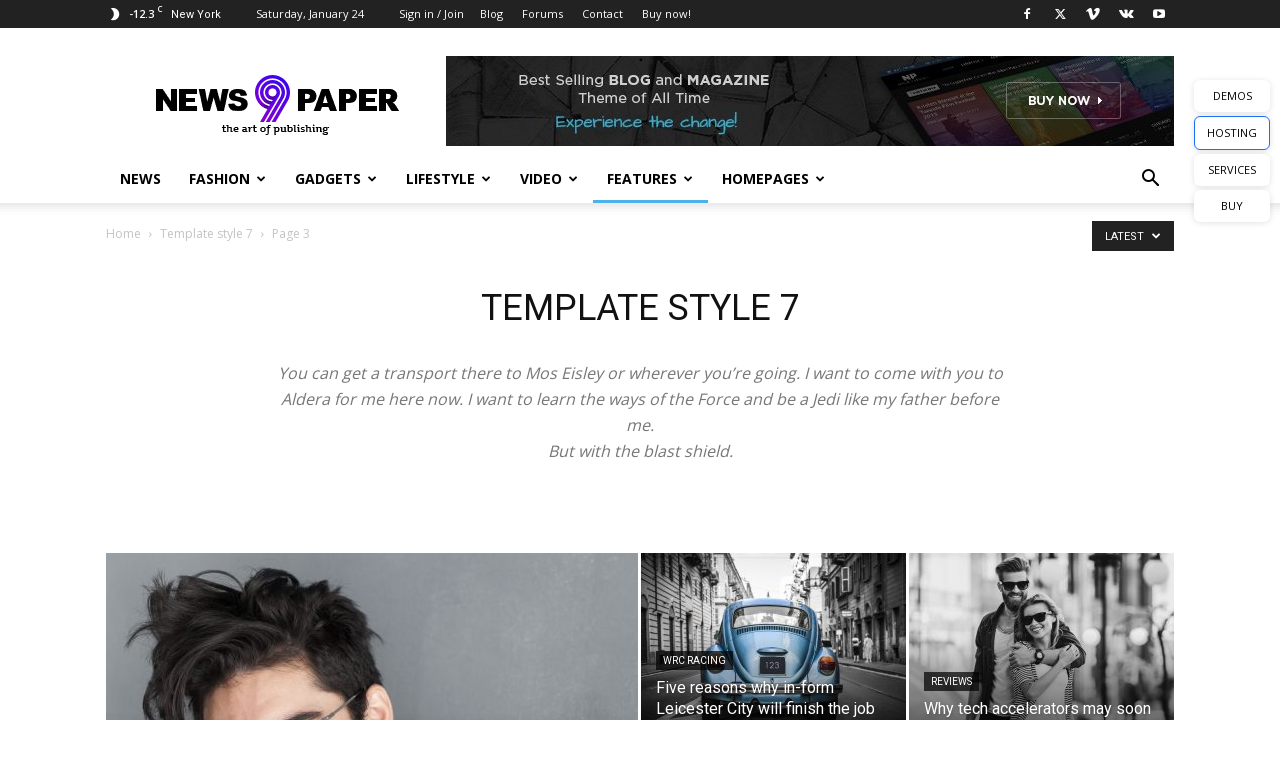

--- FILE ---
content_type: text/html; charset=UTF-8
request_url: https://demo.tagdiv.com/newspaper/category/template-style-7/page/3/
body_size: 32310
content:
<!doctype html >
<!--[if IE 8]>    <html class="ie8" lang="en"> <![endif]-->
<!--[if IE 9]>    <html class="ie9" lang="en"> <![endif]-->
<!--[if gt IE 8]><!--> <html lang="en-US"> <!--<![endif]-->
<head>
    <title>Template style 7 Archives - Page 3 of 4 - Newspaper 9 Demo</title>
    <meta charset="UTF-8" />
    <meta name="viewport" content="width=device-width, initial-scale=1.0">
    <link rel="pingback" href="https://demo.tagdiv.com/newspaper/xmlrpc.php" />
    <meta name='robots' content='index, follow, max-image-preview:large, max-snippet:-1, max-video-preview:-1' />
<link rel="apple-touch-icon" sizes="76x76" href="https://demo.tagdiv.com/newspaper/wp-content/uploads/2016/04/ico-76.png"/><link rel="apple-touch-icon" sizes="120x120" href="https://demo.tagdiv.com/newspaper/wp-content/uploads/2016/04/ico-120.png"/><link rel="apple-touch-icon" sizes="152x152" href="https://demo.tagdiv.com/newspaper/wp-content/uploads/2016/04/ico-152.png"/><link rel="apple-touch-icon" sizes="114x114" href="https://demo.tagdiv.com/newspaper/wp-content/uploads/2016/04/ico-114.png"/><link rel="apple-touch-icon" sizes="144x144" href="https://demo.tagdiv.com/newspaper/wp-content/uploads/2016/04/ico-144.png"/>
	<!-- This site is optimized with the Yoast SEO plugin v23.3 - https://yoast.com/wordpress/plugins/seo/ -->
	<link rel="canonical" href="https://demo.tagdiv.com/newspaper/category/template-style-7/page/3/" />
	<link rel="prev" href="https://demo.tagdiv.com/newspaper/category/template-style-7/page/2/" />
	<link rel="next" href="https://demo.tagdiv.com/newspaper/category/template-style-7/page/4/" />
	<meta property="og:locale" content="en_US" />
	<meta property="og:type" content="article" />
	<meta property="og:title" content="Template style 7 Archives - Page 3 of 4 - Newspaper 9 Demo" />
	<meta property="og:description" content="You can get a transport there to Mos Eisley or wherever you’re going. I want to come with you to Aldera for me here now. I want to learn the ways of the Force and be a Jedi like my father before me. But with the blast shield." />
	<meta property="og:url" content="https://demo.tagdiv.com/newspaper/category/template-style-7/" />
	<meta property="og:site_name" content="Newspaper 9 Demo" />
	<meta name="twitter:card" content="summary_large_image" />
	<script type="application/ld+json" class="yoast-schema-graph">{"@context":"https://schema.org","@graph":[{"@type":"CollectionPage","@id":"https://demo.tagdiv.com/newspaper/category/template-style-7/","url":"https://demo.tagdiv.com/newspaper/category/template-style-7/page/3/","name":"Template style 7 Archives - Page 3 of 4 - Newspaper 9 Demo","isPartOf":{"@id":"https://demo.tagdiv.com/newspaper/#website"},"primaryImageOfPage":{"@id":"https://demo.tagdiv.com/newspaper/category/template-style-7/page/3/#primaryimage"},"image":{"@id":"https://demo.tagdiv.com/newspaper/category/template-style-7/page/3/#primaryimage"},"thumbnailUrl":"https://demo.tagdiv.com/newspaper/wp-content/uploads/2015/04/117.jpg","breadcrumb":{"@id":"https://demo.tagdiv.com/newspaper/category/template-style-7/page/3/#breadcrumb"},"inLanguage":"en-US"},{"@type":"ImageObject","inLanguage":"en-US","@id":"https://demo.tagdiv.com/newspaper/category/template-style-7/page/3/#primaryimage","url":"https://demo.tagdiv.com/newspaper/wp-content/uploads/2015/04/117.jpg","contentUrl":"https://demo.tagdiv.com/newspaper/wp-content/uploads/2015/04/117.jpg","width":2197,"height":865},{"@type":"BreadcrumbList","@id":"https://demo.tagdiv.com/newspaper/category/template-style-7/page/3/#breadcrumb","itemListElement":[{"@type":"ListItem","position":1,"name":"Home","item":"https://demo.tagdiv.com/newspaper/"},{"@type":"ListItem","position":2,"name":"Template style 7"}]},{"@type":"WebSite","@id":"https://demo.tagdiv.com/newspaper/#website","url":"https://demo.tagdiv.com/newspaper/","name":"Newspaper 9 Demo","description":"The Best News Magazine WordPress Theme by tagDiv","potentialAction":[{"@type":"SearchAction","target":{"@type":"EntryPoint","urlTemplate":"https://demo.tagdiv.com/newspaper/?s={search_term_string}"},"query-input":"required name=search_term_string"}],"inLanguage":"en-US"}]}</script>
	<!-- / Yoast SEO plugin. -->


<link rel='dns-prefetch' href='//fonts.googleapis.com' />
<link rel="alternate" type="application/rss+xml" title="Newspaper 9 Demo &raquo; Feed" href="https://demo.tagdiv.com/newspaper/feed/" />
<link rel="alternate" type="application/rss+xml" title="Newspaper 9 Demo &raquo; Comments Feed" href="https://demo.tagdiv.com/newspaper/comments/feed/" />
<link rel="alternate" type="application/rss+xml" title="Newspaper 9 Demo &raquo; Template style 7 Category Feed" href="https://demo.tagdiv.com/newspaper/category/template-style-7/feed/" />
<script type="text/javascript">
/* <![CDATA[ */
window._wpemojiSettings = {"baseUrl":"https:\/\/s.w.org\/images\/core\/emoji\/15.0.3\/72x72\/","ext":".png","svgUrl":"https:\/\/s.w.org\/images\/core\/emoji\/15.0.3\/svg\/","svgExt":".svg","source":{"concatemoji":"https:\/\/demo.tagdiv.com\/newspaper\/wp-includes\/js\/wp-emoji-release.min.js?ver=6.6.1"}};
/*! This file is auto-generated */
!function(i,n){var o,s,e;function c(e){try{var t={supportTests:e,timestamp:(new Date).valueOf()};sessionStorage.setItem(o,JSON.stringify(t))}catch(e){}}function p(e,t,n){e.clearRect(0,0,e.canvas.width,e.canvas.height),e.fillText(t,0,0);var t=new Uint32Array(e.getImageData(0,0,e.canvas.width,e.canvas.height).data),r=(e.clearRect(0,0,e.canvas.width,e.canvas.height),e.fillText(n,0,0),new Uint32Array(e.getImageData(0,0,e.canvas.width,e.canvas.height).data));return t.every(function(e,t){return e===r[t]})}function u(e,t,n){switch(t){case"flag":return n(e,"\ud83c\udff3\ufe0f\u200d\u26a7\ufe0f","\ud83c\udff3\ufe0f\u200b\u26a7\ufe0f")?!1:!n(e,"\ud83c\uddfa\ud83c\uddf3","\ud83c\uddfa\u200b\ud83c\uddf3")&&!n(e,"\ud83c\udff4\udb40\udc67\udb40\udc62\udb40\udc65\udb40\udc6e\udb40\udc67\udb40\udc7f","\ud83c\udff4\u200b\udb40\udc67\u200b\udb40\udc62\u200b\udb40\udc65\u200b\udb40\udc6e\u200b\udb40\udc67\u200b\udb40\udc7f");case"emoji":return!n(e,"\ud83d\udc26\u200d\u2b1b","\ud83d\udc26\u200b\u2b1b")}return!1}function f(e,t,n){var r="undefined"!=typeof WorkerGlobalScope&&self instanceof WorkerGlobalScope?new OffscreenCanvas(300,150):i.createElement("canvas"),a=r.getContext("2d",{willReadFrequently:!0}),o=(a.textBaseline="top",a.font="600 32px Arial",{});return e.forEach(function(e){o[e]=t(a,e,n)}),o}function t(e){var t=i.createElement("script");t.src=e,t.defer=!0,i.head.appendChild(t)}"undefined"!=typeof Promise&&(o="wpEmojiSettingsSupports",s=["flag","emoji"],n.supports={everything:!0,everythingExceptFlag:!0},e=new Promise(function(e){i.addEventListener("DOMContentLoaded",e,{once:!0})}),new Promise(function(t){var n=function(){try{var e=JSON.parse(sessionStorage.getItem(o));if("object"==typeof e&&"number"==typeof e.timestamp&&(new Date).valueOf()<e.timestamp+604800&&"object"==typeof e.supportTests)return e.supportTests}catch(e){}return null}();if(!n){if("undefined"!=typeof Worker&&"undefined"!=typeof OffscreenCanvas&&"undefined"!=typeof URL&&URL.createObjectURL&&"undefined"!=typeof Blob)try{var e="postMessage("+f.toString()+"("+[JSON.stringify(s),u.toString(),p.toString()].join(",")+"));",r=new Blob([e],{type:"text/javascript"}),a=new Worker(URL.createObjectURL(r),{name:"wpTestEmojiSupports"});return void(a.onmessage=function(e){c(n=e.data),a.terminate(),t(n)})}catch(e){}c(n=f(s,u,p))}t(n)}).then(function(e){for(var t in e)n.supports[t]=e[t],n.supports.everything=n.supports.everything&&n.supports[t],"flag"!==t&&(n.supports.everythingExceptFlag=n.supports.everythingExceptFlag&&n.supports[t]);n.supports.everythingExceptFlag=n.supports.everythingExceptFlag&&!n.supports.flag,n.DOMReady=!1,n.readyCallback=function(){n.DOMReady=!0}}).then(function(){return e}).then(function(){var e;n.supports.everything||(n.readyCallback(),(e=n.source||{}).concatemoji?t(e.concatemoji):e.wpemoji&&e.twemoji&&(t(e.twemoji),t(e.wpemoji)))}))}((window,document),window._wpemojiSettings);
/* ]]> */
</script>
<style id='wp-emoji-styles-inline-css' type='text/css'>

	img.wp-smiley, img.emoji {
		display: inline !important;
		border: none !important;
		box-shadow: none !important;
		height: 1em !important;
		width: 1em !important;
		margin: 0 0.07em !important;
		vertical-align: -0.1em !important;
		background: none !important;
		padding: 0 !important;
	}
</style>
<style id='classic-theme-styles-inline-css' type='text/css'>
/*! This file is auto-generated */
.wp-block-button__link{color:#fff;background-color:#32373c;border-radius:9999px;box-shadow:none;text-decoration:none;padding:calc(.667em + 2px) calc(1.333em + 2px);font-size:1.125em}.wp-block-file__button{background:#32373c;color:#fff;text-decoration:none}
</style>
<style id='global-styles-inline-css' type='text/css'>
:root{--wp--preset--aspect-ratio--square: 1;--wp--preset--aspect-ratio--4-3: 4/3;--wp--preset--aspect-ratio--3-4: 3/4;--wp--preset--aspect-ratio--3-2: 3/2;--wp--preset--aspect-ratio--2-3: 2/3;--wp--preset--aspect-ratio--16-9: 16/9;--wp--preset--aspect-ratio--9-16: 9/16;--wp--preset--color--black: #000000;--wp--preset--color--cyan-bluish-gray: #abb8c3;--wp--preset--color--white: #ffffff;--wp--preset--color--pale-pink: #f78da7;--wp--preset--color--vivid-red: #cf2e2e;--wp--preset--color--luminous-vivid-orange: #ff6900;--wp--preset--color--luminous-vivid-amber: #fcb900;--wp--preset--color--light-green-cyan: #7bdcb5;--wp--preset--color--vivid-green-cyan: #00d084;--wp--preset--color--pale-cyan-blue: #8ed1fc;--wp--preset--color--vivid-cyan-blue: #0693e3;--wp--preset--color--vivid-purple: #9b51e0;--wp--preset--gradient--vivid-cyan-blue-to-vivid-purple: linear-gradient(135deg,rgba(6,147,227,1) 0%,rgb(155,81,224) 100%);--wp--preset--gradient--light-green-cyan-to-vivid-green-cyan: linear-gradient(135deg,rgb(122,220,180) 0%,rgb(0,208,130) 100%);--wp--preset--gradient--luminous-vivid-amber-to-luminous-vivid-orange: linear-gradient(135deg,rgba(252,185,0,1) 0%,rgba(255,105,0,1) 100%);--wp--preset--gradient--luminous-vivid-orange-to-vivid-red: linear-gradient(135deg,rgba(255,105,0,1) 0%,rgb(207,46,46) 100%);--wp--preset--gradient--very-light-gray-to-cyan-bluish-gray: linear-gradient(135deg,rgb(238,238,238) 0%,rgb(169,184,195) 100%);--wp--preset--gradient--cool-to-warm-spectrum: linear-gradient(135deg,rgb(74,234,220) 0%,rgb(151,120,209) 20%,rgb(207,42,186) 40%,rgb(238,44,130) 60%,rgb(251,105,98) 80%,rgb(254,248,76) 100%);--wp--preset--gradient--blush-light-purple: linear-gradient(135deg,rgb(255,206,236) 0%,rgb(152,150,240) 100%);--wp--preset--gradient--blush-bordeaux: linear-gradient(135deg,rgb(254,205,165) 0%,rgb(254,45,45) 50%,rgb(107,0,62) 100%);--wp--preset--gradient--luminous-dusk: linear-gradient(135deg,rgb(255,203,112) 0%,rgb(199,81,192) 50%,rgb(65,88,208) 100%);--wp--preset--gradient--pale-ocean: linear-gradient(135deg,rgb(255,245,203) 0%,rgb(182,227,212) 50%,rgb(51,167,181) 100%);--wp--preset--gradient--electric-grass: linear-gradient(135deg,rgb(202,248,128) 0%,rgb(113,206,126) 100%);--wp--preset--gradient--midnight: linear-gradient(135deg,rgb(2,3,129) 0%,rgb(40,116,252) 100%);--wp--preset--font-size--small: 11px;--wp--preset--font-size--medium: 20px;--wp--preset--font-size--large: 32px;--wp--preset--font-size--x-large: 42px;--wp--preset--font-size--regular: 15px;--wp--preset--font-size--larger: 50px;--wp--preset--spacing--20: 0.44rem;--wp--preset--spacing--30: 0.67rem;--wp--preset--spacing--40: 1rem;--wp--preset--spacing--50: 1.5rem;--wp--preset--spacing--60: 2.25rem;--wp--preset--spacing--70: 3.38rem;--wp--preset--spacing--80: 5.06rem;--wp--preset--shadow--natural: 6px 6px 9px rgba(0, 0, 0, 0.2);--wp--preset--shadow--deep: 12px 12px 50px rgba(0, 0, 0, 0.4);--wp--preset--shadow--sharp: 6px 6px 0px rgba(0, 0, 0, 0.2);--wp--preset--shadow--outlined: 6px 6px 0px -3px rgba(255, 255, 255, 1), 6px 6px rgba(0, 0, 0, 1);--wp--preset--shadow--crisp: 6px 6px 0px rgba(0, 0, 0, 1);}:where(.is-layout-flex){gap: 0.5em;}:where(.is-layout-grid){gap: 0.5em;}body .is-layout-flex{display: flex;}.is-layout-flex{flex-wrap: wrap;align-items: center;}.is-layout-flex > :is(*, div){margin: 0;}body .is-layout-grid{display: grid;}.is-layout-grid > :is(*, div){margin: 0;}:where(.wp-block-columns.is-layout-flex){gap: 2em;}:where(.wp-block-columns.is-layout-grid){gap: 2em;}:where(.wp-block-post-template.is-layout-flex){gap: 1.25em;}:where(.wp-block-post-template.is-layout-grid){gap: 1.25em;}.has-black-color{color: var(--wp--preset--color--black) !important;}.has-cyan-bluish-gray-color{color: var(--wp--preset--color--cyan-bluish-gray) !important;}.has-white-color{color: var(--wp--preset--color--white) !important;}.has-pale-pink-color{color: var(--wp--preset--color--pale-pink) !important;}.has-vivid-red-color{color: var(--wp--preset--color--vivid-red) !important;}.has-luminous-vivid-orange-color{color: var(--wp--preset--color--luminous-vivid-orange) !important;}.has-luminous-vivid-amber-color{color: var(--wp--preset--color--luminous-vivid-amber) !important;}.has-light-green-cyan-color{color: var(--wp--preset--color--light-green-cyan) !important;}.has-vivid-green-cyan-color{color: var(--wp--preset--color--vivid-green-cyan) !important;}.has-pale-cyan-blue-color{color: var(--wp--preset--color--pale-cyan-blue) !important;}.has-vivid-cyan-blue-color{color: var(--wp--preset--color--vivid-cyan-blue) !important;}.has-vivid-purple-color{color: var(--wp--preset--color--vivid-purple) !important;}.has-black-background-color{background-color: var(--wp--preset--color--black) !important;}.has-cyan-bluish-gray-background-color{background-color: var(--wp--preset--color--cyan-bluish-gray) !important;}.has-white-background-color{background-color: var(--wp--preset--color--white) !important;}.has-pale-pink-background-color{background-color: var(--wp--preset--color--pale-pink) !important;}.has-vivid-red-background-color{background-color: var(--wp--preset--color--vivid-red) !important;}.has-luminous-vivid-orange-background-color{background-color: var(--wp--preset--color--luminous-vivid-orange) !important;}.has-luminous-vivid-amber-background-color{background-color: var(--wp--preset--color--luminous-vivid-amber) !important;}.has-light-green-cyan-background-color{background-color: var(--wp--preset--color--light-green-cyan) !important;}.has-vivid-green-cyan-background-color{background-color: var(--wp--preset--color--vivid-green-cyan) !important;}.has-pale-cyan-blue-background-color{background-color: var(--wp--preset--color--pale-cyan-blue) !important;}.has-vivid-cyan-blue-background-color{background-color: var(--wp--preset--color--vivid-cyan-blue) !important;}.has-vivid-purple-background-color{background-color: var(--wp--preset--color--vivid-purple) !important;}.has-black-border-color{border-color: var(--wp--preset--color--black) !important;}.has-cyan-bluish-gray-border-color{border-color: var(--wp--preset--color--cyan-bluish-gray) !important;}.has-white-border-color{border-color: var(--wp--preset--color--white) !important;}.has-pale-pink-border-color{border-color: var(--wp--preset--color--pale-pink) !important;}.has-vivid-red-border-color{border-color: var(--wp--preset--color--vivid-red) !important;}.has-luminous-vivid-orange-border-color{border-color: var(--wp--preset--color--luminous-vivid-orange) !important;}.has-luminous-vivid-amber-border-color{border-color: var(--wp--preset--color--luminous-vivid-amber) !important;}.has-light-green-cyan-border-color{border-color: var(--wp--preset--color--light-green-cyan) !important;}.has-vivid-green-cyan-border-color{border-color: var(--wp--preset--color--vivid-green-cyan) !important;}.has-pale-cyan-blue-border-color{border-color: var(--wp--preset--color--pale-cyan-blue) !important;}.has-vivid-cyan-blue-border-color{border-color: var(--wp--preset--color--vivid-cyan-blue) !important;}.has-vivid-purple-border-color{border-color: var(--wp--preset--color--vivid-purple) !important;}.has-vivid-cyan-blue-to-vivid-purple-gradient-background{background: var(--wp--preset--gradient--vivid-cyan-blue-to-vivid-purple) !important;}.has-light-green-cyan-to-vivid-green-cyan-gradient-background{background: var(--wp--preset--gradient--light-green-cyan-to-vivid-green-cyan) !important;}.has-luminous-vivid-amber-to-luminous-vivid-orange-gradient-background{background: var(--wp--preset--gradient--luminous-vivid-amber-to-luminous-vivid-orange) !important;}.has-luminous-vivid-orange-to-vivid-red-gradient-background{background: var(--wp--preset--gradient--luminous-vivid-orange-to-vivid-red) !important;}.has-very-light-gray-to-cyan-bluish-gray-gradient-background{background: var(--wp--preset--gradient--very-light-gray-to-cyan-bluish-gray) !important;}.has-cool-to-warm-spectrum-gradient-background{background: var(--wp--preset--gradient--cool-to-warm-spectrum) !important;}.has-blush-light-purple-gradient-background{background: var(--wp--preset--gradient--blush-light-purple) !important;}.has-blush-bordeaux-gradient-background{background: var(--wp--preset--gradient--blush-bordeaux) !important;}.has-luminous-dusk-gradient-background{background: var(--wp--preset--gradient--luminous-dusk) !important;}.has-pale-ocean-gradient-background{background: var(--wp--preset--gradient--pale-ocean) !important;}.has-electric-grass-gradient-background{background: var(--wp--preset--gradient--electric-grass) !important;}.has-midnight-gradient-background{background: var(--wp--preset--gradient--midnight) !important;}.has-small-font-size{font-size: var(--wp--preset--font-size--small) !important;}.has-medium-font-size{font-size: var(--wp--preset--font-size--medium) !important;}.has-large-font-size{font-size: var(--wp--preset--font-size--large) !important;}.has-x-large-font-size{font-size: var(--wp--preset--font-size--x-large) !important;}
:where(.wp-block-post-template.is-layout-flex){gap: 1.25em;}:where(.wp-block-post-template.is-layout-grid){gap: 1.25em;}
:where(.wp-block-columns.is-layout-flex){gap: 2em;}:where(.wp-block-columns.is-layout-grid){gap: 2em;}
:root :where(.wp-block-pullquote){font-size: 1.5em;line-height: 1.6;}
</style>
<link rel='stylesheet' id='contact-form-7-css' href='https://demo.tagdiv.com/newspaper/wp-content/plugins/contact-form-7/includes/css/styles.css?ver=5.9.8' type='text/css' media='all' />
<link rel='stylesheet' id='td-plugin-newsletter-css' href='https://demo.tagdiv.com/newspaper/wp-content/plugins/td-newsletter/style.css?ver=12.6.7_d25' type='text/css' media='all' />
<link rel='stylesheet' id='td-plugin-multi-purpose-css' href='https://demo.tagdiv.com/newspaper/wp-content/plugins/td-composer/td-multi-purpose/style.css?ver=5b75a1149b707159a7e71fd3bf09ff7b' type='text/css' media='all' />
<link rel='stylesheet' id='google-fonts-style-css' href='https://fonts.googleapis.com/css?family=Open+Sans%3A400%2C600%2C700%7CRoboto%3A400%2C600%2C700&#038;display=swap&#038;ver=12.6.7_d25' type='text/css' media='all' />
<link rel='stylesheet' id='td-theme-css' href='https://demo.tagdiv.com/newspaper/wp-content/themes/011/style.css?ver=12.6.7_d80' type='text/css' media='all' />
<style id='td-theme-inline-css' type='text/css'>@media (max-width:767px){.td-header-desktop-wrap{display:none}}@media (min-width:767px){.td-header-mobile-wrap{display:none}}</style>
<link rel='stylesheet' id='td-legacy-framework-front-style-css' href='https://demo.tagdiv.com/newspaper/wp-content/plugins/td-composer/legacy/Newspaper/assets/css/td_legacy_main.css?ver=5b75a1149b707159a7e71fd3bf09ff7b' type='text/css' media='all' />
<link rel='stylesheet' id='td-standard-pack-framework-front-style-css' href='https://demo.tagdiv.com/newspaper/wp-content/plugins/td-standard-pack/Newspaper/assets/css/td_standard_pack_main.css?ver=8f2d47acef43f76b1dfa75a39c0fe3df' type='text/css' media='all' />
<script type="text/javascript" src="https://demo.tagdiv.com/newspaper/wp-includes/js/jquery/jquery.min.js?ver=3.7.1" id="jquery-core-js"></script>
<script type="text/javascript" src="https://demo.tagdiv.com/newspaper/wp-includes/js/jquery/jquery-migrate.min.js?ver=3.4.1" id="jquery-migrate-js"></script>
<link rel="https://api.w.org/" href="https://demo.tagdiv.com/newspaper/wp-json/" /><link rel="alternate" title="JSON" type="application/json" href="https://demo.tagdiv.com/newspaper/wp-json/wp/v2/categories/88" /><link rel="EditURI" type="application/rsd+xml" title="RSD" href="https://demo.tagdiv.com/newspaper/xmlrpc.php?rsd" />

<style type="text/css">.recentcomments a{display:inline !important;padding:0 !important;margin:0 !important;}</style>
<!-- JS generated by theme -->

<script type="text/javascript" id="td-generated-header-js">
    
    

	    var tdBlocksArray = []; //here we store all the items for the current page

	    // td_block class - each ajax block uses a object of this class for requests
	    function tdBlock() {
		    this.id = '';
		    this.block_type = 1; //block type id (1-234 etc)
		    this.atts = '';
		    this.td_column_number = '';
		    this.td_current_page = 1; //
		    this.post_count = 0; //from wp
		    this.found_posts = 0; //from wp
		    this.max_num_pages = 0; //from wp
		    this.td_filter_value = ''; //current live filter value
		    this.is_ajax_running = false;
		    this.td_user_action = ''; // load more or infinite loader (used by the animation)
		    this.header_color = '';
		    this.ajax_pagination_infinite_stop = ''; //show load more at page x
	    }

        // td_js_generator - mini detector
        ( function () {
            var htmlTag = document.getElementsByTagName("html")[0];

	        if ( navigator.userAgent.indexOf("MSIE 10.0") > -1 ) {
                htmlTag.className += ' ie10';
            }

            if ( !!navigator.userAgent.match(/Trident.*rv\:11\./) ) {
                htmlTag.className += ' ie11';
            }

	        if ( navigator.userAgent.indexOf("Edge") > -1 ) {
                htmlTag.className += ' ieEdge';
            }

            if ( /(iPad|iPhone|iPod)/g.test(navigator.userAgent) ) {
                htmlTag.className += ' td-md-is-ios';
            }

            var user_agent = navigator.userAgent.toLowerCase();
            if ( user_agent.indexOf("android") > -1 ) {
                htmlTag.className += ' td-md-is-android';
            }

            if ( -1 !== navigator.userAgent.indexOf('Mac OS X')  ) {
                htmlTag.className += ' td-md-is-os-x';
            }

            if ( /chrom(e|ium)/.test(navigator.userAgent.toLowerCase()) ) {
               htmlTag.className += ' td-md-is-chrome';
            }

            if ( -1 !== navigator.userAgent.indexOf('Firefox') ) {
                htmlTag.className += ' td-md-is-firefox';
            }

            if ( -1 !== navigator.userAgent.indexOf('Safari') && -1 === navigator.userAgent.indexOf('Chrome') ) {
                htmlTag.className += ' td-md-is-safari';
            }

            if( -1 !== navigator.userAgent.indexOf('IEMobile') ){
                htmlTag.className += ' td-md-is-iemobile';
            }

        })();

        var tdLocalCache = {};

        ( function () {
            "use strict";

            tdLocalCache = {
                data: {},
                remove: function (resource_id) {
                    delete tdLocalCache.data[resource_id];
                },
                exist: function (resource_id) {
                    return tdLocalCache.data.hasOwnProperty(resource_id) && tdLocalCache.data[resource_id] !== null;
                },
                get: function (resource_id) {
                    return tdLocalCache.data[resource_id];
                },
                set: function (resource_id, cachedData) {
                    tdLocalCache.remove(resource_id);
                    tdLocalCache.data[resource_id] = cachedData;
                }
            };
        })();

    
    
var td_viewport_interval_list=[{"limitBottom":767,"sidebarWidth":228},{"limitBottom":1018,"sidebarWidth":300},{"limitBottom":1140,"sidebarWidth":324}];
var td_animation_stack_effect="type0";
var tds_animation_stack=true;
var td_animation_stack_specific_selectors=".entry-thumb, img, .td-lazy-img";
var td_animation_stack_general_selectors=".td-animation-stack img, .td-animation-stack .entry-thumb, .post img, .td-animation-stack .td-lazy-img";
var tdc_is_installed="yes";
var td_ajax_url="https:\/\/demo.tagdiv.com\/newspaper\/wp-admin\/admin-ajax.php?td_theme_name=Newspaper&v=12.6.7_d25";
var td_get_template_directory_uri="https:\/\/demo.tagdiv.com\/newspaper\/wp-content\/plugins\/td-composer\/legacy\/common";
var tds_snap_menu="smart_snap_always";
var tds_logo_on_sticky="show_header_logo";
var tds_header_style="";
var td_please_wait="Please wait...";
var td_email_user_pass_incorrect="User or password incorrect!";
var td_email_user_incorrect="Email or username incorrect!";
var td_email_incorrect="Email incorrect!";
var td_user_incorrect="Username incorrect!";
var td_email_user_empty="Email or username empty!";
var td_pass_empty="Pass empty!";
var td_pass_pattern_incorrect="Invalid Pass Pattern!";
var td_retype_pass_incorrect="Retyped Pass incorrect!";
var tds_more_articles_on_post_enable="";
var tds_more_articles_on_post_time_to_wait="";
var tds_more_articles_on_post_pages_distance_from_top=0;
var tds_captcha="";
var tds_theme_color_site_wide="#4db2ec";
var tds_smart_sidebar="enabled";
var tdThemeName="Newspaper";
var tdThemeNameWl="Newspaper";
var td_magnific_popup_translation_tPrev="Previous (Left arrow key)";
var td_magnific_popup_translation_tNext="Next (Right arrow key)";
var td_magnific_popup_translation_tCounter="%curr% of %total%";
var td_magnific_popup_translation_ajax_tError="The content from %url% could not be loaded.";
var td_magnific_popup_translation_image_tError="The image #%curr% could not be loaded.";
var tdBlockNonce="ef97309932";
var tdMobileMenu="enabled";
var tdMobileSearch="enabled";
var tdDateNamesI18n={"month_names":["January","February","March","April","May","June","July","August","September","October","November","December"],"month_names_short":["Jan","Feb","Mar","Apr","May","Jun","Jul","Aug","Sep","Oct","Nov","Dec"],"day_names":["Sunday","Monday","Tuesday","Wednesday","Thursday","Friday","Saturday"],"day_names_short":["Sun","Mon","Tue","Wed","Thu","Fri","Sat"]};
var tdb_modal_confirm="Save";
var tdb_modal_cancel="Cancel";
var tdb_modal_confirm_alt="Yes";
var tdb_modal_cancel_alt="No";
var td_deploy_mode="demo";
var td_ad_background_click_link="";
var td_ad_background_click_target="";
</script>


<!-- Header style compiled by theme -->

<style>.td-menu-background,.td-search-background{background-image:url('https://demo.tagdiv.com/newspaper/wp-content/uploads/2016/05/mobile-bg.jpg')}.white-popup-block:before{background-image:url('https://demo.tagdiv.com/newspaper/wp-content/uploads/2016/05/login-mod.jpg')}:root{--td_header_color:#222222;--td_mobile_gradient_one_mob:rgba(0,0,0,0.5);--td_mobile_gradient_two_mob:rgba(0,0,0,0.6)}.td-footer-wrapper,.td-footer-wrapper .td_block_template_7 .td-block-title>*,.td-footer-wrapper .td_block_template_17 .td-block-title,.td-footer-wrapper .td-block-title-wrap .td-wrapper-pulldown-filter{background-color:#111111}.td-footer-wrapper::before{background-image:url('https://demo.tagdiv.com/newspaper/wp-content/uploads/2017/04/footer-bg2.jpg')}.td-footer-wrapper::before{background-size:cover}.td-footer-wrapper::before{background-position:center center}.td-footer-wrapper::before{opacity:0.1}.td-menu-background,.td-search-background{background-image:url('https://demo.tagdiv.com/newspaper/wp-content/uploads/2016/05/mobile-bg.jpg')}.white-popup-block:before{background-image:url('https://demo.tagdiv.com/newspaper/wp-content/uploads/2016/05/login-mod.jpg')}:root{--td_header_color:#222222;--td_mobile_gradient_one_mob:rgba(0,0,0,0.5);--td_mobile_gradient_two_mob:rgba(0,0,0,0.6)}.td-footer-wrapper,.td-footer-wrapper .td_block_template_7 .td-block-title>*,.td-footer-wrapper .td_block_template_17 .td-block-title,.td-footer-wrapper .td-block-title-wrap .td-wrapper-pulldown-filter{background-color:#111111}.td-footer-wrapper::before{background-image:url('https://demo.tagdiv.com/newspaper/wp-content/uploads/2017/04/footer-bg2.jpg')}.td-footer-wrapper::before{background-size:cover}.td-footer-wrapper::before{background-position:center center}.td-footer-wrapper::before{opacity:0.1}</style>

<script>
  (function(i,s,o,g,r,a,m){i['GoogleAnalyticsObject']=r;i[r]=i[r]||function(){
  (i[r].q=i[r].q||[]).push(arguments)},i[r].l=1*new Date();a=s.createElement(o),
  m=s.getElementsByTagName(o)[0];a.async=1;a.src=g;m.parentNode.insertBefore(a,m)
  })(window,document,'script','//www.google-analytics.com/analytics.js','ga');

  ga('create', 'UA-43963494-1', 'auto');
  ga('send', 'pageview');

</script>

<!-- Facebook Pixel Code -->
<script>
 !function(f,b,e,v,n,t,s)
 {if(f.fbq)return;n=f.fbq=function(){n.callMethod?
 n.callMethod.apply(n,arguments):n.queue.push(arguments)};
 if(!f._fbq)f._fbq=n;n.push=n;n.loaded=!0;n.version='2.0';
 n.queue=[];t=b.createElement(e);t.async=!0;
 t.src=v;s=b.getElementsByTagName(e)[0];
 s.parentNode.insertBefore(t,s)}(window, document,'script',
 'https://connect.facebook.net/en_US/fbevents.js');
 fbq('init', '853851948102692');
 fbq('track', 'PageView');
</script>
<noscript><img height="1" width="1" style="display:none"
 src="https://www.facebook.com/tr?id=853851948102692&ev=PageView&noscript=1"
/></noscript>
<!-- End Facebook Pixel Code -->


<script type="application/ld+json">
    {
        "@context": "https://schema.org",
        "@type": "BreadcrumbList",
        "itemListElement": [
            {
                "@type": "ListItem",
                "position": 1,
                "item": {
                    "@type": "WebSite",
                    "@id": "https://demo.tagdiv.com/newspaper/",
                    "name": "Home"
                }
            },
            {
                "@type": "ListItem",
                "position": 2,
                    "item": {
                    "@type": "WebPage",
                    "@id": "https://demo.tagdiv.com/newspaper/category/template-style-7/",
                    "name": "Template style 7"
                }
            }
            ,{
                "@type": "ListItem",
                "position": 3,
                    "item": {
                    "@type": "WebPage",
                    "@id": "",
                    "name": "Page 3"                                
                }
            }    
        ]
    }
</script>

<!-- Button style compiled by theme -->

<style></style>

	<style id="tdw-css-placeholder">.td-custom-menu-blocks{margin-bottom:25px}@media (min-width:768px) and (max-width:1018px){.td-custom-menu-blocks{margin-bottom:15px}}.td-custom-menu-blocks .widget{overflow:visible;margin-bottom:0}.td-custom-menu-blocks .vc_wp_custommenu{margin-bottom:15px;text-align:right;border-bottom:1px solid #ededed}@media (min-width:768px) and (max-width:1018px){.td-custom-menu-blocks .vc_wp_custommenu{margin-bottom:0}}@media (max-width:767px){.td-custom-menu-blocks .vc_wp_custommenu{text-align:center;margin-bottom:10px}}.td-custom-menu-blocks .wpb_text_column{position:absolute;top:6px;margin:0}@media (max-width:767px){.td-custom-menu-blocks .wpb_text_column{position:relative;text-align:center;top:0}}.td-custom-menu-blocks .wpb_text_column h2{margin:0!important}@media (min-width:768px) and (max-width:1018px){.td-custom-menu-blocks .wpb_text_column h2{font-size:21px;line-height:28px}}@media (max-width:767px){.td-custom-menu-blocks .wpb_text_column h2{margin-bottom:10px!important}}.td-custom-menu-blocks .td-custom-menu-list{position:relative;display:inline-block;font-family:'Roboto',sans-serif;text-align:center;margin:0 10px}@media (max-width:767px){.td-custom-menu-blocks .td-custom-menu-list{position:static}}.td-custom-menu-blocks .td-custom-menu-list ul{border-top:1px solid #000;position:absolute;top:100%;right:-20px;padding:15px;width:400px;background-color:#fff;visibility:hidden;-webkit-box-shadow:1px 1px 4px rgba(0,0,0,0.15);box-shadow:1px 1px 4px rgba(0,0,0,0.15);opacity:0;z-index:1000;-webkit-transition:all 0.4s ease;transition:all 0.4s ease;transform:translate3d(0,20px,0);-webkit-transform:translate3d(0,20px,0);column-count:2;column-gap:0}@media (max-width:767px){.td-custom-menu-blocks .td-custom-menu-list ul{right:0;left:0;margin:auto;padding:15px 5px;width:100%!important;column-count:2!important}}.td-custom-menu-blocks .td-custom-menu-list ul li{display:inline-block;margin:0;width:100%;font-size:12px;text-align:left;line-height:1}.td-custom-menu-blocks .td-custom-menu-list ul li.current-menu-item a,.td-custom-menu-blocks .td-custom-menu-list ul li:hover{color:#4db2ec}@media (max-width:767px){.td-custom-menu-blocks .td-custom-menu-list ul li{font-size:11px}}.td-custom-menu-blocks .td-custom-menu-list ul li a{display:block;padding:7px 14px}.td-custom-menu-blocks .td-custom-menu-list ul li a img{}@media (max-width:767px){.td-custom-menu-blocks .td-custom-menu-list ul li a img{max-width:33px}}.td-custom-menu-blocks .td-custom-menu-list ul li a span{display:inline-block;vertical-align:top;margin-left:10px;padding-top:7px}.td-custom-menu-blocks .td-custom-menu-list:hover ul{visibility:visible;opacity:1;transform:translate3d(0,0,0);-webkit-transform:translate3d(0,0,0)}.td-custom-menu-blocks .td-custom-menu-list>a{position:relative;display:block;padding:0;font-weight:500;line-height:50px}@media (max-width:1018px){.td-custom-menu-blocks .td-custom-menu-list>a{line-height:40px}}.td-custom-menu-blocks .td-custom-menu-list>a span{background-color:#000;padding:4px 9px 3px 8px;margin-right:5px;border-radius:20px;color:#fff!important;display:inline-block;line-height:15px;font-size:14px}.td-custom-menu-blocks .td-custom-menu-list>a:after{content:'\e83d';height:100%;position:relative;top:1px;margin-left:10px;font-family:'newspaper',sans-serif;font-size:9px}.td-custom-menu-blocks .td-custom-menu-list:hover>a,.td-custom-menu-blocks .current-menu-parent>a{color:#4db2ec}.td-custom-menu-blocks .td-custom-menu-list:hover>a span,.td-custom-menu-blocks .current-menu-parent>a span{background-color:#4db2ec}.td-custom-menu-blocks .td-custom-menu-hidden{visibility:hidden}.td-custom-menu-blocks .td-custom-title-left{}@media (max-width:767px){.td-custom-menu-blocks .td-custom-title-left{position:absolute!important}}.td-custom-menu-blocks .td-menu-blocks{}@media (max-width:767px){.td-custom-menu-blocks .td-menu-blocks{margin:0 10px 0 auto;display:table}}.td-custom-menu-blocks .td-menu-blocks ul{width:500px;column-count:3;column-gap:0}.td-custom-menu-blocks .td-custom-menu-list ul li a span{}@media (max-width:767px){.td-custom-menu-blocks .td-custom-menu-list ul li a span{padding-top:5px}}.td-demo-multicolumn-2 .sub-menu li .td-menu-badge{margin-left:0}</style></head>

<body class="archive paged category category-template-style-7 category-88 paged-3 category-paged-3 td-standard-pack global-block-template-1 td_category_template_7 td_category_top_posts_style_1 td-animation-stack-type0 td-full-layout" itemscope="itemscope" itemtype="https://schema.org/WebPage">

<div class="td-scroll-up" data-style="style1"><i class="td-icon-menu-up"></i></div>
    <div class="td-menu-background" style="visibility:hidden"></div>
<div id="td-mobile-nav" style="visibility:hidden">
    <div class="td-mobile-container">
        <!-- mobile menu top section -->
        <div class="td-menu-socials-wrap">
            <!-- socials -->
            <div class="td-menu-socials">
                
        <span class="td-social-icon-wrap">
            <a target="_blank" href="#" title="Facebook">
                <i class="td-icon-font td-icon-facebook"></i>
                <span style="display: none">Facebook</span>
            </a>
        </span>
        <span class="td-social-icon-wrap">
            <a target="_blank" href="#" title="Twitter">
                <i class="td-icon-font td-icon-twitter"></i>
                <span style="display: none">Twitter</span>
            </a>
        </span>
        <span class="td-social-icon-wrap">
            <a target="_blank" href="#" title="Vimeo">
                <i class="td-icon-font td-icon-vimeo"></i>
                <span style="display: none">Vimeo</span>
            </a>
        </span>
        <span class="td-social-icon-wrap">
            <a target="_blank" href="#" title="VKontakte">
                <i class="td-icon-font td-icon-vk"></i>
                <span style="display: none">VKontakte</span>
            </a>
        </span>
        <span class="td-social-icon-wrap">
            <a target="_blank" href="#" title="Youtube">
                <i class="td-icon-font td-icon-youtube"></i>
                <span style="display: none">Youtube</span>
            </a>
        </span>            </div>
            <!-- close button -->
            <div class="td-mobile-close">
                <span><i class="td-icon-close-mobile"></i></span>
            </div>
        </div>

        <!-- login section -->
                    <div class="td-menu-login-section">
                
    <div class="td-guest-wrap">
        <div class="td-menu-login"><a id="login-link-mob">Sign in</a></div>
    </div>
            </div>
        
        <!-- menu section -->
        <div class="td-mobile-content">
            <div class="menu-main-menu-container"><ul id="menu-main-menu" class="td-mobile-main-menu"><li id="menu-item-15" class="menu-item menu-item-type-post_type menu-item-object-page menu-item-home menu-item-first menu-item-15"><a href="https://demo.tagdiv.com/newspaper/">News</a></li>
<li id="menu-item-291" class="menu-item menu-item-type-taxonomy menu-item-object-category menu-item-has-children menu-item-291"><a href="https://demo.tagdiv.com/newspaper/category/tagdiv-fashion/">Fashion<i class="td-icon-menu-right td-element-after"></i></a>
<ul class="sub-menu">
	<li id="menu-item-0" class="menu-item-0"><a href="https://demo.tagdiv.com/newspaper/category/tagdiv-fashion/tagdiv-new-look-2015/">New look 2018</a></li>
	<li class="menu-item-0"><a href="https://demo.tagdiv.com/newspaper/category/tagdiv-fashion/tagdiv-street-fashion/">Street fashion</a></li>
	<li class="menu-item-0"><a href="https://demo.tagdiv.com/newspaper/category/tagdiv-fashion/tagdiv-style-hunter/">Style hunter</a></li>
	<li class="menu-item-0"><a href="https://demo.tagdiv.com/newspaper/category/tagdiv-fashion/tagdiv-vogue/">Vogue</a></li>
</ul>
</li>
<li id="menu-item-293" class="menu-item menu-item-type-taxonomy menu-item-object-category menu-item-293"><a href="https://demo.tagdiv.com/newspaper/category/tagdiv-technology/tagdiv-gadgets/">Gadgets</a></li>
<li id="menu-item-308" class="menu-item menu-item-type-taxonomy menu-item-object-category menu-item-has-children menu-item-308"><a href="https://demo.tagdiv.com/newspaper/category/tagdiv-lifestyle/">Lifestyle<i class="td-icon-menu-right td-element-after"></i></a>
<ul class="sub-menu">
	<li class="menu-item-0"><a href="https://demo.tagdiv.com/newspaper/category/tagdiv-lifestyle/tagdiv-business/">Business</a></li>
	<li class="menu-item-0"><a href="https://demo.tagdiv.com/newspaper/category/tagdiv-lifestyle/tagdiv-health-fitness/">Health &amp; Fitness</a></li>
	<li class="menu-item-0"><a href="https://demo.tagdiv.com/newspaper/category/tagdiv-lifestyle/tagdiv-recipes/">Recipes</a></li>
	<li class="menu-item-0"><a href="https://demo.tagdiv.com/newspaper/category/tagdiv-lifestyle/tagdiv-travel/">Travel</a></li>
</ul>
</li>
<li id="menu-item-295" class="menu-item menu-item-type-taxonomy menu-item-object-category menu-item-295"><a href="https://demo.tagdiv.com/newspaper/category/tagdiv-video/">Video</a></li>
<li id="menu-item-296" class="menu-item menu-item-type-custom menu-item-object-custom current-menu-ancestor menu-item-has-children menu-item-296"><a href="#">Features<i class="td-icon-menu-right td-element-after"></i></a>
<ul class="sub-menu">
	<li id="menu-item-2888" class="menu-item menu-item-type-custom menu-item-object-custom menu-item-has-children menu-item-2888"><a target="_blank" rel="noreferrer" href="https://cloud.tagdiv.com/#/load/All">Cloud Library<span class="td-menu-badge">NEW</span><i class="td-icon-menu-right td-element-after"></i></a>
	<ul class="sub-menu">
		<li id="menu-item-2893" class="menu-item menu-item-type-custom menu-item-object-custom menu-item-2893"><a target="_blank" rel="noreferrer" href="https://cloud.tagdiv.com/#/load/Headers">Headers</a></li>
		<li id="menu-item-2898" class="menu-item menu-item-type-custom menu-item-object-custom menu-item-2898"><a target="_blank" rel="noreferrer" href="https://cloud.tagdiv.com/#/load/Sections">Sections</a></li>
		<li id="menu-item-2894" class="menu-item menu-item-type-custom menu-item-object-custom menu-item-2894"><a target="_blank" rel="noreferrer" href="https://cloud.tagdiv.com/#/load/Blocks">Blocks</a></li>
		<li id="menu-item-2896" class="menu-item menu-item-type-custom menu-item-object-custom menu-item-2896"><a target="_blank" rel="noreferrer" href="https://cloud.tagdiv.com/#/load/Homepages">Homepages</a></li>
		<li id="menu-item-2900" class="menu-item menu-item-type-custom menu-item-object-custom menu-item-2900"><a target="_blank" rel="noreferrer" href="https://cloud.tagdiv.com/#/load/Single">Single templates</a></li>
		<li id="menu-item-2892" class="menu-item menu-item-type-custom menu-item-object-custom menu-item-2892"><a target="_blank" rel="noreferrer" href="https://cloud.tagdiv.com/#/load/Category">Category templates</a></li>
		<li id="menu-item-2891" class="menu-item menu-item-type-custom menu-item-object-custom menu-item-2891"><a target="_blank" rel="noreferrer" href="https://cloud.tagdiv.com/#/load/Author">Author templates</a></li>
		<li id="menu-item-2890" class="menu-item menu-item-type-custom menu-item-object-custom menu-item-2890"><a target="_blank" rel="noreferrer" href="https://cloud.tagdiv.com/#/load/404">404 templates</a></li>
		<li id="menu-item-2899" class="menu-item menu-item-type-custom menu-item-object-custom menu-item-2899"><a target="_blank" rel="noreferrer" href="https://cloud.tagdiv.com/#/load/Search">Search templates</a></li>
		<li id="menu-item-2897" class="menu-item menu-item-type-custom menu-item-object-custom menu-item-2897"><a target="_blank" rel="noreferrer" href="https://cloud.tagdiv.com/#/load/Pages">Pages</a></li>
		<li id="menu-item-2895" class="menu-item menu-item-type-custom menu-item-object-custom menu-item-2895"><a target="_blank" rel="noreferrer" href="https://cloud.tagdiv.com/#/load/Footers">Footers</a></li>
	</ul>
</li>
	<li id="menu-item-312" class="menu-item menu-item-type-custom menu-item-object-custom menu-item-has-children menu-item-312"><a href="#">Premium Features<span class="td-menu-badge">NEW</span><i class="td-icon-menu-right td-element-after"></i></a>
	<ul class="sub-menu">
		<li id="menu-item-2901" class="menu-item menu-item-type-custom menu-item-object-custom menu-item-2901"><a target="_blank" rel="noreferrer" href="https://demo.tagdiv.com/newspaper_gossip/2018/08/24/td-post-the-travel-insurance-catch-that-can-double-your-cover-in-two-months/">Auto Loading Articles <span class="td-menu-badge">NEW</span></a></li>
		<li id="menu-item-2681" class="menu-item menu-item-type-custom menu-item-object-custom menu-item-2681"><a target="_blank" rel="noreferrer" href="https://tagdiv.com/amp-newspaper-theme/">Google AMP<span class="td-menu-badge">NEW</span></a></li>
		<li id="menu-item-2761" class="menu-item menu-item-type-custom menu-item-object-custom menu-item-2761"><a href="https://demo.tagdiv.com/newspaper_crypto/buttons/">Multipurpose Elements<span class="td-menu-badge">NEW</span></a></li>
		<li id="menu-item-2729" class="menu-item menu-item-type-custom menu-item-object-custom menu-item-2729"><a target="_blank" rel="noreferrer" href="https://tagdiv.com/newspaper-theme-typography-font-styles-blocks-shortcodes/">Responsive Typography<span class="td-menu-badge">NEW</span></a></li>
		<li id="menu-item-2733" class="menu-item menu-item-type-custom menu-item-object-custom menu-item-2733"><a target="_blank" href="https://demo.tagdiv.com/newspaper_crypto/newsletter/">Newsletter Plugin<span class="td-menu-badge">NEW</span></a></li>
		<li id="menu-item-2755" class="menu-item menu-item-type-custom menu-item-object-custom menu-item-2755"><a target="_blank" href="https://demo.tagdiv.com/newspaper_crypto/video-background/">Video Background<span class="td-menu-badge">NEW</span></a></li>
		<li id="menu-item-2757" class="menu-item menu-item-type-custom menu-item-object-custom menu-item-2757"><a target="_blank" href="https://demo.tagdiv.com/newspaper_crypto/paralax/">Parallax<span class="td-menu-badge">NEW</span></a></li>
		<li id="menu-item-2758" class="menu-item menu-item-type-custom menu-item-object-custom menu-item-2758"><a target="_blank" href="https://demo.tagdiv.com/newspaper_crypto/fixed-image-background/">Fixed Image Background<span class="td-menu-badge">NEW</span></a></li>
		<li id="menu-item-2759" class="menu-item menu-item-type-custom menu-item-object-custom menu-item-2759"><a target="_blank" href="https://demo.tagdiv.com/newspaper_crypto/row-dividers/">Row Dividers<span class="td-menu-badge">NEW</span></a></li>
		<li id="menu-item-2102" class="menu-item menu-item-type-post_type menu-item-object-page menu-item-2102"><a href="https://demo.tagdiv.com/newspaper/mobile-theme/">Mobile Theme</a></li>
		<li id="menu-item-2212" class="menu-item menu-item-type-post_type menu-item-object-page menu-item-2212"><a href="https://demo.tagdiv.com/newspaper/block-header-1/">17 Block Header Templates</a></li>
		<li id="menu-item-2076" class="menu-item menu-item-type-post_type menu-item-object-page menu-item-2076"><a href="https://demo.tagdiv.com/newspaper/mobile-menu/">Mobile Menu</a></li>
		<li id="menu-item-1865" class="menu-item menu-item-type-post_type menu-item-object-page menu-item-1865"><a href="https://demo.tagdiv.com/newspaper/social-counter-widget/">Social Counter</a></li>
		<li id="menu-item-1868" class="menu-item menu-item-type-post_type menu-item-object-page menu-item-1868"><a href="https://demo.tagdiv.com/newspaper/weather-widget/">Weather Widget</a></li>
		<li id="menu-item-2929" class="menu-item menu-item-type-post_type menu-item-object-page menu-item-2929"><a href="https://demo.tagdiv.com/newspaper/instagram-widget/">Instagram widget</a></li>
		<li id="menu-item-2652" class="menu-item menu-item-type-post_type menu-item-object-page menu-item-2652"><a href="https://demo.tagdiv.com/newspaper/pinterest-widget/">Pinterest Widget</a></li>
		<li id="menu-item-1867" class="menu-item menu-item-type-post_type menu-item-object-page menu-item-1867"><a href="https://demo.tagdiv.com/newspaper/exchange-widget/">Exchange Widget</a></li>
		<li id="menu-item-1588" class="menu-item menu-item-type-post_type menu-item-object-page menu-item-1588"><a href="https://demo.tagdiv.com/newspaper/video-playlist/">Video Playlist</a></li>
		<li id="menu-item-1590" class="menu-item menu-item-type-post_type menu-item-object-post menu-item-1590"><a href="https://demo.tagdiv.com/newspaper/td-post-aston-villa-beat-liverpool-to-join-arsenal-in-the-fa-cup-final/">tagDiv Gallery</a></li>
		<li id="menu-item-2756" class="menu-item menu-item-type-custom menu-item-object-custom menu-item-has-children menu-item-2756"><a href="#">More<i class="td-icon-menu-right td-element-after"></i></a>
		<ul class="sub-menu">
			<li id="menu-item-2131" class="menu-item menu-item-type-post_type menu-item-object-page menu-item-2131"><a href="https://demo.tagdiv.com/newspaper/author-box/">Author Box</a></li>
			<li id="menu-item-2130" class="menu-item menu-item-type-post_type menu-item-object-page menu-item-2130"><a href="https://demo.tagdiv.com/newspaper/image-box/">Image Box</a></li>
			<li id="menu-item-1591" class="menu-item menu-item-type-post_type menu-item-object-post menu-item-1591"><a href="https://demo.tagdiv.com/newspaper/td-post-zeta-architecture-hexagon-is-the-new-circle-in-2016/">Image Lightbox</a></li>
		</ul>
</li>
	</ul>
</li>
	<li id="menu-item-297" class="menu-item menu-item-type-custom menu-item-object-custom current-menu-ancestor menu-item-has-children menu-item-297"><a href="#">Category layouts<i class="td-icon-menu-right td-element-after"></i></a>
	<ul class="sub-menu">
		<li id="menu-item-310" class="menu-item menu-item-type-custom menu-item-object-custom current-menu-ancestor current-menu-parent menu-item-has-children menu-item-310"><a href="#">Templates<i class="td-icon-menu-right td-element-after"></i></a>
		<ul class="sub-menu">
			<li id="menu-item-796" class="menu-item menu-item-type-taxonomy menu-item-object-category menu-item-796"><a href="https://demo.tagdiv.com/newspaper/category/template-style-1/">Template Style 1</a></li>
			<li id="menu-item-797" class="menu-item menu-item-type-taxonomy menu-item-object-category menu-item-797"><a href="https://demo.tagdiv.com/newspaper/category/template-style-2/">Template Style 2</a></li>
			<li id="menu-item-798" class="menu-item menu-item-type-taxonomy menu-item-object-category menu-item-798"><a href="https://demo.tagdiv.com/newspaper/category/template-style-3/">Template Style 3</a></li>
			<li id="menu-item-799" class="menu-item menu-item-type-taxonomy menu-item-object-category menu-item-799"><a href="https://demo.tagdiv.com/newspaper/category/template-style-4/">Template Style 4</a></li>
			<li id="menu-item-800" class="menu-item menu-item-type-taxonomy menu-item-object-category menu-item-800"><a href="https://demo.tagdiv.com/newspaper/category/template-style-5/">Template Style 5</a></li>
			<li id="menu-item-801" class="menu-item menu-item-type-taxonomy menu-item-object-category menu-item-801"><a href="https://demo.tagdiv.com/newspaper/category/template-style-6/">Template Style 6</a></li>
			<li id="menu-item-802" class="menu-item menu-item-type-taxonomy menu-item-object-category current-menu-item menu-item-802"><a href="https://demo.tagdiv.com/newspaper/category/template-style-7/">Template Style 7</a></li>
			<li id="menu-item-803" class="menu-item menu-item-type-taxonomy menu-item-object-category menu-item-803"><a href="https://demo.tagdiv.com/newspaper/category/template-style-8/">Template Style 8</a></li>
		</ul>
</li>
		<li id="menu-item-311" class="td-demo-multicolumn-2 menu-item menu-item-type-custom menu-item-object-custom menu-item-has-children menu-item-311"><a href="#">Top posts style<i class="td-icon-menu-right td-element-after"></i></a>
		<ul class="sub-menu">
			<li id="menu-item-812" class="menu-item menu-item-type-taxonomy menu-item-object-category menu-item-812"><a href="https://demo.tagdiv.com/newspaper/category/grid-1/">Grid 1</a></li>
			<li id="menu-item-813" class="menu-item menu-item-type-taxonomy menu-item-object-category menu-item-813"><a href="https://demo.tagdiv.com/newspaper/category/grid-2/">Grid 2</a></li>
			<li id="menu-item-814" class="menu-item menu-item-type-taxonomy menu-item-object-category menu-item-814"><a href="https://demo.tagdiv.com/newspaper/category/grid-3/">Grid 3</a></li>
			<li id="menu-item-815" class="menu-item menu-item-type-taxonomy menu-item-object-category menu-item-815"><a href="https://demo.tagdiv.com/newspaper/category/grid-4/">Grid 4</a></li>
			<li id="menu-item-816" class="menu-item menu-item-type-taxonomy menu-item-object-category menu-item-816"><a href="https://demo.tagdiv.com/newspaper/category/grid-5/">Grid 5</a></li>
			<li id="menu-item-817" class="menu-item menu-item-type-taxonomy menu-item-object-category menu-item-817"><a href="https://demo.tagdiv.com/newspaper/category/grid-6/">Grid 6</a></li>
			<li id="menu-item-818" class="menu-item menu-item-type-taxonomy menu-item-object-category menu-item-818"><a href="https://demo.tagdiv.com/newspaper/category/grid-7/">Grid 7</a></li>
			<li id="menu-item-819" class="menu-item menu-item-type-taxonomy menu-item-object-category menu-item-819"><a href="https://demo.tagdiv.com/newspaper/category/grid-8/">Grid 8</a></li>
			<li id="menu-item-1721" class="menu-item menu-item-type-taxonomy menu-item-object-category menu-item-1721"><a href="https://demo.tagdiv.com/newspaper/category/grid-9/">Grid 9</a></li>
			<li id="menu-item-1718" class="menu-item menu-item-type-taxonomy menu-item-object-category menu-item-1718"><a href="https://demo.tagdiv.com/newspaper/category/grid-10/">Grid 10</a></li>
			<li id="menu-item-1719" class="menu-item menu-item-type-taxonomy menu-item-object-category menu-item-1719"><a href="https://demo.tagdiv.com/newspaper/category/grid-11/">Grid 11</a></li>
			<li id="menu-item-1720" class="menu-item menu-item-type-taxonomy menu-item-object-category menu-item-1720"><a href="https://demo.tagdiv.com/newspaper/category/grid-12/">Grid 12</a></li>
			<li id="menu-item-820" class="menu-item menu-item-type-taxonomy menu-item-object-category menu-item-820"><a href="https://demo.tagdiv.com/newspaper/category/no-grid/">No Grid</a></li>
			<li id="menu-item-1731" class="td-demo-menuitem-hide menu-item menu-item-type-taxonomy menu-item-object-category menu-item-1731"><a href="https://demo.tagdiv.com/newspaper/category/template-style-1/">hidden</a></li>
		</ul>
</li>
		<li id="menu-item-2312" class="td-demo-multicolumn-2 menu-item menu-item-type-custom menu-item-object-custom menu-item-has-children menu-item-2312"><a href="#">Full top posts style<i class="td-icon-menu-right td-element-after"></i></a>
		<ul class="sub-menu">
			<li id="menu-item-2313" class="menu-item menu-item-type-taxonomy menu-item-object-category menu-item-2313"><a href="https://demo.tagdiv.com/newspaper/category/grid-full-1/">Grid Full 1</a></li>
			<li id="menu-item-2315" class="menu-item menu-item-type-taxonomy menu-item-object-category menu-item-2315"><a href="https://demo.tagdiv.com/newspaper/category/grid-full-2/">Grid Full 2</a></li>
			<li id="menu-item-2316" class="menu-item menu-item-type-taxonomy menu-item-object-category menu-item-2316"><a href="https://demo.tagdiv.com/newspaper/category/grid-full-3/">Grid Full 3</a></li>
			<li id="menu-item-2317" class="menu-item menu-item-type-taxonomy menu-item-object-category menu-item-2317"><a href="https://demo.tagdiv.com/newspaper/category/grid-full-4/">Grid Full 4</a></li>
			<li id="menu-item-2318" class="menu-item menu-item-type-taxonomy menu-item-object-category menu-item-2318"><a href="https://demo.tagdiv.com/newspaper/category/grid-full-5/">Grid Full 5</a></li>
			<li id="menu-item-2319" class="menu-item menu-item-type-taxonomy menu-item-object-category menu-item-2319"><a href="https://demo.tagdiv.com/newspaper/category/grid-full-6/">Grid Full 6</a></li>
			<li id="menu-item-2320" class="menu-item menu-item-type-taxonomy menu-item-object-category menu-item-2320"><a href="https://demo.tagdiv.com/newspaper/category/grid-full-7/">Grid Full 7</a></li>
			<li id="menu-item-2321" class="menu-item menu-item-type-taxonomy menu-item-object-category menu-item-2321"><a href="https://demo.tagdiv.com/newspaper/category/grid-full-8/">Grid Full 8</a></li>
			<li id="menu-item-2322" class="menu-item menu-item-type-taxonomy menu-item-object-category menu-item-2322"><a href="https://demo.tagdiv.com/newspaper/category/grid-full-9/">Grid Full 9</a></li>
			<li id="menu-item-2314" class="menu-item menu-item-type-taxonomy menu-item-object-category menu-item-2314"><a href="https://demo.tagdiv.com/newspaper/category/grid-full-10/">Grid Full 10</a></li>
		</ul>
</li>
		<li id="menu-item-309" class="td-demo-multicolumn-2 menu-item menu-item-type-custom menu-item-object-custom menu-item-has-children menu-item-309"><a href="#">Module list<i class="td-icon-menu-right td-element-after"></i></a>
		<ul class="sub-menu">
			<li id="menu-item-821" class="menu-item menu-item-type-taxonomy menu-item-object-category menu-item-821"><a href="https://demo.tagdiv.com/newspaper/category/module-1-layout/">Module 1</a></li>
			<li id="menu-item-822" class="menu-item menu-item-type-taxonomy menu-item-object-category menu-item-822"><a href="https://demo.tagdiv.com/newspaper/category/module-2-layout/">Module 2</a></li>
			<li id="menu-item-823" class="menu-item menu-item-type-taxonomy menu-item-object-category menu-item-823"><a href="https://demo.tagdiv.com/newspaper/category/module-3-layout/">Module 3</a></li>
			<li id="menu-item-824" class="menu-item menu-item-type-taxonomy menu-item-object-category menu-item-824"><a href="https://demo.tagdiv.com/newspaper/category/module-4-layout/">Module 4</a></li>
			<li id="menu-item-825" class="menu-item menu-item-type-taxonomy menu-item-object-category menu-item-825"><a href="https://demo.tagdiv.com/newspaper/category/module-5-layout/">Module 5</a></li>
			<li id="menu-item-826" class="menu-item menu-item-type-taxonomy menu-item-object-category menu-item-826"><a href="https://demo.tagdiv.com/newspaper/category/module-6-layout/">Module 6</a></li>
			<li id="menu-item-827" class="menu-item menu-item-type-taxonomy menu-item-object-category menu-item-827"><a href="https://demo.tagdiv.com/newspaper/category/module-7-layout/">Module 7</a></li>
			<li id="menu-item-828" class="menu-item menu-item-type-taxonomy menu-item-object-category menu-item-828"><a href="https://demo.tagdiv.com/newspaper/category/module-8-layout/">Module 8</a></li>
			<li id="menu-item-829" class="menu-item menu-item-type-taxonomy menu-item-object-category menu-item-829"><a href="https://demo.tagdiv.com/newspaper/category/module-9-layout/">Module 9</a></li>
			<li id="menu-item-830" class="menu-item menu-item-type-taxonomy menu-item-object-category menu-item-830"><a href="https://demo.tagdiv.com/newspaper/category/module-10-layout/">Module 10</a></li>
			<li id="menu-item-831" class="menu-item menu-item-type-taxonomy menu-item-object-category menu-item-831"><a href="https://demo.tagdiv.com/newspaper/category/module-11-layout/">Module 11</a></li>
			<li id="menu-item-832" class="menu-item menu-item-type-taxonomy menu-item-object-category menu-item-832"><a href="https://demo.tagdiv.com/newspaper/category/module-12-layout/">Module 12</a></li>
			<li id="menu-item-833" class="menu-item menu-item-type-taxonomy menu-item-object-category menu-item-833"><a href="https://demo.tagdiv.com/newspaper/category/module-13-layout/">Module 13</a></li>
			<li id="menu-item-834" class="menu-item menu-item-type-taxonomy menu-item-object-category menu-item-834"><a href="https://demo.tagdiv.com/newspaper/category/module-14-layout/">Module 14</a></li>
			<li id="menu-item-835" class="menu-item menu-item-type-taxonomy menu-item-object-category menu-item-835"><a href="https://demo.tagdiv.com/newspaper/category/module-15-layout/">Module 15</a></li>
			<li id="menu-item-836" class="menu-item menu-item-type-taxonomy menu-item-object-category menu-item-836"><a href="https://demo.tagdiv.com/newspaper/category/module-16-layout/">Module 16</a></li>
			<li id="menu-item-1727" class="menu-item menu-item-type-taxonomy menu-item-object-category menu-item-1727"><a href="https://demo.tagdiv.com/newspaper/category/module-17-layout/">Module 17</a></li>
			<li id="menu-item-1728" class="menu-item menu-item-type-taxonomy menu-item-object-category menu-item-1728"><a href="https://demo.tagdiv.com/newspaper/category/module-18-layout/">Module 18</a></li>
			<li id="menu-item-1729" class="menu-item menu-item-type-taxonomy menu-item-object-category menu-item-1729"><a href="https://demo.tagdiv.com/newspaper/category/module-19-layout/">Module 19</a></li>
			<li id="menu-item-1730" class="td-demo-menuitem-hide menu-item menu-item-type-taxonomy menu-item-object-category menu-item-1730"><a href="https://demo.tagdiv.com/newspaper/category/module-19-layout/">hidden</a></li>
		</ul>
</li>
	</ul>
</li>
	<li id="menu-item-298" class="menu-item menu-item-type-custom menu-item-object-custom menu-item-has-children menu-item-298"><a href="#">Post templates<i class="td-icon-menu-right td-element-after"></i></a>
	<ul class="sub-menu">
		<li id="menu-item-973" class="menu-item menu-item-type-custom menu-item-object-custom menu-item-973"><a href="https://demo.tagdiv.com/newspaper/td-post-more-than-120-er-visits-linked-to-synthetic-marijuana-in-nyc-over-past-week/">Default Style</a></li>
		<li id="menu-item-974" class="menu-item menu-item-type-custom menu-item-object-custom menu-item-974"><a href="https://demo.tagdiv.com/newspaper/td-post-400k-for-whisky-most-expensive-foods-and-drink-auctioned/">Style 1</a></li>
		<li id="menu-item-975" class="menu-item menu-item-type-custom menu-item-object-custom menu-item-975"><a href="https://demo.tagdiv.com/newspaper/td-post-patricia-urquiola-coats-transparent-furniture-for-glas-italia-with-an-iridescent-sheen/">Style 2</a></li>
		<li id="menu-item-976" class="menu-item menu-item-type-custom menu-item-object-custom menu-item-976"><a href="https://demo.tagdiv.com/newspaper/td-post-if-you-only-knew-how-much-your-relative-churn-rate-matters/">Style 3</a></li>
		<li id="menu-item-1943" class="menu-item menu-item-type-post_type menu-item-object-post menu-item-1943"><a href="https://demo.tagdiv.com/newspaper/15-grooming-techniques-every-man-needs-to-know/">Style 4</a></li>
		<li id="menu-item-979" class="menu-item menu-item-type-custom menu-item-object-custom menu-item-979"><a href="https://demo.tagdiv.com/newspaper/td-post-mcdonell-kanye-west-highlights-difficulties-for-celebrities/">Style 5</a></li>
		<li id="menu-item-981" class="menu-item menu-item-type-custom menu-item-object-custom menu-item-981"><a href="https://demo.tagdiv.com/newspaper/td-post-the-new-screen-savers-the-show-that-launched-video-into-the-stratosphere/">Style 6</a></li>
		<li id="menu-item-982" class="menu-item menu-item-type-custom menu-item-object-custom menu-item-982"><a href="https://demo.tagdiv.com/newspaper/td-post-lenovo-details-new-computers-that-could-be-heading-our-way-in-2015/">Style 7</a></li>
		<li id="menu-item-985" class="menu-item menu-item-type-custom menu-item-object-custom menu-item-985"><a href="https://demo.tagdiv.com/newspaper/td-post-2015-awards-all-of-the-best-and-worst-moments-from-the-show/">Style 8</a></li>
		<li id="menu-item-986" class="menu-item menu-item-type-custom menu-item-object-custom menu-item-986"><a href="https://demo.tagdiv.com/newspaper/td-post-major-deep-feelings-january-2015-deep-house-mix/">Style 9</a></li>
		<li id="menu-item-987" class="menu-item menu-item-type-custom menu-item-object-custom menu-item-987"><a href="https://demo.tagdiv.com/newspaper/louge-music-reasons-why-in-form-leicester-city-will-finish/">Style 10</a></li>
		<li id="menu-item-988" class="menu-item menu-item-type-custom menu-item-object-custom menu-item-988"><a href="https://demo.tagdiv.com/newspaper/td-post-how-to-make-a-perfect-caffe-macchiato-video/">Style 11</a></li>
		<li id="menu-item-1736" class="menu-item menu-item-type-post_type menu-item-object-post menu-item-1736"><a href="https://demo.tagdiv.com/newspaper/td-post-blake-griffin-posterizes-aron-baynes-twice-in-clippers-spurs-game/">Style 12</a></li>
		<li id="menu-item-1735" class="menu-item menu-item-type-post_type menu-item-object-post menu-item-1735"><a href="https://demo.tagdiv.com/newspaper/td-post-man-agrees-to-complete-50000-hereford-inlet-lighthouse-paint-job/">Style 13</a></li>
	</ul>
</li>
	<li id="menu-item-299" class="menu-item menu-item-type-custom menu-item-object-custom menu-item-has-children menu-item-299"><a href="#">Smart lists<i class="td-icon-menu-right td-element-after"></i></a>
	<ul class="sub-menu">
		<li id="menu-item-1229" class="menu-item menu-item-type-post_type menu-item-object-post menu-item-1229"><a href="https://demo.tagdiv.com/newspaper/smart-list-style-1/">Smart List – Style 1</a></li>
		<li id="menu-item-1228" class="menu-item menu-item-type-post_type menu-item-object-post menu-item-1228"><a href="https://demo.tagdiv.com/newspaper/smart-list-style-2/">Smart List – Style 2</a></li>
		<li id="menu-item-1227" class="menu-item menu-item-type-post_type menu-item-object-post menu-item-1227"><a href="https://demo.tagdiv.com/newspaper/smart-list-style-3/">Smart List – Style 3</a></li>
		<li id="menu-item-1226" class="menu-item menu-item-type-post_type menu-item-object-post menu-item-1226"><a href="https://demo.tagdiv.com/newspaper/smart-list-style-4/">Smart List – Style 4</a></li>
		<li id="menu-item-1308" class="menu-item menu-item-type-post_type menu-item-object-post menu-item-1308"><a href="https://demo.tagdiv.com/newspaper/smart-list-style-5/">Smart List – Style 5</a></li>
		<li id="menu-item-1655" class="menu-item menu-item-type-post_type menu-item-object-post menu-item-1655"><a href="https://demo.tagdiv.com/newspaper/whitewater-rafting-day-trip-new-york-east/">Smart List &#8211; Style 6</a></li>
		<li id="menu-item-1654" class="menu-item menu-item-type-post_type menu-item-object-post menu-item-1654"><a href="https://demo.tagdiv.com/newspaper/10-landscapes-wont-even-imagined-exist/">Smart List &#8211; Style 7</a></li>
		<li id="menu-item-1672" class="menu-item menu-item-type-post_type menu-item-object-post menu-item-1672"><a href="https://demo.tagdiv.com/newspaper/apple-ipad-pro-review-powerful-ipad-experience/">Smart List &#8211; Style 8</a></li>
	</ul>
</li>
	<li id="menu-item-300" class="td-demo-multicolumn-2 menu-item menu-item-type-custom menu-item-object-custom menu-item-has-children menu-item-300"><a href="#">Content blocks <span class="td-menu-badge">NEW</span><i class="td-icon-menu-right td-element-after"></i></a>
	<ul class="sub-menu">
		<li id="menu-item-2728" class="menu-item menu-item-type-post_type menu-item-object-page menu-item-2728"><a href="https://demo.tagdiv.com/newspaper/flex-block/">Flex 1 <span class="td-menu-badge">NEW</span></a></li>
		<li id="menu-item-497" class="menu-item menu-item-type-post_type menu-item-object-page menu-item-497"><a href="https://demo.tagdiv.com/newspaper/block-1/">Block 1</a></li>
		<li id="menu-item-508" class="menu-item menu-item-type-post_type menu-item-object-page menu-item-508"><a href="https://demo.tagdiv.com/newspaper/block-2/">Block 2</a></li>
		<li id="menu-item-511" class="menu-item menu-item-type-post_type menu-item-object-page menu-item-511"><a href="https://demo.tagdiv.com/newspaper/block-3/">Block 3</a></li>
		<li id="menu-item-512" class="menu-item menu-item-type-post_type menu-item-object-page menu-item-512"><a href="https://demo.tagdiv.com/newspaper/block-4/">Block 4</a></li>
		<li id="menu-item-513" class="menu-item menu-item-type-post_type menu-item-object-page menu-item-513"><a href="https://demo.tagdiv.com/newspaper/block-5/">Block 5</a></li>
		<li id="menu-item-514" class="menu-item menu-item-type-post_type menu-item-object-page menu-item-514"><a href="https://demo.tagdiv.com/newspaper/block-6/">Block 6</a></li>
		<li id="menu-item-515" class="menu-item menu-item-type-post_type menu-item-object-page menu-item-515"><a href="https://demo.tagdiv.com/newspaper/block-7/">Block 7</a></li>
		<li id="menu-item-516" class="menu-item menu-item-type-post_type menu-item-object-page menu-item-516"><a href="https://demo.tagdiv.com/newspaper/block-8/">Block 8</a></li>
		<li id="menu-item-517" class="menu-item menu-item-type-post_type menu-item-object-page menu-item-517"><a href="https://demo.tagdiv.com/newspaper/block-9/">Block 9</a></li>
		<li id="menu-item-498" class="menu-item menu-item-type-post_type menu-item-object-page menu-item-498"><a href="https://demo.tagdiv.com/newspaper/block-10/">Block 10</a></li>
		<li id="menu-item-499" class="menu-item menu-item-type-post_type menu-item-object-page menu-item-499"><a href="https://demo.tagdiv.com/newspaper/block-11/">Block 11</a></li>
		<li id="menu-item-500" class="menu-item menu-item-type-post_type menu-item-object-page menu-item-500"><a href="https://demo.tagdiv.com/newspaper/block-12/">Block 12</a></li>
		<li id="menu-item-501" class="menu-item menu-item-type-post_type menu-item-object-page menu-item-501"><a href="https://demo.tagdiv.com/newspaper/block-13/">Block 13</a></li>
		<li id="menu-item-502" class="menu-item menu-item-type-post_type menu-item-object-page menu-item-502"><a href="https://demo.tagdiv.com/newspaper/block-14/">Block 14</a></li>
		<li id="menu-item-503" class="menu-item menu-item-type-post_type menu-item-object-page menu-item-503"><a href="https://demo.tagdiv.com/newspaper/block-15/">Block 15</a></li>
		<li id="menu-item-504" class="menu-item menu-item-type-post_type menu-item-object-page menu-item-504"><a href="https://demo.tagdiv.com/newspaper/block-16/">Block 16</a></li>
		<li id="menu-item-505" class="menu-item menu-item-type-post_type menu-item-object-page menu-item-505"><a href="https://demo.tagdiv.com/newspaper/block-17/">Block 17</a></li>
		<li id="menu-item-506" class="menu-item menu-item-type-post_type menu-item-object-page menu-item-506"><a href="https://demo.tagdiv.com/newspaper/block-18/">Block 18</a></li>
		<li id="menu-item-507" class="menu-item menu-item-type-post_type menu-item-object-page menu-item-507"><a href="https://demo.tagdiv.com/newspaper/block-19/">Block 19</a></li>
		<li id="menu-item-509" class="menu-item menu-item-type-post_type menu-item-object-page menu-item-509"><a href="https://demo.tagdiv.com/newspaper/block-20/">Block 20</a></li>
		<li id="menu-item-510" class="menu-item menu-item-type-post_type menu-item-object-page menu-item-510"><a href="https://demo.tagdiv.com/newspaper/block-21/">Block 21</a></li>
		<li id="menu-item-1752" class="menu-item menu-item-type-post_type menu-item-object-page menu-item-1752"><a href="https://demo.tagdiv.com/newspaper/block-22/">Block 22</a></li>
		<li id="menu-item-1751" class="menu-item menu-item-type-post_type menu-item-object-page menu-item-1751"><a href="https://demo.tagdiv.com/newspaper/block-23/">Block 23</a></li>
		<li id="menu-item-1750" class="menu-item menu-item-type-post_type menu-item-object-page menu-item-1750"><a href="https://demo.tagdiv.com/newspaper/block-24/">Block 24</a></li>
		<li id="menu-item-1784" class="menu-item menu-item-type-post_type menu-item-object-page menu-item-1784"><a href="https://demo.tagdiv.com/newspaper/block-25/">Block 25</a></li>
	</ul>
</li>
	<li id="menu-item-301" class="menu-item menu-item-type-custom menu-item-object-custom menu-item-has-children menu-item-301"><a href="#">Other blocks content<i class="td-icon-menu-right td-element-after"></i></a>
	<ul class="sub-menu">
		<li id="menu-item-565" class="td-demo-multicolumn-2 menu-item menu-item-type-custom menu-item-object-custom menu-item-has-children menu-item-565"><a href="#">12 Big Grids<i class="td-icon-menu-right td-element-after"></i></a>
		<ul class="sub-menu">
			<li id="menu-item-608" class="menu-item menu-item-type-post_type menu-item-object-page menu-item-608"><a href="https://demo.tagdiv.com/newspaper/big-grid-1/">Big Grid 1</a></li>
			<li id="menu-item-609" class="menu-item menu-item-type-post_type menu-item-object-page menu-item-609"><a href="https://demo.tagdiv.com/newspaper/big-grid-2/">Big Grid 2</a></li>
			<li id="menu-item-610" class="menu-item menu-item-type-post_type menu-item-object-page menu-item-610"><a href="https://demo.tagdiv.com/newspaper/big-grid-3/">Big Grid 3</a></li>
			<li id="menu-item-611" class="menu-item menu-item-type-post_type menu-item-object-page menu-item-611"><a href="https://demo.tagdiv.com/newspaper/big-grid-4/">Big Grid 4</a></li>
			<li id="menu-item-612" class="menu-item menu-item-type-post_type menu-item-object-page menu-item-612"><a href="https://demo.tagdiv.com/newspaper/big-grid-5/">Big Grid 5</a></li>
			<li id="menu-item-613" class="menu-item menu-item-type-post_type menu-item-object-page menu-item-613"><a href="https://demo.tagdiv.com/newspaper/big-grid-6/">Big Grid 6</a></li>
			<li id="menu-item-614" class="menu-item menu-item-type-post_type menu-item-object-page menu-item-614"><a href="https://demo.tagdiv.com/newspaper/big-grid-7/">Big Grid 7</a></li>
			<li id="menu-item-615" class="menu-item menu-item-type-post_type menu-item-object-page menu-item-615"><a href="https://demo.tagdiv.com/newspaper/big-grid-8/">Big Grid 8</a></li>
			<li id="menu-item-1789" class="menu-item menu-item-type-post_type menu-item-object-page menu-item-1789"><a href="https://demo.tagdiv.com/newspaper/big-grid-9/">Big Grid 9</a></li>
			<li id="menu-item-1788" class="menu-item menu-item-type-post_type menu-item-object-page menu-item-1788"><a href="https://demo.tagdiv.com/newspaper/big-grid-10/">Big Grid 10</a></li>
			<li id="menu-item-1787" class="menu-item menu-item-type-post_type menu-item-object-page menu-item-1787"><a href="https://demo.tagdiv.com/newspaper/big-grid-11/">Big Grid 11</a></li>
			<li id="menu-item-1786" class="menu-item menu-item-type-post_type menu-item-object-page menu-item-1786"><a href="https://demo.tagdiv.com/newspaper/big-grid-12/">Big Grid 12</a></li>
		</ul>
</li>
		<li id="menu-item-2441" class="td-demo-multicolumn-2 menu-item menu-item-type-custom menu-item-object-custom menu-item-has-children menu-item-2441"><a href="#">10 Full Big Grids<i class="td-icon-menu-right td-element-after"></i></a>
		<ul class="sub-menu">
			<li id="menu-item-2440" class="menu-item menu-item-type-post_type menu-item-object-page menu-item-2440"><a href="https://demo.tagdiv.com/newspaper/full-big-grid-1/">Full Grid 1</a></li>
			<li id="menu-item-2439" class="menu-item menu-item-type-post_type menu-item-object-page menu-item-2439"><a href="https://demo.tagdiv.com/newspaper/full-big-grid-2/">Full Grid 2</a></li>
			<li id="menu-item-2438" class="menu-item menu-item-type-post_type menu-item-object-page menu-item-2438"><a href="https://demo.tagdiv.com/newspaper/full-big-grid-3/">Full Grid 3</a></li>
			<li id="menu-item-2437" class="menu-item menu-item-type-post_type menu-item-object-page menu-item-2437"><a href="https://demo.tagdiv.com/newspaper/full-big-grid-4/">Full Grid 4</a></li>
			<li id="menu-item-2436" class="menu-item menu-item-type-post_type menu-item-object-page menu-item-2436"><a href="https://demo.tagdiv.com/newspaper/full-big-grid-5/">Full Grid 5</a></li>
			<li id="menu-item-2435" class="menu-item menu-item-type-post_type menu-item-object-page menu-item-2435"><a href="https://demo.tagdiv.com/newspaper/full-big-grid-6/">Full Grid 6</a></li>
			<li id="menu-item-2434" class="menu-item menu-item-type-post_type menu-item-object-page menu-item-2434"><a href="https://demo.tagdiv.com/newspaper/full-big-grid-7/">Full Grid 7</a></li>
			<li id="menu-item-2433" class="menu-item menu-item-type-post_type menu-item-object-page menu-item-2433"><a href="https://demo.tagdiv.com/newspaper/full-big-grid-8/">Full Grid 8</a></li>
			<li id="menu-item-2432" class="menu-item menu-item-type-post_type menu-item-object-page menu-item-2432"><a href="https://demo.tagdiv.com/newspaper/full-big-grid-9/">Full Grid 9</a></li>
			<li id="menu-item-2431" class="menu-item menu-item-type-post_type menu-item-object-page menu-item-2431"><a href="https://demo.tagdiv.com/newspaper/full-big-grid-10/">Full Grid 10</a></li>
		</ul>
</li>
		<li id="menu-item-1608" class="menu-item menu-item-type-post_type menu-item-object-page menu-item-1608"><a href="https://demo.tagdiv.com/newspaper/big-grid-slide/">Big Grid Slide</a></li>
		<li id="menu-item-621" class="menu-item menu-item-type-post_type menu-item-object-page menu-item-621"><a href="https://demo.tagdiv.com/newspaper/ios-slider/">IOS Slider</a></li>
		<li id="menu-item-631" class="menu-item menu-item-type-post_type menu-item-object-page menu-item-631"><a href="https://demo.tagdiv.com/newspaper/news-ticker/">News Ticker</a></li>
		<li id="menu-item-636" class="menu-item menu-item-type-post_type menu-item-object-page menu-item-636"><a href="https://demo.tagdiv.com/newspaper/homepage-one-top-post/">Homepage Post</a></li>
	</ul>
</li>
	<li id="menu-item-302" class="menu-item menu-item-type-custom menu-item-object-custom menu-item-has-children menu-item-302"><a href="#">Shortcodes<i class="td-icon-menu-right td-element-after"></i></a>
	<ul class="sub-menu">
		<li id="menu-item-669" class="menu-item menu-item-type-post_type menu-item-object-page menu-item-669"><a href="https://demo.tagdiv.com/newspaper/blockquotes-pullquotes/">Blockquotes &#038; Pullquotes</a></li>
		<li id="menu-item-668" class="menu-item menu-item-type-post_type menu-item-object-page menu-item-668"><a href="https://demo.tagdiv.com/newspaper/grid-columns/">Grid Columns</a></li>
		<li id="menu-item-667" class="menu-item menu-item-type-post_type menu-item-object-page menu-item-667"><a href="https://demo.tagdiv.com/newspaper/dropcaps/">Dropcaps</a></li>
		<li id="menu-item-665" class="menu-item menu-item-type-post_type menu-item-object-page menu-item-665"><a href="https://demo.tagdiv.com/newspaper/lists/">Lists</a></li>
		<li id="menu-item-2072" class="menu-item menu-item-type-post_type menu-item-object-page menu-item-2072"><a href="https://demo.tagdiv.com/newspaper/typography-formats/">Typography Formats</a></li>
		<li id="menu-item-664" class="menu-item menu-item-type-post_type menu-item-object-page menu-item-664"><a href="https://demo.tagdiv.com/newspaper/typology-and-html-elements/">Typology and HTML elements</a></li>
	</ul>
</li>
	<li id="menu-item-303" class="menu-item menu-item-type-custom menu-item-object-custom menu-item-has-children menu-item-303"><a href="#">Sidebars<i class="td-icon-menu-right td-element-after"></i></a>
	<ul class="sub-menu">
		<li id="menu-item-1615" class="menu-item menu-item-type-post_type menu-item-object-post menu-item-1615"><a href="https://demo.tagdiv.com/newspaper/td-post-10-superfoods-that-lower-cholesterol/">Left Sidebar</a></li>
		<li id="menu-item-1612" class="menu-item menu-item-type-post_type menu-item-object-post menu-item-1612"><a href="https://demo.tagdiv.com/newspaper/td-post-five-things-you-may-have-missed-over-the-weekend-from-the-world-of-business/">No Sidebar</a></li>
		<li id="menu-item-1613" class="menu-item menu-item-type-post_type menu-item-object-post menu-item-1613"><a href="https://demo.tagdiv.com/newspaper/td-post-microsoft-subsumes-open-tech-unit-back-inside-mothership/">Right Sidebar</a></li>
	</ul>
</li>
	<li id="menu-item-304" class="menu-item menu-item-type-custom menu-item-object-custom menu-item-304"><a target="_blank" href="https://demo.tagdiv.com/newspaper_tech/shop">WooCommerce</a></li>
	<li id="menu-item-305" class="menu-item menu-item-type-custom menu-item-object-custom menu-item-has-children menu-item-305"><a href="#">Pages <span class="td-menu-badge">NEW</span><i class="td-icon-menu-right td-element-after"></i></a>
	<ul class="sub-menu">
		<li id="menu-item-2730" class="menu-item menu-item-type-custom menu-item-object-custom menu-item-2730"><a target="_blank" href="https://demo.tagdiv.com/newspaper_nature/news/">Menu Overlay Page<span class="td-menu-badge">NEW</span></a></li>
		<li id="menu-item-683" class="menu-item menu-item-type-custom menu-item-object-custom menu-item-has-children menu-item-683"><a href="#">Embeds<i class="td-icon-menu-right td-element-after"></i></a>
		<ul class="sub-menu">
			<li id="menu-item-684" class="menu-item menu-item-type-custom menu-item-object-custom menu-item-684"><a href="https://demo.tagdiv.com/newspaper/td-post-vfx-techniques-creating-a-cg-flag-with-after-effects/">Vimeo</a></li>
			<li id="menu-item-688" class="menu-item menu-item-type-custom menu-item-object-custom menu-item-688"><a href="https://demo.tagdiv.com/newspaper/td-post-lollapalooza-2014-chromeo-interview-with-dave-1-and-p-thugg/">Youtube</a></li>
			<li id="menu-item-691" class="menu-item menu-item-type-custom menu-item-object-custom menu-item-691"><a href="https://demo.tagdiv.com/newspaper/td-post-what-happens-when-your-carryon-is-over-the-limit/">Dailymotion</a></li>
		</ul>
</li>
		<li id="menu-item-692" class="menu-item menu-item-type-custom menu-item-object-custom menu-item-692"><a href="https://demo.tagdiv.com/newspaper/author/admin/">Author</a></li>
		<li id="menu-item-693" class="menu-item menu-item-type-custom menu-item-object-custom menu-item-693"><a href="https://demo.tagdiv.com/newspaper/td-post-more-than-120-er-visits-linked-to-synthetic-marijuana-in-nyc-over-past-week/#comments">Comments</a></li>
		<li id="menu-item-697" class="menu-item menu-item-type-custom menu-item-object-custom menu-item-697"><a href="https://demo.tagdiv.com/newspaper/no-page">404</a></li>
		<li id="menu-item-698" class="menu-item menu-item-type-custom menu-item-object-custom menu-item-698"><a href="https://demo.tagdiv.com/newspaper/2017/">Archive</a></li>
		<li id="menu-item-699" class="menu-item menu-item-type-custom menu-item-object-custom menu-item-699"><a href="https://demo.tagdiv.com/newspaper/td-post-pasta-with-caramelised-onions-and-yogurt-recipe/attachment/57/">Attachment</a></li>
		<li id="menu-item-700" class="menu-item menu-item-type-custom menu-item-object-custom menu-item-700"><a href="https://demo.tagdiv.com/newspaper/?s=food">Search</a></li>
		<li id="menu-item-701" class="menu-item menu-item-type-custom menu-item-object-custom menu-item-701"><a href="https://demo.tagdiv.com/newspaper/tag/wordpress/">Tag</a></li>
		<li id="menu-item-702" class="menu-item menu-item-type-custom menu-item-object-custom menu-item-702"><a href="https://demo.tagdiv.com/newspaper/blog/">Blog</a></li>
		<li id="menu-item-714" class="menu-item menu-item-type-custom menu-item-object-custom menu-item-714"><a href="https://demo.tagdiv.com/newspaper/contact/">Contact</a></li>
	</ul>
</li>
	<li id="menu-item-306" class="menu-item menu-item-type-custom menu-item-object-custom menu-item-has-children menu-item-306"><a href="#">Reviews<i class="td-icon-menu-right td-element-after"></i></a>
	<ul class="sub-menu">
		<li id="menu-item-738" class="menu-item menu-item-type-custom menu-item-object-custom menu-item-738"><a href="https://demo.tagdiv.com/newspaper/td-post-intel-claims-new-ssd-750-drives-are-its-fastest-ever-for-desktop/">Points Review</a></li>
		<li id="menu-item-736" class="menu-item menu-item-type-custom menu-item-object-custom menu-item-736"><a href="https://demo.tagdiv.com/newspaper/td-post-why-tech-accelerators-may-soon-be-as-irrelevant-as-an-mba/">Stars Review</a></li>
		<li id="menu-item-737" class="menu-item menu-item-type-custom menu-item-object-custom menu-item-737"><a href="https://demo.tagdiv.com/newspaper/td-post-htc-nexus-8-with-64-bit-processor-4gb-of-ram-and-8mp-camera-leaks/">Percent Review</a></li>
	</ul>
</li>
	<li id="menu-item-739" class="menu-item menu-item-type-custom menu-item-object-custom menu-item-has-children menu-item-739"><a href="#">Child menu<i class="td-icon-menu-right td-element-after"></i></a>
	<ul class="sub-menu">
		<li id="menu-item-742" class="menu-item menu-item-type-custom menu-item-object-custom menu-item-has-children menu-item-742"><a href="#">Sub-child menu<i class="td-icon-menu-right td-element-after"></i></a>
		<ul class="sub-menu">
			<li id="menu-item-743" class="menu-item menu-item-type-custom menu-item-object-custom menu-item-743"><a href="#">Sub-child menu</a></li>
			<li id="menu-item-744" class="menu-item menu-item-type-custom menu-item-object-custom menu-item-744"><a href="#">Sub-child menu</a></li>
			<li id="menu-item-745" class="menu-item menu-item-type-custom menu-item-object-custom menu-item-745"><a href="#">Sub-child menu</a></li>
			<li id="menu-item-746" class="menu-item menu-item-type-custom menu-item-object-custom menu-item-746"><a href="#">Sub-child menu</a></li>
		</ul>
</li>
		<li id="menu-item-740" class="menu-item menu-item-type-custom menu-item-object-custom menu-item-740"><a href="#">Sub-child menu</a></li>
		<li id="menu-item-741" class="menu-item menu-item-type-custom menu-item-object-custom menu-item-741"><a href="#">Sub-child menu</a></li>
	</ul>
</li>
</ul>
</li>
<li id="menu-item-307" class="menu-item menu-item-type-custom menu-item-object-custom menu-item-has-children menu-item-307"><a href="#">Homepages<i class="td-icon-menu-right td-element-after"></i></a>
<ul class="sub-menu">
	<li id="menu-item-1094" class="menu-item menu-item-type-post_type menu-item-object-page menu-item-1094"><a href="https://demo.tagdiv.com/newspaper/homepage-fashion/">Homepage – Fashion</a></li>
	<li id="menu-item-1112" class="menu-item menu-item-type-post_type menu-item-object-page menu-item-1112"><a href="https://demo.tagdiv.com/newspaper/homepage-blog/">Homepage – Blog</a></li>
	<li id="menu-item-1109" class="menu-item menu-item-type-post_type menu-item-object-page menu-item-1109"><a href="https://demo.tagdiv.com/newspaper/homepage-video/">Homepage – Video</a></li>
	<li id="menu-item-1129" class="menu-item menu-item-type-post_type menu-item-object-page menu-item-1129"><a href="https://demo.tagdiv.com/newspaper/homepage-tech/">Homepage – Tech</a></li>
	<li id="menu-item-1123" class="menu-item menu-item-type-post_type menu-item-object-page menu-item-1123"><a href="https://demo.tagdiv.com/newspaper/homepage-sport/">Homepage – Sport</a></li>
	<li id="menu-item-1185" class="menu-item menu-item-type-post_type menu-item-object-page menu-item-1185"><a href="https://demo.tagdiv.com/newspaper/homepage-full-post-featured/">Homepage – Full Post Featured</a></li>
	<li id="menu-item-1140" class="menu-item menu-item-type-post_type menu-item-object-page menu-item-1140"><a href="https://demo.tagdiv.com/newspaper/homepage-newspaper/">Homepage – Newspaper</a></li>
	<li id="menu-item-1563" class="menu-item menu-item-type-post_type menu-item-object-page menu-item-1563"><a href="https://demo.tagdiv.com/newspaper/homepage-newsmag/">Homepage – Newsmag</a></li>
	<li id="menu-item-1195" class="menu-item menu-item-type-post_type menu-item-object-page menu-item-1195"><a href="https://demo.tagdiv.com/newspaper/homepage-magazine/">Homepage – Magazine</a></li>
	<li id="menu-item-1161" class="menu-item menu-item-type-post_type menu-item-object-page menu-item-1161"><a href="https://demo.tagdiv.com/newspaper/homepage-big-slide/">Homepage – Big Slide</a></li>
	<li id="menu-item-1137" class="menu-item menu-item-type-post_type menu-item-object-page menu-item-1137"><a href="https://demo.tagdiv.com/newspaper/homepage-infinite-scroll/">Homepage – Infinite Scroll</a></li>
	<li id="menu-item-1158" class="menu-item menu-item-type-post_type menu-item-object-page menu-item-1158"><a href="https://demo.tagdiv.com/newspaper/homepage-loop/">Homepage – Loop</a></li>
	<li id="menu-item-1167" class="menu-item menu-item-type-post_type menu-item-object-page menu-item-1167"><a href="https://demo.tagdiv.com/newspaper/homepage-less-images/">Homepage – Less Images</a></li>
</ul>
</li>
</ul></div>        </div>
    </div>

    <!-- register/login section -->
            <div id="login-form-mobile" class="td-register-section">
            
            <div id="td-login-mob" class="td-login-animation td-login-hide-mob">
            	<!-- close button -->
	            <div class="td-login-close">
	                <span class="td-back-button"><i class="td-icon-read-down"></i></span>
	                <div class="td-login-title">Sign in</div>
	                <!-- close button -->
		            <div class="td-mobile-close">
		                <span><i class="td-icon-close-mobile"></i></span>
		            </div>
	            </div>
	            <form class="td-login-form-wrap" action="#" method="post">
	                <div class="td-login-panel-title"><span>Welcome!</span>Log into your account</div>
	                <div class="td_display_err"></div>
	                <div class="td-login-inputs"><input class="td-login-input" autocomplete="username" type="text" name="login_email" id="login_email-mob" value="" required><label for="login_email-mob">your username</label></div>
	                <div class="td-login-inputs"><input class="td-login-input" autocomplete="current-password" type="password" name="login_pass" id="login_pass-mob" value="" required><label for="login_pass-mob">your password</label></div>
	                <input type="button" name="login_button" id="login_button-mob" class="td-login-button" value="LOG IN">
	                
					
	                <div class="td-login-info-text">
	                <a href="#" id="forgot-pass-link-mob">Forgot your password?</a>
	                </div>
	                <div class="td-login-register-link">
	                
	                </div>
	                
	                

                </form>
            </div>

            
            
            
            
            <div id="td-forgot-pass-mob" class="td-login-animation td-login-hide-mob">
                <!-- close button -->
	            <div class="td-forgot-pass-close">
	                <a href="#" aria-label="Back" class="td-back-button"><i class="td-icon-read-down"></i></a>
	                <div class="td-login-title">Password recovery</div>
	            </div>
	            <div class="td-login-form-wrap">
	                <div class="td-login-panel-title">Recover your password</div>
	                <div class="td_display_err"></div>
	                <div class="td-login-inputs"><input class="td-login-input" type="text" name="forgot_email" id="forgot_email-mob" value="" required><label for="forgot_email-mob">your email</label></div>
	                <input type="button" name="forgot_button" id="forgot_button-mob" class="td-login-button" value="Send My Pass">
                </div>
            </div>
        </div>
    </div><div class="td-search-background" style="visibility:hidden"></div>
<div class="td-search-wrap-mob" style="visibility:hidden">
	<div class="td-drop-down-search">
		<form method="get" class="td-search-form" action="https://demo.tagdiv.com/newspaper/">
			<!-- close button -->
			<div class="td-search-close">
				<span><i class="td-icon-close-mobile"></i></span>
			</div>
			<div role="search" class="td-search-input">
				<span>Search</span>
				<input id="td-header-search-mob" type="text" value="" name="s" autocomplete="off" />
			</div>
		</form>
		<div id="td-aj-search-mob" class="td-ajax-search-flex"></div>
	</div>
</div>

    <div id="td-outer-wrap" class="td-theme-wrap">
    
        
            <div class="tdc-header-wrap ">

            <!--
Header style 1
-->


<div class="td-header-wrap td-header-style-1 ">
    
    <div class="td-header-top-menu-full td-container-wrap ">
        <div class="td-container td-header-row td-header-top-menu">
            
    <div class="top-bar-style-1">
        
<div class="td-header-sp-top-menu">


	<!-- td weather source: cache -->		<div class="td-weather-top-widget" id="td_top_weather_uid">
			<i class="td-icons clear-sky-n"></i>
			<div class="td-weather-now" data-block-uid="td_top_weather_uid">
				<span class="td-big-degrees">-12.3</span>
				<span class="td-weather-unit">C</span>
			</div>
			<div class="td-weather-header">
				<div class="td-weather-city">New York</div>
			</div>
		</div>
		        <div class="td_data_time">
            <div >

                Saturday, January 24
            </div>
        </div>
    <ul class="top-header-menu td_ul_login"><li class="menu-item"><a class="td-login-modal-js menu-item" href="#login-form" data-effect="mpf-td-login-effect">Sign in / Join</a><span class="td-sp-ico-login td_sp_login_ico_style"></span></li></ul><div class="menu-top-container"><ul id="menu-top-menu" class="top-header-menu"><li id="menu-item-10" class="menu-item menu-item-type-post_type menu-item-object-page current_page_parent menu-item-first td-menu-item td-normal-menu menu-item-10"><a href="https://demo.tagdiv.com/newspaper/blog/">Blog</a></li>
<li id="menu-item-11" class="menu-item menu-item-type-custom menu-item-object-custom td-menu-item td-normal-menu menu-item-11"><a target="_blank" rel="noopener" href="https://demo.tagdiv.com/newspaper_tech/forums/">Forums</a></li>
<li id="menu-item-9" class="menu-item menu-item-type-post_type menu-item-object-page td-menu-item td-normal-menu menu-item-9"><a href="https://demo.tagdiv.com/newspaper/contact/">Contact</a></li>
<li id="menu-item-12" class="menu-item menu-item-type-custom menu-item-object-custom td-menu-item td-normal-menu menu-item-12"><a target="_blank" rel="noreferrer" href="https://themeforest.net/item/newspaper/5489609?utm_source=live_preview&#038;utm_medium=click&#038;utm_campaign=demos&#038;utm_content=NP_default_top">Buy now!</a></li>
</ul></div></div>
        <div class="td-header-sp-top-widget">
    
    
        
        <span class="td-social-icon-wrap">
            <a target="_blank" href="#" title="Facebook">
                <i class="td-icon-font td-icon-facebook"></i>
                <span style="display: none">Facebook</span>
            </a>
        </span>
        <span class="td-social-icon-wrap">
            <a target="_blank" href="#" title="Twitter">
                <i class="td-icon-font td-icon-twitter"></i>
                <span style="display: none">Twitter</span>
            </a>
        </span>
        <span class="td-social-icon-wrap">
            <a target="_blank" href="#" title="Vimeo">
                <i class="td-icon-font td-icon-vimeo"></i>
                <span style="display: none">Vimeo</span>
            </a>
        </span>
        <span class="td-social-icon-wrap">
            <a target="_blank" href="#" title="VKontakte">
                <i class="td-icon-font td-icon-vk"></i>
                <span style="display: none">VKontakte</span>
            </a>
        </span>
        <span class="td-social-icon-wrap">
            <a target="_blank" href="#" title="Youtube">
                <i class="td-icon-font td-icon-youtube"></i>
                <span style="display: none">Youtube</span>
            </a>
        </span>    </div>

    </div>

<!-- LOGIN MODAL -->

                <div id="login-form" class="white-popup-block mfp-hide mfp-with-anim td-login-modal-wrap">
                    <div class="td-login-wrap">
                        <a href="#" aria-label="Back" class="td-back-button"><i class="td-icon-modal-back"></i></a>
                        <div id="td-login-div" class="td-login-form-div td-display-block">
                            <div class="td-login-panel-title">Sign in</div>
                            <div class="td-login-panel-descr">Welcome! Log into your account</div>
                            <div class="td_display_err"></div>
                            <form id="loginForm" action="#" method="post">
                                <div class="td-login-inputs"><input class="td-login-input" autocomplete="username" type="text" name="login_email" id="login_email" value="" required><label for="login_email">your username</label></div>
                                <div class="td-login-inputs"><input class="td-login-input" autocomplete="current-password" type="password" name="login_pass" id="login_pass" value="" required><label for="login_pass">your password</label></div>
                                <input type="button"  name="login_button" id="login_button" class="wpb_button btn td-login-button" value="Login">
                                
                            </form>

                            

                            <div class="td-login-info-text"><a href="#" id="forgot-pass-link">Forgot your password? Get help</a></div>
                            
                            
                            
                            
                        </div>

                        

                         <div id="td-forgot-pass-div" class="td-login-form-div td-display-none">
                            <div class="td-login-panel-title">Password recovery</div>
                            <div class="td-login-panel-descr">Recover your password</div>
                            <div class="td_display_err"></div>
                            <form id="forgotpassForm" action="#" method="post">
                                <div class="td-login-inputs"><input class="td-login-input" type="text" name="forgot_email" id="forgot_email" value="" required><label for="forgot_email">your email</label></div>
                                <input type="button" name="forgot_button" id="forgot_button" class="wpb_button btn td-login-button" value="Send My Password">
                            </form>
                            <div class="td-login-info-text">A password will be e-mailed to you.</div>
                        </div>
                        
                        
                    </div>
                </div>
                        </div>
    </div>

    <div class="td-banner-wrap-full td-logo-wrap-full td-container-wrap ">
        <div class="td-container td-header-row td-header-header">
            <div class="td-header-sp-logo">
                        <a class="td-main-logo" href="https://demo.tagdiv.com/newspaper/">
            <img class="td-retina-data" data-retina="https://demo.tagdiv.com/newspaper/wp-content/uploads/2018/08/logo-header@2x.png" src="https://demo.tagdiv.com/newspaper/wp-content/uploads/2018/08/logo-header.png" alt="Newspaper WordPress Theme" title="Newspaper WordPress Theme"  width="272" height="90"/>
            <span class="td-visual-hidden">Newspaper 9 Demo</span>
        </a>
                </div>
                            <div class="td-header-sp-recs">
                    <div class="td-header-rec-wrap">
    <div class="td-a-rec td-a-rec-id-header  td-a-rec-no-translate tdi_1 td_block_template_1">
<style>.tdi_1.td-a-rec{text-align:center}.tdi_1.td-a-rec:not(.td-a-rec-no-translate){transform:translateZ(0)}.tdi_1 .td-element-style{z-index:-1}.tdi_1.td-a-rec-img{text-align:left}.tdi_1.td-a-rec-img img{margin:0 auto 0 0}@media (max-width:767px){.tdi_1.td-a-rec-img{text-align:center}}</style><div class="td-visible-desktop">
    <a href="http://themeforest.net/item/newspaper/5489609"><img class="td-retina" style="max-width: 728px;" src="https://demo.tagdiv.com/newspaper/wp-content/uploads/2017/04/newspaper-rec728.jpg" alt="" width="728" height="90"/></a>
</div>
<div class="td-visible-tablet-landscape">
    <a href="http://themeforest.net/item/newspaper/5489609"><img class="td-retina" style="max-width: 728px;" src="https://demo.tagdiv.com/newspaper/wp-content/uploads/2017/04/newspaper-rec728.jpg" alt="" width="728" height="90" /></a>
</div>
<div class="td-visible-tablet-portrait">
    <a href="http://themeforest.net/item/newspaper/5489609"><img class="td-retina" style="max-width:468px" src="https://demo.tagdiv.com/newspaper/wp-content/uploads/2017/04/newspaper-rec468.jpg" alt="" width="468" height="60"></a>
</div></div>
</div>                </div>
                    </div>
    </div>

    <div class="td-header-menu-wrap-full td-container-wrap ">
        
        <div class="td-header-menu-wrap td-header-gradient ">
            <div class="td-container td-header-row td-header-main-menu">
                <div id="td-header-menu" role="navigation">
        <div id="td-top-mobile-toggle"><a href="#" role="button" aria-label="Menu"><i class="td-icon-font td-icon-mobile"></i></a></div>
        <div class="td-main-menu-logo td-logo-in-header">
        		<a class="td-mobile-logo td-sticky-header" aria-label="Logo" href="https://demo.tagdiv.com/newspaper/">
			<img class="td-retina-data" data-retina="https://demo.tagdiv.com/newspaper/wp-content/uploads/2018/08/logo-mobile@2x.png" src="https://demo.tagdiv.com/newspaper/wp-content/uploads/2018/08/logo-mobile.png" alt="Newspaper WordPress Theme" title="Newspaper WordPress Theme"  width="257" height="60"/>
		</a>
			<a class="td-header-logo td-sticky-header" aria-label="Logo" href="https://demo.tagdiv.com/newspaper/">
			<img class="td-retina-data" data-retina="https://demo.tagdiv.com/newspaper/wp-content/uploads/2018/08/logo-header@2x.png" src="https://demo.tagdiv.com/newspaper/wp-content/uploads/2018/08/logo-header.png" alt="Newspaper WordPress Theme" title="Newspaper WordPress Theme"  width="257" height="60"/>
		</a>
	    </div>
    <div class="menu-main-menu-container"><ul id="menu-main-menu-1" class="sf-menu"><li class="menu-item menu-item-type-post_type menu-item-object-page menu-item-home menu-item-first td-menu-item td-normal-menu menu-item-15"><a href="https://demo.tagdiv.com/newspaper/">News</a></li>
<li class="menu-item menu-item-type-taxonomy menu-item-object-category td-menu-item td-mega-menu menu-item-291"><a href="https://demo.tagdiv.com/newspaper/category/tagdiv-fashion/">Fashion</a>
<ul class="sub-menu">
	<li class="menu-item-0"><div class="td-container-border"><div class="td-mega-grid"><div class="td_block_wrap td_block_mega_menu tdi_2 td_with_ajax_pagination td-pb-border-top td_block_template_1 td_ajax_preloading_preload"  data-td-block-uid="tdi_2" ><script>var block_tdi_2 = new tdBlock();
block_tdi_2.id = "tdi_2";
block_tdi_2.atts = '{"limit":4,"td_column_number":3,"ajax_pagination":"next_prev","category_id":"6","show_child_cat":30,"td_ajax_filter_type":"td_category_ids_filter","td_ajax_preloading":"preload","block_type":"td_block_mega_menu","block_template_id":"","header_color":"","ajax_pagination_infinite_stop":"","offset":"","td_filter_default_txt":"","td_ajax_filter_ids":"","el_class":"","color_preset":"","ajax_pagination_next_prev_swipe":"","border_top":"","css":"","tdc_css":"","class":"tdi_2","tdc_css_class":"tdi_2","tdc_css_class_style":"tdi_2_rand_style"}';
block_tdi_2.td_column_number = "3";
block_tdi_2.block_type = "td_block_mega_menu";
block_tdi_2.post_count = "4";
block_tdi_2.found_posts = "32";
block_tdi_2.header_color = "";
block_tdi_2.ajax_pagination_infinite_stop = "";
block_tdi_2.max_num_pages = "8";
tdBlocksArray.push(block_tdi_2);
</script>            <script>
                var tmpObj = JSON.parse(JSON.stringify(block_tdi_2));
                tmpObj.is_ajax_running = true;
                var currentBlockObjSignature = JSON.stringify(tmpObj);
                tdLocalCache.set(currentBlockObjSignature, JSON.stringify({"td_data":"<div class=\"td-mega-row\"><div class=\"td-mega-span\">\r\n        <div class=\"td_module_mega_menu td-animation-stack td_mod_mega_menu\">\r\n            <div class=\"td-module-image\">\r\n                <div class=\"td-module-thumb\"><a href=\"https:\/\/demo.tagdiv.com\/newspaper\/td-post-kerala-india-they-call-it-own-country-for-nothing\/\"  rel=\"bookmark\" class=\"td-image-wrap \" title=\"Kerala, India: They call it Own Country for nothing\" ><img class=\"entry-thumb\" src=\"data:image\/png;base64,iVBORw0KGgoAAAANSUhEUgAAANoAAACWAQMAAACCSQSPAAAAA1BMVEWurq51dlI4AAAAAXRSTlMmkutdmwAAABpJREFUWMPtwQENAAAAwiD7p7bHBwwAAAAg7RD+AAGXD7BoAAAAAElFTkSuQmCC\" alt=\"\" title=\"Kerala, India: They call it Own Country for nothing\" data-type=\"image_tag\" data-img-url=\"https:\/\/demo.tagdiv.com\/newspaper\/wp-content\/uploads\/2015\/04\/1-218x150.jpg\"  width=\"218\" height=\"150\" \/><\/a><\/div>                <a href=\"https:\/\/demo.tagdiv.com\/newspaper\/category\/tagdiv-fashion\/\" class=\"td-post-category\">Fashion<\/a>            <\/div>\r\n\r\n            <div class=\"item-details\">\r\n                <h3 class=\"entry-title td-module-title\"><a href=\"https:\/\/demo.tagdiv.com\/newspaper\/td-post-kerala-india-they-call-it-own-country-for-nothing\/\"  rel=\"bookmark\" title=\"Kerala, India: They call it Own Country for nothing\">Kerala, India: They call it Own Country for nothing<\/a><\/h3>            <\/div>\r\n        <\/div>\r\n        <\/div><div class=\"td-mega-span\">\r\n        <div class=\"td_module_mega_menu td-animation-stack td_mod_mega_menu\">\r\n            <div class=\"td-module-image\">\r\n                <div class=\"td-module-thumb\"><a href=\"https:\/\/demo.tagdiv.com\/newspaper\/td-post-designer-fashion-show-kicks-off-variety-week\/\"  rel=\"bookmark\" class=\"td-image-wrap \" title=\"Designer fashion show kicks off Variety Week\" ><img class=\"entry-thumb\" src=\"data:image\/png;base64,iVBORw0KGgoAAAANSUhEUgAAANoAAACWAQMAAACCSQSPAAAAA1BMVEWurq51dlI4AAAAAXRSTlMmkutdmwAAABpJREFUWMPtwQENAAAAwiD7p7bHBwwAAAAg7RD+AAGXD7BoAAAAAElFTkSuQmCC\" alt=\"\" title=\"Designer fashion show kicks off Variety Week\" data-type=\"image_tag\" data-img-url=\"https:\/\/demo.tagdiv.com\/newspaper\/wp-content\/uploads\/2015\/04\/12-218x150.jpg\"  width=\"218\" height=\"150\" \/><\/a><\/div>                <a href=\"https:\/\/demo.tagdiv.com\/newspaper\/category\/tagdiv-fashion\/tagdiv-new-look-2015\/\" class=\"td-post-category\">New look 2018<\/a>            <\/div>\r\n\r\n            <div class=\"item-details\">\r\n                <h3 class=\"entry-title td-module-title\"><a href=\"https:\/\/demo.tagdiv.com\/newspaper\/td-post-designer-fashion-show-kicks-off-variety-week\/\"  rel=\"bookmark\" title=\"Designer fashion show kicks off Variety Week\">Designer fashion show kicks off Variety Week<\/a><\/h3>            <\/div>\r\n        <\/div>\r\n        <\/div><div class=\"td-mega-span\">\r\n        <div class=\"td_module_mega_menu td-animation-stack td_mod_mega_menu\">\r\n            <div class=\"td-module-image\">\r\n                <div class=\"td-module-thumb\"><a href=\"https:\/\/demo.tagdiv.com\/newspaper\/td-post-springfest-one-fashion-show-at-the-university-of-michigan\/\"  rel=\"bookmark\" class=\"td-image-wrap \" title=\"SpringFest One Fashion Show at the University of Michigan\" ><img class=\"entry-thumb\" src=\"data:image\/png;base64,iVBORw0KGgoAAAANSUhEUgAAANoAAACWAQMAAACCSQSPAAAAA1BMVEWurq51dlI4AAAAAXRSTlMmkutdmwAAABpJREFUWMPtwQENAAAAwiD7p7bHBwwAAAAg7RD+AAGXD7BoAAAAAElFTkSuQmCC\" alt=\"\" title=\"SpringFest One Fashion Show at the University of Michigan\" data-type=\"image_tag\" data-img-url=\"https:\/\/demo.tagdiv.com\/newspaper\/wp-content\/uploads\/2015\/04\/9-218x150.jpg\"  width=\"218\" height=\"150\" \/><\/a><\/div>                <a href=\"https:\/\/demo.tagdiv.com\/newspaper\/category\/tagdiv-fashion\/tagdiv-new-look-2015\/\" class=\"td-post-category\">New look 2018<\/a>            <\/div>\r\n\r\n            <div class=\"item-details\">\r\n                <h3 class=\"entry-title td-module-title\"><a href=\"https:\/\/demo.tagdiv.com\/newspaper\/td-post-springfest-one-fashion-show-at-the-university-of-michigan\/\"  rel=\"bookmark\" title=\"SpringFest One Fashion Show at the University of Michigan\">SpringFest One Fashion Show at the University of Michigan<\/a><\/h3>            <\/div>\r\n        <\/div>\r\n        <\/div><div class=\"td-mega-span\">\r\n        <div class=\"td_module_mega_menu td-animation-stack td_mod_mega_menu\">\r\n            <div class=\"td-module-image\">\r\n                <div class=\"td-module-thumb\"><a href=\"https:\/\/demo.tagdiv.com\/newspaper\/fashion-photography-helps-raising-funds\/\"  rel=\"bookmark\" class=\"td-image-wrap \" title=\"15 Grooming Techniques Every Man Needs to Know\" ><img class=\"entry-thumb\" src=\"data:image\/png;base64,iVBORw0KGgoAAAANSUhEUgAAANoAAACWAQMAAACCSQSPAAAAA1BMVEWurq51dlI4AAAAAXRSTlMmkutdmwAAABpJREFUWMPtwQENAAAAwiD7p7bHBwwAAAAg7RD+AAGXD7BoAAAAAElFTkSuQmCC\" alt=\"\" title=\"15 Grooming Techniques Every Man Needs to Know\" data-type=\"image_tag\" data-img-url=\"https:\/\/demo.tagdiv.com\/newspaper\/wp-content\/uploads\/2017\/03\/grid44-218x150.jpg\"  width=\"218\" height=\"150\" \/><\/a><\/div>                <a href=\"https:\/\/demo.tagdiv.com\/newspaper\/category\/template-style-7\/\" class=\"td-post-category\">Template style 7<\/a>            <\/div>\r\n\r\n            <div class=\"item-details\">\r\n                <h3 class=\"entry-title td-module-title\"><a href=\"https:\/\/demo.tagdiv.com\/newspaper\/fashion-photography-helps-raising-funds\/\"  rel=\"bookmark\" title=\"15 Grooming Techniques Every Man Needs to Know\">15 Grooming Techniques Every Man Needs to Know<\/a><\/h3>            <\/div>\r\n        <\/div>\r\n        <\/div><\/div>","td_block_id":"tdi_2","td_hide_prev":true,"td_hide_next":false}));
                                            tmpObj = JSON.parse(JSON.stringify(block_tdi_2));
                            tmpObj.is_ajax_running = true;
                            tmpObj.td_current_page = 1;
                            tmpObj.td_filter_value = 8;
                            var currentBlockObjSignature = JSON.stringify(tmpObj);
                            tdLocalCache.set(currentBlockObjSignature, JSON.stringify({"td_data":"<div class=\"td-mega-row\"><div class=\"td-mega-span\">\r\n        <div class=\"td_module_mega_menu td-animation-stack td_mod_mega_menu\">\r\n            <div class=\"td-module-image\">\r\n                <div class=\"td-module-thumb\"><a href=\"https:\/\/demo.tagdiv.com\/newspaper\/td-post-designer-fashion-show-kicks-off-variety-week\/\"  rel=\"bookmark\" class=\"td-image-wrap \" title=\"Designer fashion show kicks off Variety Week\" ><img class=\"entry-thumb\" src=\"data:image\/png;base64,iVBORw0KGgoAAAANSUhEUgAAANoAAACWAQMAAACCSQSPAAAAA1BMVEWurq51dlI4AAAAAXRSTlMmkutdmwAAABpJREFUWMPtwQENAAAAwiD7p7bHBwwAAAAg7RD+AAGXD7BoAAAAAElFTkSuQmCC\" alt=\"\" title=\"Designer fashion show kicks off Variety Week\" data-type=\"image_tag\" data-img-url=\"https:\/\/demo.tagdiv.com\/newspaper\/wp-content\/uploads\/2015\/04\/12-218x150.jpg\"  width=\"218\" height=\"150\" \/><\/a><\/div>                <a href=\"https:\/\/demo.tagdiv.com\/newspaper\/category\/tagdiv-fashion\/tagdiv-new-look-2015\/\" class=\"td-post-category\">New look 2018<\/a>            <\/div>\r\n\r\n            <div class=\"item-details\">\r\n                <h3 class=\"entry-title td-module-title\"><a href=\"https:\/\/demo.tagdiv.com\/newspaper\/td-post-designer-fashion-show-kicks-off-variety-week\/\"  rel=\"bookmark\" title=\"Designer fashion show kicks off Variety Week\">Designer fashion show kicks off Variety Week<\/a><\/h3>            <\/div>\r\n        <\/div>\r\n        <\/div><div class=\"td-mega-span\">\r\n        <div class=\"td_module_mega_menu td-animation-stack td_mod_mega_menu\">\r\n            <div class=\"td-module-image\">\r\n                <div class=\"td-module-thumb\"><a href=\"https:\/\/demo.tagdiv.com\/newspaper\/td-post-springfest-one-fashion-show-at-the-university-of-michigan\/\"  rel=\"bookmark\" class=\"td-image-wrap \" title=\"SpringFest One Fashion Show at the University of Michigan\" ><img class=\"entry-thumb\" src=\"data:image\/png;base64,iVBORw0KGgoAAAANSUhEUgAAANoAAACWAQMAAACCSQSPAAAAA1BMVEWurq51dlI4AAAAAXRSTlMmkutdmwAAABpJREFUWMPtwQENAAAAwiD7p7bHBwwAAAAg7RD+AAGXD7BoAAAAAElFTkSuQmCC\" alt=\"\" title=\"SpringFest One Fashion Show at the University of Michigan\" data-type=\"image_tag\" data-img-url=\"https:\/\/demo.tagdiv.com\/newspaper\/wp-content\/uploads\/2015\/04\/9-218x150.jpg\"  width=\"218\" height=\"150\" \/><\/a><\/div>                <a href=\"https:\/\/demo.tagdiv.com\/newspaper\/category\/tagdiv-fashion\/tagdiv-new-look-2015\/\" class=\"td-post-category\">New look 2018<\/a>            <\/div>\r\n\r\n            <div class=\"item-details\">\r\n                <h3 class=\"entry-title td-module-title\"><a href=\"https:\/\/demo.tagdiv.com\/newspaper\/td-post-springfest-one-fashion-show-at-the-university-of-michigan\/\"  rel=\"bookmark\" title=\"SpringFest One Fashion Show at the University of Michigan\">SpringFest One Fashion Show at the University of Michigan<\/a><\/h3>            <\/div>\r\n        <\/div>\r\n        <\/div><div class=\"td-mega-span\">\r\n        <div class=\"td_module_mega_menu td-animation-stack td_mod_mega_menu\">\r\n            <div class=\"td-module-image\">\r\n                <div class=\"td-module-thumb\"><a href=\"https:\/\/demo.tagdiv.com\/newspaper\/td-post-olivia-wilde-looks-fashion-forward-in-patterned-dress\/\"  rel=\"bookmark\" class=\"td-image-wrap \" title=\"Olivia Wilde looks fashion forward in patterned dress\" ><img class=\"entry-thumb\" src=\"data:image\/png;base64,iVBORw0KGgoAAAANSUhEUgAAANoAAACWAQMAAACCSQSPAAAAA1BMVEWurq51dlI4AAAAAXRSTlMmkutdmwAAABpJREFUWMPtwQENAAAAwiD7p7bHBwwAAAAg7RD+AAGXD7BoAAAAAElFTkSuQmCC\" alt=\"\" title=\"Olivia Wilde looks fashion forward in patterned dress\" data-type=\"image_tag\" data-img-url=\"https:\/\/demo.tagdiv.com\/newspaper\/wp-content\/uploads\/2015\/04\/13-218x150.jpg\"  width=\"218\" height=\"150\" \/><\/a><\/div>                <a href=\"https:\/\/demo.tagdiv.com\/newspaper\/category\/tagdiv-fashion\/tagdiv-new-look-2015\/\" class=\"td-post-category\">New look 2018<\/a>            <\/div>\r\n\r\n            <div class=\"item-details\">\r\n                <h3 class=\"entry-title td-module-title\"><a href=\"https:\/\/demo.tagdiv.com\/newspaper\/td-post-olivia-wilde-looks-fashion-forward-in-patterned-dress\/\"  rel=\"bookmark\" title=\"Olivia Wilde looks fashion forward in patterned dress\">Olivia Wilde looks fashion forward in patterned dress<\/a><\/h3>            <\/div>\r\n        <\/div>\r\n        <\/div><div class=\"td-mega-span\">\r\n        <div class=\"td_module_mega_menu td-animation-stack td_mod_mega_menu\">\r\n            <div class=\"td-module-image\">\r\n                <div class=\"td-module-thumb\"><a href=\"https:\/\/demo.tagdiv.com\/newspaper\/td-post-sleeping-bear-dunes-shipwrecks-spotted-by-helicopter-patrol\/\"  rel=\"bookmark\" class=\"td-image-wrap \" title=\"Sleeping Bear Dunes shipwrecks spotted by helicopter patrol\" ><img class=\"entry-thumb\" src=\"data:image\/png;base64,iVBORw0KGgoAAAANSUhEUgAAANoAAACWAQMAAACCSQSPAAAAA1BMVEWurq51dlI4AAAAAXRSTlMmkutdmwAAABpJREFUWMPtwQENAAAAwiD7p7bHBwwAAAAg7RD+AAGXD7BoAAAAAElFTkSuQmCC\" alt=\"\" title=\"Sleeping Bear Dunes shipwrecks spotted by helicopter patrol\" data-type=\"image_tag\" data-img-url=\"https:\/\/demo.tagdiv.com\/newspaper\/wp-content\/uploads\/2015\/04\/11-218x150.jpg\"  width=\"218\" height=\"150\" \/><\/a><\/div>                <a href=\"https:\/\/demo.tagdiv.com\/newspaper\/category\/tagdiv-fashion\/tagdiv-new-look-2015\/\" class=\"td-post-category\">New look 2018<\/a>            <\/div>\r\n\r\n            <div class=\"item-details\">\r\n                <h3 class=\"entry-title td-module-title\"><a href=\"https:\/\/demo.tagdiv.com\/newspaper\/td-post-sleeping-bear-dunes-shipwrecks-spotted-by-helicopter-patrol\/\"  rel=\"bookmark\" title=\"Sleeping Bear Dunes shipwrecks spotted by helicopter patrol\">Sleeping Bear Dunes shipwrecks spotted by helicopter patrol<\/a><\/h3>            <\/div>\r\n        <\/div>\r\n        <\/div><\/div>","td_block_id":"tdi_2","td_hide_prev":true,"td_hide_next":false}));
                                                    tmpObj = JSON.parse(JSON.stringify(block_tdi_2));
                            tmpObj.is_ajax_running = true;
                            tmpObj.td_current_page = 1;
                            tmpObj.td_filter_value = 7;
                            var currentBlockObjSignature = JSON.stringify(tmpObj);
                            tdLocalCache.set(currentBlockObjSignature, JSON.stringify({"td_data":"<div class=\"td-mega-row\"><div class=\"td-mega-span\">\r\n        <div class=\"td_module_mega_menu td-animation-stack td_mod_mega_menu\">\r\n            <div class=\"td-module-image\">\r\n                <div class=\"td-module-thumb\"><a href=\"https:\/\/demo.tagdiv.com\/newspaper\/td-post-if-you-only-knew-how-much-your-relative-churn-rate-matters\/\"  rel=\"bookmark\" class=\"td-image-wrap \" title=\"If You Only Knew How Much Your Relative Churn Rate Matters\" ><img class=\"entry-thumb\" src=\"data:image\/png;base64,iVBORw0KGgoAAAANSUhEUgAAANoAAACWAQMAAACCSQSPAAAAA1BMVEWurq51dlI4AAAAAXRSTlMmkutdmwAAABpJREFUWMPtwQENAAAAwiD7p7bHBwwAAAAg7RD+AAGXD7BoAAAAAElFTkSuQmCC\" alt=\"\" title=\"If You Only Knew How Much Your Relative Churn Rate Matters\" data-type=\"image_tag\" data-img-url=\"https:\/\/demo.tagdiv.com\/newspaper\/wp-content\/uploads\/2015\/04\/8-218x150.jpg\"  width=\"218\" height=\"150\" \/><\/a><\/div>                <a href=\"https:\/\/demo.tagdiv.com\/newspaper\/category\/tagdiv-fashion\/tagdiv-street-fashion\/\" class=\"td-post-category\">Street fashion<\/a>            <\/div>\r\n\r\n            <div class=\"item-details\">\r\n                <h3 class=\"entry-title td-module-title\"><a href=\"https:\/\/demo.tagdiv.com\/newspaper\/td-post-if-you-only-knew-how-much-your-relative-churn-rate-matters\/\"  rel=\"bookmark\" title=\"If You Only Knew How Much Your Relative Churn Rate Matters\">If You Only Knew How Much Your Relative Churn Rate Matters<\/a><\/h3>            <\/div>\r\n        <\/div>\r\n        <\/div><div class=\"td-mega-span\">\r\n        <div class=\"td_module_mega_menu td-animation-stack td_mod_mega_menu\">\r\n            <div class=\"td-module-image\">\r\n                <div class=\"td-module-thumb\"><a href=\"https:\/\/demo.tagdiv.com\/newspaper\/td-post-shanghai-fashion-week-the-shape-of-things-to-come\/\"  rel=\"bookmark\" class=\"td-image-wrap \" title=\"Shanghai Fashion Week: the shape of things to come\" ><img class=\"entry-thumb\" src=\"data:image\/png;base64,iVBORw0KGgoAAAANSUhEUgAAANoAAACWAQMAAACCSQSPAAAAA1BMVEWurq51dlI4AAAAAXRSTlMmkutdmwAAABpJREFUWMPtwQENAAAAwiD7p7bHBwwAAAAg7RD+AAGXD7BoAAAAAElFTkSuQmCC\" alt=\"\" title=\"Shanghai Fashion Week: the shape of things to come\" data-type=\"image_tag\" data-img-url=\"https:\/\/demo.tagdiv.com\/newspaper\/wp-content\/uploads\/2015\/04\/5-218x150.jpg\"  width=\"218\" height=\"150\" \/><\/a><\/div>                <a href=\"https:\/\/demo.tagdiv.com\/newspaper\/category\/tagdiv-fashion\/tagdiv-street-fashion\/\" class=\"td-post-category\">Street fashion<\/a>            <\/div>\r\n\r\n            <div class=\"item-details\">\r\n                <h3 class=\"entry-title td-module-title\"><a href=\"https:\/\/demo.tagdiv.com\/newspaper\/td-post-shanghai-fashion-week-the-shape-of-things-to-come\/\"  rel=\"bookmark\" title=\"Shanghai Fashion Week: the shape of things to come\">Shanghai Fashion Week: the shape of things to come<\/a><\/h3>            <\/div>\r\n        <\/div>\r\n        <\/div><div class=\"td-mega-span\">\r\n        <div class=\"td_module_mega_menu td-animation-stack td_mod_mega_menu\">\r\n            <div class=\"td-module-image\">\r\n                <div class=\"td-module-thumb\"><a href=\"https:\/\/demo.tagdiv.com\/newspaper\/td-post-summer-fashion-trends-2015-the-pieces-that-deserve\/\"  rel=\"bookmark\" class=\"td-image-wrap \" title=\"Summer Fashion Trends 2015: The Pieces That Deserve\" ><img class=\"entry-thumb\" src=\"data:image\/png;base64,iVBORw0KGgoAAAANSUhEUgAAANoAAACWAQMAAACCSQSPAAAAA1BMVEWurq51dlI4AAAAAXRSTlMmkutdmwAAABpJREFUWMPtwQENAAAAwiD7p7bHBwwAAAAg7RD+AAGXD7BoAAAAAElFTkSuQmCC\" alt=\"\" title=\"Summer Fashion Trends 2015: The Pieces That Deserve\" data-type=\"image_tag\" data-img-url=\"https:\/\/demo.tagdiv.com\/newspaper\/wp-content\/uploads\/2015\/04\/4-218x150.jpg\"  width=\"218\" height=\"150\" \/><\/a><\/div>                <a href=\"https:\/\/demo.tagdiv.com\/newspaper\/category\/tagdiv-fashion\/tagdiv-street-fashion\/\" class=\"td-post-category\">Street fashion<\/a>            <\/div>\r\n\r\n            <div class=\"item-details\">\r\n                <h3 class=\"entry-title td-module-title\"><a href=\"https:\/\/demo.tagdiv.com\/newspaper\/td-post-summer-fashion-trends-2015-the-pieces-that-deserve\/\"  rel=\"bookmark\" title=\"Summer Fashion Trends 2015: The Pieces That Deserve\">Summer Fashion Trends 2015: The Pieces That Deserve<\/a><\/h3>            <\/div>\r\n        <\/div>\r\n        <\/div><div class=\"td-mega-span\">\r\n        <div class=\"td_module_mega_menu td-animation-stack td_mod_mega_menu\">\r\n            <div class=\"td-module-image\">\r\n                <div class=\"td-module-thumb\"><a href=\"https:\/\/demo.tagdiv.com\/newspaper\/td-post-which-top-fashion-designers-wear-their-own-clothes\/\"  rel=\"bookmark\" class=\"td-image-wrap \" title=\"Which top fashion designers wear their own clothes?\" ><img class=\"entry-thumb\" src=\"data:image\/png;base64,iVBORw0KGgoAAAANSUhEUgAAANoAAACWAQMAAACCSQSPAAAAA1BMVEWurq51dlI4AAAAAXRSTlMmkutdmwAAABpJREFUWMPtwQENAAAAwiD7p7bHBwwAAAAg7RD+AAGXD7BoAAAAAElFTkSuQmCC\" alt=\"\" title=\"Which top fashion designers wear their own clothes?\" data-type=\"image_tag\" data-img-url=\"https:\/\/demo.tagdiv.com\/newspaper\/wp-content\/uploads\/2015\/02\/7-218x150.jpg\"  width=\"218\" height=\"150\" \/><\/a><\/div>                <a href=\"https:\/\/demo.tagdiv.com\/newspaper\/category\/template-style-7\/\" class=\"td-post-category\">Template style 7<\/a>            <\/div>\r\n\r\n            <div class=\"item-details\">\r\n                <h3 class=\"entry-title td-module-title\"><a href=\"https:\/\/demo.tagdiv.com\/newspaper\/td-post-which-top-fashion-designers-wear-their-own-clothes\/\"  rel=\"bookmark\" title=\"Which top fashion designers wear their own clothes?\">Which top fashion designers wear their own clothes?<\/a><\/h3>            <\/div>\r\n        <\/div>\r\n        <\/div><\/div>","td_block_id":"tdi_2","td_hide_prev":true,"td_hide_next":false}));
                                                    tmpObj = JSON.parse(JSON.stringify(block_tdi_2));
                            tmpObj.is_ajax_running = true;
                            tmpObj.td_current_page = 1;
                            tmpObj.td_filter_value = 10;
                            var currentBlockObjSignature = JSON.stringify(tmpObj);
                            tdLocalCache.set(currentBlockObjSignature, JSON.stringify({"td_data":"<div class=\"td-mega-row\"><div class=\"td-mega-span\">\r\n        <div class=\"td_module_mega_menu td-animation-stack td_mod_mega_menu\">\r\n            <div class=\"td-module-image\">\r\n                <div class=\"td-module-thumb\"><a href=\"https:\/\/demo.tagdiv.com\/newspaper\/fashion-photography-helps-raising-funds\/\"  rel=\"bookmark\" class=\"td-image-wrap \" title=\"15 Grooming Techniques Every Man Needs to Know\" ><img class=\"entry-thumb\" src=\"data:image\/png;base64,iVBORw0KGgoAAAANSUhEUgAAANoAAACWAQMAAACCSQSPAAAAA1BMVEWurq51dlI4AAAAAXRSTlMmkutdmwAAABpJREFUWMPtwQENAAAAwiD7p7bHBwwAAAAg7RD+AAGXD7BoAAAAAElFTkSuQmCC\" alt=\"\" title=\"15 Grooming Techniques Every Man Needs to Know\" data-type=\"image_tag\" data-img-url=\"https:\/\/demo.tagdiv.com\/newspaper\/wp-content\/uploads\/2017\/03\/grid44-218x150.jpg\"  width=\"218\" height=\"150\" \/><\/a><\/div>                <a href=\"https:\/\/demo.tagdiv.com\/newspaper\/category\/template-style-7\/\" class=\"td-post-category\">Template style 7<\/a>            <\/div>\r\n\r\n            <div class=\"item-details\">\r\n                <h3 class=\"entry-title td-module-title\"><a href=\"https:\/\/demo.tagdiv.com\/newspaper\/fashion-photography-helps-raising-funds\/\"  rel=\"bookmark\" title=\"15 Grooming Techniques Every Man Needs to Know\">15 Grooming Techniques Every Man Needs to Know<\/a><\/h3>            <\/div>\r\n        <\/div>\r\n        <\/div><div class=\"td-mega-span\">\r\n        <div class=\"td_module_mega_menu td-animation-stack td_mod_mega_menu\">\r\n            <div class=\"td-module-image\">\r\n                <div class=\"td-module-thumb\"><a href=\"https:\/\/demo.tagdiv.com\/newspaper\/td-post-kim-selfie-book-available-for-pre-order-walks-her-last-runway-show\/\"  rel=\"bookmark\" class=\"td-image-wrap \" title=\"Kim Selfie Book Available For Pre-Order, Walks Her Last Runway Show\" ><img class=\"entry-thumb\" src=\"data:image\/png;base64,iVBORw0KGgoAAAANSUhEUgAAANoAAACWAQMAAACCSQSPAAAAA1BMVEWurq51dlI4AAAAAXRSTlMmkutdmwAAABpJREFUWMPtwQENAAAAwiD7p7bHBwwAAAAg7RD+AAGXD7BoAAAAAElFTkSuQmCC\" alt=\"\" title=\"Kim Selfie Book Available For Pre-Order, Walks Her Last Runway Show\" data-type=\"image_tag\" data-img-url=\"https:\/\/demo.tagdiv.com\/newspaper\/wp-content\/uploads\/2015\/04\/21-218x150.jpg\"  width=\"218\" height=\"150\" \/><\/a><\/div>                <a href=\"https:\/\/demo.tagdiv.com\/newspaper\/category\/tagdiv-fashion\/tagdiv-style-hunter\/\" class=\"td-post-category\">Style hunter<\/a>            <\/div>\r\n\r\n            <div class=\"item-details\">\r\n                <h3 class=\"entry-title td-module-title\"><a href=\"https:\/\/demo.tagdiv.com\/newspaper\/td-post-kim-selfie-book-available-for-pre-order-walks-her-last-runway-show\/\"  rel=\"bookmark\" title=\"Kim Selfie Book Available For Pre-Order, Walks Her Last Runway Show\">Kim Selfie Book Available For Pre-Order, Walks Her Last Runway Show<\/a><\/h3>            <\/div>\r\n        <\/div>\r\n        <\/div><div class=\"td-mega-span\">\r\n        <div class=\"td_module_mega_menu td-animation-stack td_mod_mega_menu\">\r\n            <div class=\"td-module-image\">\r\n                <div class=\"td-module-thumb\"><a href=\"https:\/\/demo.tagdiv.com\/newspaper\/td-post-academy-of-country-music-awards-2015-red-carpet-fashion\/\"  rel=\"bookmark\" class=\"td-image-wrap \" title=\"Academy of Country Music Awards 2015 Red Carpet Fashion\" ><img class=\"entry-thumb\" src=\"data:image\/png;base64,iVBORw0KGgoAAAANSUhEUgAAANoAAACWAQMAAACCSQSPAAAAA1BMVEWurq51dlI4AAAAAXRSTlMmkutdmwAAABpJREFUWMPtwQENAAAAwiD7p7bHBwwAAAAg7RD+AAGXD7BoAAAAAElFTkSuQmCC\" alt=\"\" title=\"Academy of Country Music Awards 2015 Red Carpet Fashion\" data-type=\"image_tag\" data-img-url=\"https:\/\/demo.tagdiv.com\/newspaper\/wp-content\/uploads\/2015\/04\/22-218x150.jpg\"  width=\"218\" height=\"150\" \/><\/a><\/div>                <a href=\"https:\/\/demo.tagdiv.com\/newspaper\/category\/tagdiv-fashion\/tagdiv-style-hunter\/\" class=\"td-post-category\">Style hunter<\/a>            <\/div>\r\n\r\n            <div class=\"item-details\">\r\n                <h3 class=\"entry-title td-module-title\"><a href=\"https:\/\/demo.tagdiv.com\/newspaper\/td-post-academy-of-country-music-awards-2015-red-carpet-fashion\/\"  rel=\"bookmark\" title=\"Academy of Country Music Awards 2015 Red Carpet Fashion\">Academy of Country Music Awards 2015 Red Carpet Fashion<\/a><\/h3>            <\/div>\r\n        <\/div>\r\n        <\/div><div class=\"td-mega-span\">\r\n        <div class=\"td_module_mega_menu td-animation-stack td_mod_mega_menu\">\r\n            <div class=\"td-module-image\">\r\n                <div class=\"td-module-thumb\"><a href=\"https:\/\/demo.tagdiv.com\/newspaper\/td-post-removes-its-rule-about-running-advertising-on-covers\/\"  rel=\"bookmark\" class=\"td-image-wrap \" title=\"Removes Its Rule About Running Advertising on Covers\" ><img class=\"entry-thumb\" src=\"data:image\/png;base64,iVBORw0KGgoAAAANSUhEUgAAANoAAACWAQMAAACCSQSPAAAAA1BMVEWurq51dlI4AAAAAXRSTlMmkutdmwAAABpJREFUWMPtwQENAAAAwiD7p7bHBwwAAAAg7RD+AAGXD7BoAAAAAElFTkSuQmCC\" alt=\"\" title=\"Removes Its Rule About Running Advertising on Covers\" data-type=\"image_tag\" data-img-url=\"https:\/\/demo.tagdiv.com\/newspaper\/wp-content\/uploads\/2015\/04\/20-218x150.jpg\"  width=\"218\" height=\"150\" \/><\/a><\/div>                <a href=\"https:\/\/demo.tagdiv.com\/newspaper\/category\/tagdiv-fashion\/tagdiv-style-hunter\/\" class=\"td-post-category\">Style hunter<\/a>            <\/div>\r\n\r\n            <div class=\"item-details\">\r\n                <h3 class=\"entry-title td-module-title\"><a href=\"https:\/\/demo.tagdiv.com\/newspaper\/td-post-removes-its-rule-about-running-advertising-on-covers\/\"  rel=\"bookmark\" title=\"Removes Its Rule About Running Advertising on Covers\">Removes Its Rule About Running Advertising on Covers<\/a><\/h3>            <\/div>\r\n        <\/div>\r\n        <\/div><\/div>","td_block_id":"tdi_2","td_hide_prev":true,"td_hide_next":false}));
                                                    tmpObj = JSON.parse(JSON.stringify(block_tdi_2));
                            tmpObj.is_ajax_running = true;
                            tmpObj.td_current_page = 1;
                            tmpObj.td_filter_value = 9;
                            var currentBlockObjSignature = JSON.stringify(tmpObj);
                            tdLocalCache.set(currentBlockObjSignature, JSON.stringify({"td_data":"<div class=\"td-mega-row\"><div class=\"td-mega-span\">\r\n        <div class=\"td_module_mega_menu td-animation-stack td_mod_mega_menu\">\r\n            <div class=\"td-module-image\">\r\n                <div class=\"td-module-thumb\"><a href=\"https:\/\/demo.tagdiv.com\/newspaper\/td-post-sir-john-is-new-celebrity-makeup-artist-and-is-worth-3-8-billion\/\"  rel=\"bookmark\" class=\"td-image-wrap \" title=\"Sir John is New Celebrity Makeup Artist and is Worth $3.8 Billion\" ><img class=\"entry-thumb\" src=\"data:image\/png;base64,iVBORw0KGgoAAAANSUhEUgAAANoAAACWAQMAAACCSQSPAAAAA1BMVEWurq51dlI4AAAAAXRSTlMmkutdmwAAABpJREFUWMPtwQENAAAAwiD7p7bHBwwAAAAg7RD+AAGXD7BoAAAAAElFTkSuQmCC\" alt=\"\" title=\"Sir John is New Celebrity Makeup Artist and is Worth $3.8 Billion\" data-type=\"image_tag\" data-img-url=\"https:\/\/demo.tagdiv.com\/newspaper\/wp-content\/uploads\/2015\/04\/18-218x150.jpg\"  width=\"218\" height=\"150\" \/><\/a><\/div>                <a href=\"https:\/\/demo.tagdiv.com\/newspaper\/category\/tagdiv-fashion\/tagdiv-vogue\/\" class=\"td-post-category\">Vogue<\/a>            <\/div>\r\n\r\n            <div class=\"item-details\">\r\n                <h3 class=\"entry-title td-module-title\"><a href=\"https:\/\/demo.tagdiv.com\/newspaper\/td-post-sir-john-is-new-celebrity-makeup-artist-and-is-worth-3-8-billion\/\"  rel=\"bookmark\" title=\"Sir John is New Celebrity Makeup Artist and is Worth $3.8 Billion\">Sir John is New Celebrity Makeup Artist and is Worth $3.8...<\/a><\/h3>            <\/div>\r\n        <\/div>\r\n        <\/div><div class=\"td-mega-span\">\r\n        <div class=\"td_module_mega_menu td-animation-stack td_mod_mega_menu\">\r\n            <div class=\"td-module-image\">\r\n                <div class=\"td-module-thumb\"><a href=\"https:\/\/demo.tagdiv.com\/newspaper\/td-post-burberry-brings-london-to-la-including-the-grenadier-guards\/\"  rel=\"bookmark\" class=\"td-image-wrap \" title=\"Burberry Brings London to LA, Including the Grenadier Guards\" ><img class=\"entry-thumb\" src=\"data:image\/png;base64,iVBORw0KGgoAAAANSUhEUgAAANoAAACWAQMAAACCSQSPAAAAA1BMVEWurq51dlI4AAAAAXRSTlMmkutdmwAAABpJREFUWMPtwQENAAAAwiD7p7bHBwwAAAAg7RD+AAGXD7BoAAAAAElFTkSuQmCC\" alt=\"\" title=\"Burberry Brings London to LA, Including the Grenadier Guards\" data-type=\"image_tag\" data-img-url=\"https:\/\/demo.tagdiv.com\/newspaper\/wp-content\/uploads\/2015\/04\/17-218x150.jpg\"  width=\"218\" height=\"150\" \/><\/a><\/div>                <a href=\"https:\/\/demo.tagdiv.com\/newspaper\/category\/tagdiv-fashion\/tagdiv-vogue\/\" class=\"td-post-category\">Vogue<\/a>            <\/div>\r\n\r\n            <div class=\"item-details\">\r\n                <h3 class=\"entry-title td-module-title\"><a href=\"https:\/\/demo.tagdiv.com\/newspaper\/td-post-burberry-brings-london-to-la-including-the-grenadier-guards\/\"  rel=\"bookmark\" title=\"Burberry Brings London to LA, Including the Grenadier Guards\">Burberry Brings London to LA, Including the Grenadier Guards<\/a><\/h3>            <\/div>\r\n        <\/div>\r\n        <\/div><div class=\"td-mega-span\">\r\n        <div class=\"td_module_mega_menu td-animation-stack td_mod_mega_menu\">\r\n            <div class=\"td-module-image\">\r\n                <div class=\"td-module-thumb\"><a href=\"https:\/\/demo.tagdiv.com\/newspaper\/td-post-mcdonell-kanye-west-highlights-difficulties-for-celebrities\/\"  rel=\"bookmark\" class=\"td-image-wrap \" title=\"McDonell Kanye West highlights difficulties for celebrities\" ><img class=\"entry-thumb\" src=\"data:image\/png;base64,iVBORw0KGgoAAAANSUhEUgAAANoAAACWAQMAAACCSQSPAAAAA1BMVEWurq51dlI4AAAAAXRSTlMmkutdmwAAABpJREFUWMPtwQENAAAAwiD7p7bHBwwAAAAg7RD+AAGXD7BoAAAAAElFTkSuQmCC\" alt=\"\" title=\"McDonell Kanye West highlights difficulties for celebrities\" data-type=\"image_tag\" data-img-url=\"https:\/\/demo.tagdiv.com\/newspaper\/wp-content\/uploads\/2015\/04\/15-218x150.jpg\"  width=\"218\" height=\"150\" \/><\/a><\/div>                <a href=\"https:\/\/demo.tagdiv.com\/newspaper\/category\/tagdiv-fashion\/tagdiv-vogue\/\" class=\"td-post-category\">Vogue<\/a>            <\/div>\r\n\r\n            <div class=\"item-details\">\r\n                <h3 class=\"entry-title td-module-title\"><a href=\"https:\/\/demo.tagdiv.com\/newspaper\/td-post-mcdonell-kanye-west-highlights-difficulties-for-celebrities\/\"  rel=\"bookmark\" title=\"McDonell Kanye West highlights difficulties for celebrities\">McDonell Kanye West highlights difficulties for celebrities<\/a><\/h3>            <\/div>\r\n        <\/div>\r\n        <\/div><div class=\"td-mega-span\">\r\n        <div class=\"td_module_mega_menu td-animation-stack td_mod_mega_menu\">\r\n            <div class=\"td-module-image\">\r\n                <div class=\"td-module-thumb\"><a href=\"https:\/\/demo.tagdiv.com\/newspaper\/td-post-the-10-biggest-stories-in-fashion-this-week\/\"  rel=\"bookmark\" class=\"td-image-wrap \" title=\"The 10 Biggest Stories In Fashion This Week\" ><img class=\"entry-thumb\" src=\"data:image\/png;base64,iVBORw0KGgoAAAANSUhEUgAAANoAAACWAQMAAACCSQSPAAAAA1BMVEWurq51dlI4AAAAAXRSTlMmkutdmwAAABpJREFUWMPtwQENAAAAwiD7p7bHBwwAAAAg7RD+AAGXD7BoAAAAAElFTkSuQmCC\" alt=\"\" title=\"The 10 Biggest Stories In Fashion This Week\" data-type=\"image_tag\" data-img-url=\"https:\/\/demo.tagdiv.com\/newspaper\/wp-content\/uploads\/2015\/04\/16-218x150.jpg\"  width=\"218\" height=\"150\" \/><\/a><\/div>                <a href=\"https:\/\/demo.tagdiv.com\/newspaper\/category\/tagdiv-fashion\/tagdiv-vogue\/\" class=\"td-post-category\">Vogue<\/a>            <\/div>\r\n\r\n            <div class=\"item-details\">\r\n                <h3 class=\"entry-title td-module-title\"><a href=\"https:\/\/demo.tagdiv.com\/newspaper\/td-post-the-10-biggest-stories-in-fashion-this-week\/\"  rel=\"bookmark\" title=\"The 10 Biggest Stories In Fashion This Week\">The 10 Biggest Stories In Fashion This Week<\/a><\/h3>            <\/div>\r\n        <\/div>\r\n        <\/div><\/div>","td_block_id":"tdi_2","td_hide_prev":true,"td_hide_next":false}));
                                    </script>
            <div class="td_mega_menu_sub_cats"><div class="block-mega-child-cats"><a class="cur-sub-cat mega-menu-sub-cat-tdi_2" id="tdi_3" data-td_block_id="tdi_2" data-td_filter_value="" href="https://demo.tagdiv.com/newspaper/category/tagdiv-fashion/">All</a><a class="mega-menu-sub-cat-tdi_2"  id="tdi_4" data-td_block_id="tdi_2" data-td_filter_value="8" href="https://demo.tagdiv.com/newspaper/category/tagdiv-fashion/tagdiv-new-look-2015/">New look 2018</a><a class="mega-menu-sub-cat-tdi_2"  id="tdi_5" data-td_block_id="tdi_2" data-td_filter_value="7" href="https://demo.tagdiv.com/newspaper/category/tagdiv-fashion/tagdiv-street-fashion/">Street fashion</a><a class="mega-menu-sub-cat-tdi_2"  id="tdi_6" data-td_block_id="tdi_2" data-td_filter_value="10" href="https://demo.tagdiv.com/newspaper/category/tagdiv-fashion/tagdiv-style-hunter/">Style hunter</a><a class="mega-menu-sub-cat-tdi_2"  id="tdi_7" data-td_block_id="tdi_2" data-td_filter_value="9" href="https://demo.tagdiv.com/newspaper/category/tagdiv-fashion/tagdiv-vogue/">Vogue</a></div></div><div id=tdi_2 class="td_block_inner"><div class="td-mega-row"><div class="td-mega-span">
        <div class="td_module_mega_menu td-animation-stack td_mod_mega_menu">
            <div class="td-module-image">
                <div class="td-module-thumb"><a href="https://demo.tagdiv.com/newspaper/td-post-kerala-india-they-call-it-own-country-for-nothing/"  rel="bookmark" class="td-image-wrap " title="Kerala, India: They call it Own Country for nothing" ><img class="entry-thumb" src="[data-uri]" alt="" title="Kerala, India: They call it Own Country for nothing" data-type="image_tag" data-img-url="https://demo.tagdiv.com/newspaper/wp-content/uploads/2015/04/1-218x150.jpg"  width="218" height="150" /></a></div>                <a href="https://demo.tagdiv.com/newspaper/category/tagdiv-fashion/" class="td-post-category">Fashion</a>            </div>

            <div class="item-details">
                <h3 class="entry-title td-module-title"><a href="https://demo.tagdiv.com/newspaper/td-post-kerala-india-they-call-it-own-country-for-nothing/"  rel="bookmark" title="Kerala, India: They call it Own Country for nothing">Kerala, India: They call it Own Country for nothing</a></h3>            </div>
        </div>
        </div><div class="td-mega-span">
        <div class="td_module_mega_menu td-animation-stack td_mod_mega_menu">
            <div class="td-module-image">
                <div class="td-module-thumb"><a href="https://demo.tagdiv.com/newspaper/td-post-designer-fashion-show-kicks-off-variety-week/"  rel="bookmark" class="td-image-wrap " title="Designer fashion show kicks off Variety Week" ><img class="entry-thumb" src="[data-uri]" alt="" title="Designer fashion show kicks off Variety Week" data-type="image_tag" data-img-url="https://demo.tagdiv.com/newspaper/wp-content/uploads/2015/04/12-218x150.jpg"  width="218" height="150" /></a></div>                <a href="https://demo.tagdiv.com/newspaper/category/tagdiv-fashion/tagdiv-new-look-2015/" class="td-post-category">New look 2018</a>            </div>

            <div class="item-details">
                <h3 class="entry-title td-module-title"><a href="https://demo.tagdiv.com/newspaper/td-post-designer-fashion-show-kicks-off-variety-week/"  rel="bookmark" title="Designer fashion show kicks off Variety Week">Designer fashion show kicks off Variety Week</a></h3>            </div>
        </div>
        </div><div class="td-mega-span">
        <div class="td_module_mega_menu td-animation-stack td_mod_mega_menu">
            <div class="td-module-image">
                <div class="td-module-thumb"><a href="https://demo.tagdiv.com/newspaper/td-post-springfest-one-fashion-show-at-the-university-of-michigan/"  rel="bookmark" class="td-image-wrap " title="SpringFest One Fashion Show at the University of Michigan" ><img class="entry-thumb" src="[data-uri]" alt="" title="SpringFest One Fashion Show at the University of Michigan" data-type="image_tag" data-img-url="https://demo.tagdiv.com/newspaper/wp-content/uploads/2015/04/9-218x150.jpg"  width="218" height="150" /></a></div>                <a href="https://demo.tagdiv.com/newspaper/category/tagdiv-fashion/tagdiv-new-look-2015/" class="td-post-category">New look 2018</a>            </div>

            <div class="item-details">
                <h3 class="entry-title td-module-title"><a href="https://demo.tagdiv.com/newspaper/td-post-springfest-one-fashion-show-at-the-university-of-michigan/"  rel="bookmark" title="SpringFest One Fashion Show at the University of Michigan">SpringFest One Fashion Show at the University of Michigan</a></h3>            </div>
        </div>
        </div><div class="td-mega-span">
        <div class="td_module_mega_menu td-animation-stack td_mod_mega_menu">
            <div class="td-module-image">
                <div class="td-module-thumb"><a href="https://demo.tagdiv.com/newspaper/fashion-photography-helps-raising-funds/"  rel="bookmark" class="td-image-wrap " title="15 Grooming Techniques Every Man Needs to Know" ><img class="entry-thumb" src="[data-uri]" alt="" title="15 Grooming Techniques Every Man Needs to Know" data-type="image_tag" data-img-url="https://demo.tagdiv.com/newspaper/wp-content/uploads/2017/03/grid44-218x150.jpg"  width="218" height="150" /></a></div>                <a href="https://demo.tagdiv.com/newspaper/category/template-style-7/" class="td-post-category">Template style 7</a>            </div>

            <div class="item-details">
                <h3 class="entry-title td-module-title"><a href="https://demo.tagdiv.com/newspaper/fashion-photography-helps-raising-funds/"  rel="bookmark" title="15 Grooming Techniques Every Man Needs to Know">15 Grooming Techniques Every Man Needs to Know</a></h3>            </div>
        </div>
        </div></div></div><div class="td-next-prev-wrap"><a href="#" class="td-ajax-prev-page ajax-page-disabled" aria-label="prev-page" id="prev-page-tdi_2" data-td_block_id="tdi_2"><i class="td-next-prev-icon td-icon-font td-icon-menu-left"></i></a><a href="#"  class="td-ajax-next-page" aria-label="next-page" id="next-page-tdi_2" data-td_block_id="tdi_2"><i class="td-next-prev-icon td-icon-font td-icon-menu-right"></i></a></div><div class="clearfix"></div></div> <!-- ./block1 --></div></div></li>
</ul>
</li>
<li class="menu-item menu-item-type-taxonomy menu-item-object-category td-menu-item td-mega-menu menu-item-293"><a href="https://demo.tagdiv.com/newspaper/category/tagdiv-technology/tagdiv-gadgets/">Gadgets</a>
<ul class="sub-menu">
	<li class="menu-item-0"><div class="td-container-border"><div class="td-mega-grid"><div class="td_block_wrap td_block_mega_menu tdi_8 td-no-subcats td_with_ajax_pagination td-pb-border-top td_block_template_1 td_ajax_preloading_preload"  data-td-block-uid="tdi_8" ><script>var block_tdi_8 = new tdBlock();
block_tdi_8.id = "tdi_8";
block_tdi_8.atts = '{"limit":"5","td_column_number":3,"ajax_pagination":"next_prev","category_id":"13","show_child_cat":30,"td_ajax_filter_type":"td_category_ids_filter","td_ajax_preloading":"preload","block_type":"td_block_mega_menu","block_template_id":"","header_color":"","ajax_pagination_infinite_stop":"","offset":"","td_filter_default_txt":"","td_ajax_filter_ids":"","el_class":"","color_preset":"","ajax_pagination_next_prev_swipe":"","border_top":"","css":"","tdc_css":"","class":"tdi_8","tdc_css_class":"tdi_8","tdc_css_class_style":"tdi_8_rand_style"}';
block_tdi_8.td_column_number = "3";
block_tdi_8.block_type = "td_block_mega_menu";
block_tdi_8.post_count = "5";
block_tdi_8.found_posts = "15";
block_tdi_8.header_color = "";
block_tdi_8.ajax_pagination_infinite_stop = "";
block_tdi_8.max_num_pages = "3";
tdBlocksArray.push(block_tdi_8);
</script><div id=tdi_8 class="td_block_inner"><div class="td-mega-row"><div class="td-mega-span">
        <div class="td_module_mega_menu td-animation-stack td_mod_mega_menu">
            <div class="td-module-image">
                <div class="td-module-thumb"><a href="https://demo.tagdiv.com/newspaper/td-post-microsoft-subsumes-open-tech-unit-back-inside-mothership/"  rel="bookmark" class="td-image-wrap " title="Microsoft Subsumes Open Tech Unit Back Inside Mothership" ><img class="entry-thumb" src="[data-uri]" alt="" title="Microsoft Subsumes Open Tech Unit Back Inside Mothership" data-type="image_tag" data-img-url="https://demo.tagdiv.com/newspaper/wp-content/uploads/2015/04/tee-218x150.jpg"  width="218" height="150" /></a></div>                <a href="https://demo.tagdiv.com/newspaper/category/tagdiv-technology/tagdiv-gadgets/" class="td-post-category">Gadgets</a>            </div>

            <div class="item-details">
                <h3 class="entry-title td-module-title"><a href="https://demo.tagdiv.com/newspaper/td-post-microsoft-subsumes-open-tech-unit-back-inside-mothership/"  rel="bookmark" title="Microsoft Subsumes Open Tech Unit Back Inside Mothership">Microsoft Subsumes Open Tech Unit Back Inside Mothership</a></h3>            </div>
        </div>
        </div><div class="td-mega-span">
        <div class="td_module_mega_menu td-animation-stack td_mod_mega_menu">
            <div class="td-module-image">
                <div class="td-module-thumb"><a href="https://demo.tagdiv.com/newspaper/td-post-lenovo-details-new-computers-that-could-be-heading-our-way-in-2015/"  rel="bookmark" class="td-image-wrap " title="Lenovo details new computers that could be heading our way in 2015" ><img class="entry-thumb" src="[data-uri]" alt="" title="Lenovo details new computers that could be heading our way in 2015" data-type="image_tag" data-img-url="https://demo.tagdiv.com/newspaper/wp-content/uploads/2015/04/lenovo-218x150.jpg"  width="218" height="150" /></a></div>                <a href="https://demo.tagdiv.com/newspaper/category/tagdiv-technology/tagdiv-gadgets/" class="td-post-category">Gadgets</a>            </div>

            <div class="item-details">
                <h3 class="entry-title td-module-title"><a href="https://demo.tagdiv.com/newspaper/td-post-lenovo-details-new-computers-that-could-be-heading-our-way-in-2015/"  rel="bookmark" title="Lenovo details new computers that could be heading our way in 2015">Lenovo details new computers that could be heading our way in&#8230;</a></h3>            </div>
        </div>
        </div><div class="td-mega-span">
        <div class="td_module_mega_menu td-animation-stack td_mod_mega_menu">
            <div class="td-module-image">
                <div class="td-module-thumb"><a href="https://demo.tagdiv.com/newspaper/td-post-sony-adds-4k-to-its-action-camera-line-up-projector-to-a-camcorder-in-2015/"  rel="bookmark" class="td-image-wrap " title="Sony adds 4K to its action camera line-up, projector to a camcorder in 2015" ><img class="entry-thumb" src="[data-uri]" alt="" title="Sony adds 4K to its action camera line-up, projector to a camcorder in 2015" data-type="image_tag" data-img-url="https://demo.tagdiv.com/newspaper/wp-content/uploads/2015/04/35-218x150.jpg"  width="218" height="150" /></a></div>                <a href="https://demo.tagdiv.com/newspaper/category/tagdiv-technology/tagdiv-gadgets/" class="td-post-category">Gadgets</a>            </div>

            <div class="item-details">
                <h3 class="entry-title td-module-title"><a href="https://demo.tagdiv.com/newspaper/td-post-sony-adds-4k-to-its-action-camera-line-up-projector-to-a-camcorder-in-2015/"  rel="bookmark" title="Sony adds 4K to its action camera line-up, projector to a camcorder in 2015">Sony adds 4K to its action camera line-up, projector to a&#8230;</a></h3>            </div>
        </div>
        </div><div class="td-mega-span">
        <div class="td_module_mega_menu td-animation-stack td_mod_mega_menu">
            <div class="td-module-image">
                <div class="td-module-thumb"><a href="https://demo.tagdiv.com/newspaper/td-post-htc-launches-another-selfie-phone-with-an-ultrapixel-camera-up-front/"  rel="bookmark" class="td-image-wrap " title="HTC launches another selfie-phone with an UltraPixel camera up front" ><img class="entry-thumb" src="[data-uri]" alt="" title="HTC launches another selfie-phone with an UltraPixel camera up front" data-type="image_tag" data-img-url="https://demo.tagdiv.com/newspaper/wp-content/uploads/2015/04/36-218x150.jpg"  width="218" height="150" /></a></div>                <a href="https://demo.tagdiv.com/newspaper/category/tagdiv-technology/tagdiv-gadgets/" class="td-post-category">Gadgets</a>            </div>

            <div class="item-details">
                <h3 class="entry-title td-module-title"><a href="https://demo.tagdiv.com/newspaper/td-post-htc-launches-another-selfie-phone-with-an-ultrapixel-camera-up-front/"  rel="bookmark" title="HTC launches another selfie-phone with an UltraPixel camera up front">HTC launches another selfie-phone with an UltraPixel camera up front</a></h3>            </div>
        </div>
        </div><div class="td-mega-span">
        <div class="td_module_mega_menu td-animation-stack td_mod_mega_menu">
            <div class="td-module-image">
                <div class="td-module-thumb"><a href="https://demo.tagdiv.com/newspaper/td-post-ferrari-the-latest-1035bhp-monster-is-too-powerful-for-the-road/"  rel="bookmark" class="td-image-wrap " title="Ferrari the latest 1035bhp monster is too powerful for the road" ><img class="entry-thumb" src="[data-uri]" alt="" title="Ferrari the latest 1035bhp monster is too powerful for the road" data-type="image_tag" data-img-url="https://demo.tagdiv.com/newspaper/wp-content/uploads/2015/04/33-218x150.jpg"  width="218" height="150" /></a></div>                <a href="https://demo.tagdiv.com/newspaper/category/tagdiv-technology/tagdiv-gadgets/" class="td-post-category">Gadgets</a>            </div>

            <div class="item-details">
                <h3 class="entry-title td-module-title"><a href="https://demo.tagdiv.com/newspaper/td-post-ferrari-the-latest-1035bhp-monster-is-too-powerful-for-the-road/"  rel="bookmark" title="Ferrari the latest 1035bhp monster is too powerful for the road">Ferrari the latest 1035bhp monster is too powerful for the road</a></h3>            </div>
        </div>
        </div></div></div><div class="td-next-prev-wrap"><a href="#" class="td-ajax-prev-page ajax-page-disabled" aria-label="prev-page" id="prev-page-tdi_8" data-td_block_id="tdi_8"><i class="td-next-prev-icon td-icon-font td-icon-menu-left"></i></a><a href="#"  class="td-ajax-next-page" aria-label="next-page" id="next-page-tdi_8" data-td_block_id="tdi_8"><i class="td-next-prev-icon td-icon-font td-icon-menu-right"></i></a></div><div class="clearfix"></div></div> <!-- ./block1 --></div></div></li>
</ul>
</li>
<li class="menu-item menu-item-type-taxonomy menu-item-object-category td-menu-item td-mega-menu menu-item-308"><a href="https://demo.tagdiv.com/newspaper/category/tagdiv-lifestyle/">Lifestyle</a>
<ul class="sub-menu">
	<li class="menu-item-0"><div class="td-container-border"><div class="td-mega-grid"><div class="td_block_wrap td_block_mega_menu tdi_9 td_with_ajax_pagination td-pb-border-top td_block_template_1 td_ajax_preloading_preload"  data-td-block-uid="tdi_9" ><script>var block_tdi_9 = new tdBlock();
block_tdi_9.id = "tdi_9";
block_tdi_9.atts = '{"limit":4,"td_column_number":3,"ajax_pagination":"next_prev","category_id":"16","show_child_cat":30,"td_ajax_filter_type":"td_category_ids_filter","td_ajax_preloading":"preload","block_type":"td_block_mega_menu","block_template_id":"","header_color":"","ajax_pagination_infinite_stop":"","offset":"","td_filter_default_txt":"","td_ajax_filter_ids":"","el_class":"","color_preset":"","ajax_pagination_next_prev_swipe":"","border_top":"","css":"","tdc_css":"","class":"tdi_9","tdc_css_class":"tdi_9","tdc_css_class_style":"tdi_9_rand_style"}';
block_tdi_9.td_column_number = "3";
block_tdi_9.block_type = "td_block_mega_menu";
block_tdi_9.post_count = "4";
block_tdi_9.found_posts = "32";
block_tdi_9.header_color = "";
block_tdi_9.ajax_pagination_infinite_stop = "";
block_tdi_9.max_num_pages = "8";
tdBlocksArray.push(block_tdi_9);
</script>            <script>
                var tmpObj = JSON.parse(JSON.stringify(block_tdi_9));
                tmpObj.is_ajax_running = true;
                var currentBlockObjSignature = JSON.stringify(tmpObj);
                tdLocalCache.set(currentBlockObjSignature, JSON.stringify({"td_data":"<div class=\"td-mega-row\"><div class=\"td-mega-span\">\r\n        <div class=\"td_module_mega_menu td-animation-stack td_mod_mega_menu\">\r\n            <div class=\"td-module-image\">\r\n                <div class=\"td-module-thumb\"><a href=\"https:\/\/demo.tagdiv.com\/newspaper\/wordpress-news-magazine-charts-the-most-fashionable-new-york-couples-in-2016\/\"  rel=\"bookmark\" class=\"td-image-wrap \" title=\"WordPress News Magazine Charts the Most Fashionable New York Women in 2018\" ><img class=\"entry-thumb\" src=\"data:image\/png;base64,iVBORw0KGgoAAAANSUhEUgAAANoAAACWAQMAAACCSQSPAAAAA1BMVEWurq51dlI4AAAAAXRSTlMmkutdmwAAABpJREFUWMPtwQENAAAAwiD7p7bHBwwAAAAg7RD+AAGXD7BoAAAAAElFTkSuQmCC\" alt=\"\" title=\"WordPress News Magazine Charts the Most Fashionable New York Women in 2018\" data-type=\"image_tag\" data-img-url=\"https:\/\/demo.tagdiv.com\/newspaper\/wp-content\/uploads\/2017\/03\/grid1-218x150.jpg\"  width=\"218\" height=\"150\" \/><\/a><\/div>                <a href=\"https:\/\/demo.tagdiv.com\/newspaper\/category\/tagdiv-lifestyle\/tagdiv-health-fitness\/\" class=\"td-post-category\">Health &amp; Fitness<\/a>            <\/div>\r\n\r\n            <div class=\"item-details\">\r\n                <h3 class=\"entry-title td-module-title\"><a href=\"https:\/\/demo.tagdiv.com\/newspaper\/wordpress-news-magazine-charts-the-most-fashionable-new-york-couples-in-2016\/\"  rel=\"bookmark\" title=\"WordPress News Magazine Charts the Most Fashionable New York Women in 2018\">WordPress News Magazine Charts the Most Fashionable New York Women in...<\/a><\/h3>            <\/div>\r\n        <\/div>\r\n        <\/div><div class=\"td-mega-span\">\r\n        <div class=\"td_module_mega_menu td-animation-stack td_mod_mega_menu\">\r\n            <div class=\"td-module-image\">\r\n                <div class=\"td-module-thumb\"><a href=\"https:\/\/demo.tagdiv.com\/newspaper\/the-most-anticipated-charter-flights-in-the-canary-islands\/\"  rel=\"bookmark\" class=\"td-image-wrap \" title=\"The Most Anticipated Hotel Openings in Strasbourg this Summer\" ><img class=\"entry-thumb\" src=\"data:image\/png;base64,iVBORw0KGgoAAAANSUhEUgAAANoAAACWAQMAAACCSQSPAAAAA1BMVEWurq51dlI4AAAAAXRSTlMmkutdmwAAABpJREFUWMPtwQENAAAAwiD7p7bHBwwAAAAg7RD+AAGXD7BoAAAAAElFTkSuQmCC\" alt=\"\" title=\"The Most Anticipated Hotel Openings in Strasbourg this Summer\" data-type=\"image_tag\" data-img-url=\"https:\/\/demo.tagdiv.com\/newspaper\/wp-content\/uploads\/2017\/03\/grid2-218x150.jpg\"  width=\"218\" height=\"150\" \/><\/a><\/div>                <a href=\"https:\/\/demo.tagdiv.com\/newspaper\/category\/tagdiv-lifestyle\/tagdiv-travel\/\" class=\"td-post-category\">Travel<\/a>            <\/div>\r\n\r\n            <div class=\"item-details\">\r\n                <h3 class=\"entry-title td-module-title\"><a href=\"https:\/\/demo.tagdiv.com\/newspaper\/the-most-anticipated-charter-flights-in-the-canary-islands\/\"  rel=\"bookmark\" title=\"The Most Anticipated Hotel Openings in Strasbourg this Summer\">The Most Anticipated Hotel Openings in Strasbourg this Summer<\/a><\/h3>            <\/div>\r\n        <\/div>\r\n        <\/div><div class=\"td-mega-span\">\r\n        <div class=\"td_module_mega_menu td-animation-stack td_mod_mega_menu\">\r\n            <div class=\"td-module-image\">\r\n                <div class=\"td-module-thumb\"><a href=\"https:\/\/demo.tagdiv.com\/newspaper\/whitewater-rafting-day-trip-new-york-east\/\"  rel=\"bookmark\" class=\"td-image-wrap \" title=\"Haunts of the Heart: Landscapes of Lynn Zimmerman\" ><img class=\"entry-thumb\" src=\"data:image\/png;base64,iVBORw0KGgoAAAANSUhEUgAAANoAAACWAQMAAACCSQSPAAAAA1BMVEWurq51dlI4AAAAAXRSTlMmkutdmwAAABpJREFUWMPtwQENAAAAwiD7p7bHBwwAAAAg7RD+AAGXD7BoAAAAAElFTkSuQmCC\" alt=\"\" title=\"Haunts of the Heart: Landscapes of Lynn Zimmerman\" data-type=\"image_tag\" data-img-url=\"https:\/\/demo.tagdiv.com\/newspaper\/wp-content\/uploads\/2017\/02\/green1-218x150.jpg\"  width=\"218\" height=\"150\" \/><\/a><\/div>                <a href=\"https:\/\/demo.tagdiv.com\/newspaper\/category\/tagdiv-lifestyle\/tagdiv-business\/\" class=\"td-post-category\">Business<\/a>            <\/div>\r\n\r\n            <div class=\"item-details\">\r\n                <h3 class=\"entry-title td-module-title\"><a href=\"https:\/\/demo.tagdiv.com\/newspaper\/whitewater-rafting-day-trip-new-york-east\/\"  rel=\"bookmark\" title=\"Haunts of the Heart: Landscapes of Lynn Zimmerman\">Haunts of the Heart: Landscapes of Lynn Zimmerman<\/a><\/h3>            <\/div>\r\n        <\/div>\r\n        <\/div><div class=\"td-mega-span\">\r\n        <div class=\"td_module_mega_menu td-animation-stack td_mod_mega_menu\">\r\n            <div class=\"td-module-image\">\r\n                <div class=\"td-module-thumb\"><a href=\"https:\/\/demo.tagdiv.com\/newspaper\/td-post-five-things-you-may-have-missed-over-the-weekend-from-the-world-of-business\/\"  rel=\"bookmark\" class=\"td-image-wrap \" title=\"Dream Homes: North Penthouse Listed For $1.7 Million\" ><img class=\"entry-thumb\" src=\"data:image\/png;base64,iVBORw0KGgoAAAANSUhEUgAAANoAAACWAQMAAACCSQSPAAAAA1BMVEWurq51dlI4AAAAAXRSTlMmkutdmwAAABpJREFUWMPtwQENAAAAwiD7p7bHBwwAAAAg7RD+AAGXD7BoAAAAAElFTkSuQmCC\" alt=\"\" title=\"Dream Homes: North Penthouse Listed For $1.7 Million\" data-type=\"image_tag\" data-img-url=\"https:\/\/demo.tagdiv.com\/newspaper\/wp-content\/uploads\/2017\/02\/green2-218x150.jpg\"  width=\"218\" height=\"150\" \/><\/a><\/div>                <a href=\"https:\/\/demo.tagdiv.com\/newspaper\/category\/tagdiv-lifestyle\/tagdiv-business\/\" class=\"td-post-category\">Business<\/a>            <\/div>\r\n\r\n            <div class=\"item-details\">\r\n                <h3 class=\"entry-title td-module-title\"><a href=\"https:\/\/demo.tagdiv.com\/newspaper\/td-post-five-things-you-may-have-missed-over-the-weekend-from-the-world-of-business\/\"  rel=\"bookmark\" title=\"Dream Homes: North Penthouse Listed For $1.7 Million\">Dream Homes: North Penthouse Listed For $1.7 Million<\/a><\/h3>            <\/div>\r\n        <\/div>\r\n        <\/div><\/div>","td_block_id":"tdi_9","td_hide_prev":true,"td_hide_next":false}));
                                            tmpObj = JSON.parse(JSON.stringify(block_tdi_9));
                            tmpObj.is_ajax_running = true;
                            tmpObj.td_current_page = 1;
                            tmpObj.td_filter_value = 20;
                            var currentBlockObjSignature = JSON.stringify(tmpObj);
                            tdLocalCache.set(currentBlockObjSignature, JSON.stringify({"td_data":"<div class=\"td-mega-row\"><div class=\"td-mega-span\">\r\n        <div class=\"td_module_mega_menu td-animation-stack td_mod_mega_menu\">\r\n            <div class=\"td-module-image\">\r\n                <div class=\"td-module-thumb\"><a href=\"https:\/\/demo.tagdiv.com\/newspaper\/whitewater-rafting-day-trip-new-york-east\/\"  rel=\"bookmark\" class=\"td-image-wrap \" title=\"Haunts of the Heart: Landscapes of Lynn Zimmerman\" ><img class=\"entry-thumb\" src=\"data:image\/png;base64,iVBORw0KGgoAAAANSUhEUgAAANoAAACWAQMAAACCSQSPAAAAA1BMVEWurq51dlI4AAAAAXRSTlMmkutdmwAAABpJREFUWMPtwQENAAAAwiD7p7bHBwwAAAAg7RD+AAGXD7BoAAAAAElFTkSuQmCC\" alt=\"\" title=\"Haunts of the Heart: Landscapes of Lynn Zimmerman\" data-type=\"image_tag\" data-img-url=\"https:\/\/demo.tagdiv.com\/newspaper\/wp-content\/uploads\/2017\/02\/green1-218x150.jpg\"  width=\"218\" height=\"150\" \/><\/a><\/div>                <a href=\"https:\/\/demo.tagdiv.com\/newspaper\/category\/tagdiv-lifestyle\/tagdiv-business\/\" class=\"td-post-category\">Business<\/a>            <\/div>\r\n\r\n            <div class=\"item-details\">\r\n                <h3 class=\"entry-title td-module-title\"><a href=\"https:\/\/demo.tagdiv.com\/newspaper\/whitewater-rafting-day-trip-new-york-east\/\"  rel=\"bookmark\" title=\"Haunts of the Heart: Landscapes of Lynn Zimmerman\">Haunts of the Heart: Landscapes of Lynn Zimmerman<\/a><\/h3>            <\/div>\r\n        <\/div>\r\n        <\/div><div class=\"td-mega-span\">\r\n        <div class=\"td_module_mega_menu td-animation-stack td_mod_mega_menu\">\r\n            <div class=\"td-module-image\">\r\n                <div class=\"td-module-thumb\"><a href=\"https:\/\/demo.tagdiv.com\/newspaper\/td-post-five-things-you-may-have-missed-over-the-weekend-from-the-world-of-business\/\"  rel=\"bookmark\" class=\"td-image-wrap \" title=\"Dream Homes: North Penthouse Listed For $1.7 Million\" ><img class=\"entry-thumb\" src=\"data:image\/png;base64,iVBORw0KGgoAAAANSUhEUgAAANoAAACWAQMAAACCSQSPAAAAA1BMVEWurq51dlI4AAAAAXRSTlMmkutdmwAAABpJREFUWMPtwQENAAAAwiD7p7bHBwwAAAAg7RD+AAGXD7BoAAAAAElFTkSuQmCC\" alt=\"\" title=\"Dream Homes: North Penthouse Listed For $1.7 Million\" data-type=\"image_tag\" data-img-url=\"https:\/\/demo.tagdiv.com\/newspaper\/wp-content\/uploads\/2017\/02\/green2-218x150.jpg\"  width=\"218\" height=\"150\" \/><\/a><\/div>                <a href=\"https:\/\/demo.tagdiv.com\/newspaper\/category\/tagdiv-lifestyle\/tagdiv-business\/\" class=\"td-post-category\">Business<\/a>            <\/div>\r\n\r\n            <div class=\"item-details\">\r\n                <h3 class=\"entry-title td-module-title\"><a href=\"https:\/\/demo.tagdiv.com\/newspaper\/td-post-five-things-you-may-have-missed-over-the-weekend-from-the-world-of-business\/\"  rel=\"bookmark\" title=\"Dream Homes: North Penthouse Listed For $1.7 Million\">Dream Homes: North Penthouse Listed For $1.7 Million<\/a><\/h3>            <\/div>\r\n        <\/div>\r\n        <\/div><div class=\"td-mega-span\">\r\n        <div class=\"td_module_mega_menu td-animation-stack td_mod_mega_menu\">\r\n            <div class=\"td-module-image\">\r\n                <div class=\"td-module-thumb\"><a href=\"https:\/\/demo.tagdiv.com\/newspaper\/td-post-400k-for-whisky-most-expensive-foods-and-drink-auctioned\/\"  rel=\"bookmark\" class=\"td-image-wrap \" title=\"10 Foods You Have Been Eating Wrong All Your Life\" ><img class=\"entry-thumb\" src=\"data:image\/png;base64,iVBORw0KGgoAAAANSUhEUgAAANoAAACWAQMAAACCSQSPAAAAA1BMVEWurq51dlI4AAAAAXRSTlMmkutdmwAAABpJREFUWMPtwQENAAAAwiD7p7bHBwwAAAAg7RD+AAGXD7BoAAAAAElFTkSuQmCC\" alt=\"\" title=\"10 Foods You Have Been Eating Wrong All Your Life\" data-type=\"image_tag\" data-img-url=\"https:\/\/demo.tagdiv.com\/newspaper\/wp-content\/uploads\/2017\/02\/green4-218x150.jpg\"  width=\"218\" height=\"150\" \/><\/a><\/div>                <a href=\"https:\/\/demo.tagdiv.com\/newspaper\/category\/tagdiv-lifestyle\/tagdiv-business\/\" class=\"td-post-category\">Business<\/a>            <\/div>\r\n\r\n            <div class=\"item-details\">\r\n                <h3 class=\"entry-title td-module-title\"><a href=\"https:\/\/demo.tagdiv.com\/newspaper\/td-post-400k-for-whisky-most-expensive-foods-and-drink-auctioned\/\"  rel=\"bookmark\" title=\"10 Foods You Have Been Eating Wrong All Your Life\">10 Foods You Have Been Eating Wrong All Your Life<\/a><\/h3>            <\/div>\r\n        <\/div>\r\n        <\/div><div class=\"td-mega-span\">\r\n        <div class=\"td_module_mega_menu td-animation-stack td_mod_mega_menu\">\r\n            <div class=\"td-module-image\">\r\n                <div class=\"td-module-thumb\"><a href=\"https:\/\/demo.tagdiv.com\/newspaper\/td-post-seeking-business-cuomo-heads-to-cuba-with-a-new-york-trade-delegation\/\"  rel=\"bookmark\" class=\"td-image-wrap \" title=\"Seeking Business, Cuomo Heads to Cuba With a New York Trade Delegation\" ><img class=\"entry-thumb\" src=\"data:image\/png;base64,iVBORw0KGgoAAAANSUhEUgAAANoAAACWAQMAAACCSQSPAAAAA1BMVEWurq51dlI4AAAAAXRSTlMmkutdmwAAABpJREFUWMPtwQENAAAAwiD7p7bHBwwAAAAg7RD+AAGXD7BoAAAAAElFTkSuQmCC\" alt=\"\" title=\"Seeking Business, Cuomo Heads to Cuba With a New York Trade Delegation\" data-type=\"image_tag\" data-img-url=\"https:\/\/demo.tagdiv.com\/newspaper\/wp-content\/uploads\/2017\/02\/green5-218x150.jpg\"  width=\"218\" height=\"150\" \/><\/a><\/div>                <a href=\"https:\/\/demo.tagdiv.com\/newspaper\/category\/tagdiv-lifestyle\/tagdiv-business\/\" class=\"td-post-category\">Business<\/a>            <\/div>\r\n\r\n            <div class=\"item-details\">\r\n                <h3 class=\"entry-title td-module-title\"><a href=\"https:\/\/demo.tagdiv.com\/newspaper\/td-post-seeking-business-cuomo-heads-to-cuba-with-a-new-york-trade-delegation\/\"  rel=\"bookmark\" title=\"Seeking Business, Cuomo Heads to Cuba With a New York Trade Delegation\">Seeking Business, Cuomo Heads to Cuba With a New York Trade...<\/a><\/h3>            <\/div>\r\n        <\/div>\r\n        <\/div><\/div>","td_block_id":"tdi_9","td_hide_prev":true,"td_hide_next":false}));
                                                    tmpObj = JSON.parse(JSON.stringify(block_tdi_9));
                            tmpObj.is_ajax_running = true;
                            tmpObj.td_current_page = 1;
                            tmpObj.td_filter_value = 19;
                            var currentBlockObjSignature = JSON.stringify(tmpObj);
                            tdLocalCache.set(currentBlockObjSignature, JSON.stringify({"td_data":"<div class=\"td-mega-row\"><div class=\"td-mega-span\">\r\n        <div class=\"td_module_mega_menu td-animation-stack td_mod_mega_menu\">\r\n            <div class=\"td-module-image\">\r\n                <div class=\"td-module-thumb\"><a href=\"https:\/\/demo.tagdiv.com\/newspaper\/wordpress-news-magazine-charts-the-most-fashionable-new-york-couples-in-2016\/\"  rel=\"bookmark\" class=\"td-image-wrap \" title=\"WordPress News Magazine Charts the Most Fashionable New York Women in 2018\" ><img class=\"entry-thumb\" src=\"data:image\/png;base64,iVBORw0KGgoAAAANSUhEUgAAANoAAACWAQMAAACCSQSPAAAAA1BMVEWurq51dlI4AAAAAXRSTlMmkutdmwAAABpJREFUWMPtwQENAAAAwiD7p7bHBwwAAAAg7RD+AAGXD7BoAAAAAElFTkSuQmCC\" alt=\"\" title=\"WordPress News Magazine Charts the Most Fashionable New York Women in 2018\" data-type=\"image_tag\" data-img-url=\"https:\/\/demo.tagdiv.com\/newspaper\/wp-content\/uploads\/2017\/03\/grid1-218x150.jpg\"  width=\"218\" height=\"150\" \/><\/a><\/div>                <a href=\"https:\/\/demo.tagdiv.com\/newspaper\/category\/tagdiv-lifestyle\/tagdiv-health-fitness\/\" class=\"td-post-category\">Health &amp; Fitness<\/a>            <\/div>\r\n\r\n            <div class=\"item-details\">\r\n                <h3 class=\"entry-title td-module-title\"><a href=\"https:\/\/demo.tagdiv.com\/newspaper\/wordpress-news-magazine-charts-the-most-fashionable-new-york-couples-in-2016\/\"  rel=\"bookmark\" title=\"WordPress News Magazine Charts the Most Fashionable New York Women in 2018\">WordPress News Magazine Charts the Most Fashionable New York Women in...<\/a><\/h3>            <\/div>\r\n        <\/div>\r\n        <\/div><div class=\"td-mega-span\">\r\n        <div class=\"td_module_mega_menu td-animation-stack td_mod_mega_menu\">\r\n            <div class=\"td-module-image\">\r\n                <div class=\"td-module-thumb\"><a href=\"https:\/\/demo.tagdiv.com\/newspaper\/td-post-food-health-star-ratings-kelloggs-reveals-the-cereal-that-gets-1-5-stars\/\"  rel=\"bookmark\" class=\"td-image-wrap \" title=\"Heritage Museums &#038; Gardens to Open with New Landscape\" ><img class=\"entry-thumb\" src=\"data:image\/png;base64,iVBORw0KGgoAAAANSUhEUgAAANoAAACWAQMAAACCSQSPAAAAA1BMVEWurq51dlI4AAAAAXRSTlMmkutdmwAAABpJREFUWMPtwQENAAAAwiD7p7bHBwwAAAAg7RD+AAGXD7BoAAAAAElFTkSuQmCC\" alt=\"\" title=\"Heritage Museums &#038; Gardens to Open with New Landscape\" data-type=\"image_tag\" data-img-url=\"https:\/\/demo.tagdiv.com\/newspaper\/wp-content\/uploads\/2017\/02\/green6-218x150.jpg\"  width=\"218\" height=\"150\" \/><\/a><\/div>                <a href=\"https:\/\/demo.tagdiv.com\/newspaper\/category\/tagdiv-lifestyle\/tagdiv-health-fitness\/\" class=\"td-post-category\">Health &amp; Fitness<\/a>            <\/div>\r\n\r\n            <div class=\"item-details\">\r\n                <h3 class=\"entry-title td-module-title\"><a href=\"https:\/\/demo.tagdiv.com\/newspaper\/td-post-food-health-star-ratings-kelloggs-reveals-the-cereal-that-gets-1-5-stars\/\"  rel=\"bookmark\" title=\"Heritage Museums &#038; Gardens to Open with New Landscape\">Heritage Museums &#038; Gardens to Open with New Landscape<\/a><\/h3>            <\/div>\r\n        <\/div>\r\n        <\/div><div class=\"td-mega-span\">\r\n        <div class=\"td_module_mega_menu td-animation-stack td_mod_mega_menu\">\r\n            <div class=\"td-module-image\">\r\n                <div class=\"td-module-thumb\"><a href=\"https:\/\/demo.tagdiv.com\/newspaper\/td-post-the-secret-to-living-200-years-just-ask-a-whale\/\"  rel=\"bookmark\" class=\"td-image-wrap \" title=\"The Secret To Living 200 Years? Just Ask A Whale\" ><img class=\"entry-thumb\" src=\"data:image\/png;base64,iVBORw0KGgoAAAANSUhEUgAAANoAAACWAQMAAACCSQSPAAAAA1BMVEWurq51dlI4AAAAAXRSTlMmkutdmwAAABpJREFUWMPtwQENAAAAwiD7p7bHBwwAAAAg7RD+AAGXD7BoAAAAAElFTkSuQmCC\" alt=\"\" title=\"The Secret To Living 200 Years? Just Ask A Whale\" data-type=\"image_tag\" data-img-url=\"https:\/\/demo.tagdiv.com\/newspaper\/wp-content\/uploads\/2015\/04\/62-218x150.jpg\"  width=\"218\" height=\"150\" \/><\/a><\/div>                <a href=\"https:\/\/demo.tagdiv.com\/newspaper\/category\/tagdiv-lifestyle\/tagdiv-health-fitness\/\" class=\"td-post-category\">Health &amp; Fitness<\/a>            <\/div>\r\n\r\n            <div class=\"item-details\">\r\n                <h3 class=\"entry-title td-module-title\"><a href=\"https:\/\/demo.tagdiv.com\/newspaper\/td-post-the-secret-to-living-200-years-just-ask-a-whale\/\"  rel=\"bookmark\" title=\"The Secret To Living 200 Years? Just Ask A Whale\">The Secret To Living 200 Years? Just Ask A Whale<\/a><\/h3>            <\/div>\r\n        <\/div>\r\n        <\/div><div class=\"td-mega-span\">\r\n        <div class=\"td_module_mega_menu td-animation-stack td_mod_mega_menu\">\r\n            <div class=\"td-module-image\">\r\n                <div class=\"td-module-thumb\"><a href=\"https:\/\/demo.tagdiv.com\/newspaper\/td-post-the-dangers-of-eating-too-much-restaurant-food\/\"  rel=\"bookmark\" class=\"td-image-wrap \" title=\"The dangers of eating too much restaurant food\" ><img class=\"entry-thumb\" src=\"data:image\/png;base64,iVBORw0KGgoAAAANSUhEUgAAANoAAACWAQMAAACCSQSPAAAAA1BMVEWurq51dlI4AAAAAXRSTlMmkutdmwAAABpJREFUWMPtwQENAAAAwiD7p7bHBwwAAAAg7RD+AAGXD7BoAAAAAElFTkSuQmCC\" alt=\"\" title=\"The dangers of eating too much restaurant food\" data-type=\"image_tag\" data-img-url=\"https:\/\/demo.tagdiv.com\/newspaper\/wp-content\/uploads\/2015\/04\/60-218x150.jpg\"  width=\"218\" height=\"150\" \/><\/a><\/div>                <a href=\"https:\/\/demo.tagdiv.com\/newspaper\/category\/tagdiv-lifestyle\/tagdiv-health-fitness\/\" class=\"td-post-category\">Health &amp; Fitness<\/a>            <\/div>\r\n\r\n            <div class=\"item-details\">\r\n                <h3 class=\"entry-title td-module-title\"><a href=\"https:\/\/demo.tagdiv.com\/newspaper\/td-post-the-dangers-of-eating-too-much-restaurant-food\/\"  rel=\"bookmark\" title=\"The dangers of eating too much restaurant food\">The dangers of eating too much restaurant food<\/a><\/h3>            <\/div>\r\n        <\/div>\r\n        <\/div><\/div>","td_block_id":"tdi_9","td_hide_prev":true,"td_hide_next":false}));
                                                    tmpObj = JSON.parse(JSON.stringify(block_tdi_9));
                            tmpObj.is_ajax_running = true;
                            tmpObj.td_current_page = 1;
                            tmpObj.td_filter_value = 18;
                            var currentBlockObjSignature = JSON.stringify(tmpObj);
                            tdLocalCache.set(currentBlockObjSignature, JSON.stringify({"td_data":"<div class=\"td-mega-row\"><div class=\"td-mega-span\">\r\n        <div class=\"td_module_mega_menu td-animation-stack td_mod_mega_menu\">\r\n            <div class=\"td-module-image\">\r\n                <div class=\"td-module-thumb\"><a href=\"https:\/\/demo.tagdiv.com\/newspaper\/td-post-cronuts-cloth-filters-and-coffee-shops-a-taste-of-what-we-like-this-week-at-cook\/\"  rel=\"bookmark\" class=\"td-image-wrap \" title=\"Cronuts, cloth filters and coffee shops: a taste of what we like this week at Cook\" ><img class=\"entry-thumb\" src=\"data:image\/png;base64,iVBORw0KGgoAAAANSUhEUgAAANoAAACWAQMAAACCSQSPAAAAA1BMVEWurq51dlI4AAAAAXRSTlMmkutdmwAAABpJREFUWMPtwQENAAAAwiD7p7bHBwwAAAAg7RD+AAGXD7BoAAAAAElFTkSuQmCC\" alt=\"\" title=\"Cronuts, cloth filters and coffee shops: a taste of what we like this week at Cook\" data-type=\"image_tag\" data-img-url=\"https:\/\/demo.tagdiv.com\/newspaper\/wp-content\/uploads\/2015\/04\/55-218x150.jpg\"  width=\"218\" height=\"150\" \/><\/a><\/div>                <a href=\"https:\/\/demo.tagdiv.com\/newspaper\/category\/tagdiv-lifestyle\/tagdiv-recipes\/\" class=\"td-post-category\">Recipes<\/a>            <\/div>\r\n\r\n            <div class=\"item-details\">\r\n                <h3 class=\"entry-title td-module-title\"><a href=\"https:\/\/demo.tagdiv.com\/newspaper\/td-post-cronuts-cloth-filters-and-coffee-shops-a-taste-of-what-we-like-this-week-at-cook\/\"  rel=\"bookmark\" title=\"Cronuts, cloth filters and coffee shops: a taste of what we like this week at Cook\">Cronuts, cloth filters and coffee shops: a taste of what we...<\/a><\/h3>            <\/div>\r\n        <\/div>\r\n        <\/div><div class=\"td-mega-span\">\r\n        <div class=\"td_module_mega_menu td-animation-stack td_mod_mega_menu\">\r\n            <div class=\"td-module-image\">\r\n                <div class=\"td-module-thumb\"><a href=\"https:\/\/demo.tagdiv.com\/newspaper\/td-post-pasta-with-caramelised-onions-and-yogurt-recipe\/\"  rel=\"bookmark\" class=\"td-image-wrap \" title=\"Pasta with caramelised onions and yogurt recipe\" ><img class=\"entry-thumb\" src=\"data:image\/png;base64,iVBORw0KGgoAAAANSUhEUgAAANoAAACWAQMAAACCSQSPAAAAA1BMVEWurq51dlI4AAAAAXRSTlMmkutdmwAAABpJREFUWMPtwQENAAAAwiD7p7bHBwwAAAAg7RD+AAGXD7BoAAAAAElFTkSuQmCC\" alt=\"\" title=\"Pasta with caramelised onions and yogurt recipe\" data-type=\"image_tag\" data-img-url=\"https:\/\/demo.tagdiv.com\/newspaper\/wp-content\/uploads\/2015\/03\/juice-218x150.jpg\"  width=\"218\" height=\"150\" \/><\/a><\/div>                <a href=\"https:\/\/demo.tagdiv.com\/newspaper\/category\/tagdiv-lifestyle\/tagdiv-recipes\/\" class=\"td-post-category\">Recipes<\/a>            <\/div>\r\n\r\n            <div class=\"item-details\">\r\n                <h3 class=\"entry-title td-module-title\"><a href=\"https:\/\/demo.tagdiv.com\/newspaper\/td-post-pasta-with-caramelised-onions-and-yogurt-recipe\/\"  rel=\"bookmark\" title=\"Pasta with caramelised onions and yogurt recipe\">Pasta with caramelised onions and yogurt recipe<\/a><\/h3>            <\/div>\r\n        <\/div>\r\n        <\/div><div class=\"td-mega-span\">\r\n        <div class=\"td_module_mega_menu td-animation-stack td_mod_mega_menu\">\r\n            <div class=\"td-module-image\">\r\n                <div class=\"td-module-thumb\"><a href=\"https:\/\/demo.tagdiv.com\/newspaper\/td-post-scallop-and-mango-summer-rolls-with-spiced-peanut-dip-recipe\/\"  rel=\"bookmark\" class=\"td-image-wrap \" title=\"Scallop and mango summer rolls with spiced peanut dip recipe\" ><img class=\"entry-thumb\" src=\"data:image\/png;base64,iVBORw0KGgoAAAANSUhEUgAAANoAAACWAQMAAACCSQSPAAAAA1BMVEWurq51dlI4AAAAAXRSTlMmkutdmwAAABpJREFUWMPtwQENAAAAwiD7p7bHBwwAAAAg7RD+AAGXD7BoAAAAAElFTkSuQmCC\" alt=\"\" title=\"Scallop and mango summer rolls with spiced peanut dip recipe\" data-type=\"image_tag\" data-img-url=\"https:\/\/demo.tagdiv.com\/newspaper\/wp-content\/uploads\/2015\/04\/59-218x150.jpg\"  width=\"218\" height=\"150\" \/><\/a><\/div>                <a href=\"https:\/\/demo.tagdiv.com\/newspaper\/category\/tagdiv-lifestyle\/tagdiv-recipes\/\" class=\"td-post-category\">Recipes<\/a>            <\/div>\r\n\r\n            <div class=\"item-details\">\r\n                <h3 class=\"entry-title td-module-title\"><a href=\"https:\/\/demo.tagdiv.com\/newspaper\/td-post-scallop-and-mango-summer-rolls-with-spiced-peanut-dip-recipe\/\"  rel=\"bookmark\" title=\"Scallop and mango summer rolls with spiced peanut dip recipe\">Scallop and mango summer rolls with spiced peanut dip recipe<\/a><\/h3>            <\/div>\r\n        <\/div>\r\n        <\/div><div class=\"td-mega-span\">\r\n        <div class=\"td_module_mega_menu td-animation-stack td_mod_mega_menu\">\r\n            <div class=\"td-module-image\">\r\n                <div class=\"td-module-thumb\"><a href=\"https:\/\/demo.tagdiv.com\/newspaper\/td-post-curry-in-a-hurry-top-ten-kitchen-shortcuts-for-indian-food\/\"  rel=\"bookmark\" class=\"td-image-wrap \" title=\"Curry in a hurry: top ten kitchen shortcuts for Indian food\" ><img class=\"entry-thumb\" src=\"data:image\/png;base64,iVBORw0KGgoAAAANSUhEUgAAANoAAACWAQMAAACCSQSPAAAAA1BMVEWurq51dlI4AAAAAXRSTlMmkutdmwAAABpJREFUWMPtwQENAAAAwiD7p7bHBwwAAAAg7RD+AAGXD7BoAAAAAElFTkSuQmCC\" alt=\"\" title=\"Curry in a hurry: top ten kitchen shortcuts for Indian food\" data-type=\"image_tag\" data-img-url=\"https:\/\/demo.tagdiv.com\/newspaper\/wp-content\/uploads\/2015\/04\/56-218x150.jpg\"  width=\"218\" height=\"150\" \/><\/a><\/div>                <a href=\"https:\/\/demo.tagdiv.com\/newspaper\/category\/tagdiv-lifestyle\/tagdiv-recipes\/\" class=\"td-post-category\">Recipes<\/a>            <\/div>\r\n\r\n            <div class=\"item-details\">\r\n                <h3 class=\"entry-title td-module-title\"><a href=\"https:\/\/demo.tagdiv.com\/newspaper\/td-post-curry-in-a-hurry-top-ten-kitchen-shortcuts-for-indian-food\/\"  rel=\"bookmark\" title=\"Curry in a hurry: top ten kitchen shortcuts for Indian food\">Curry in a hurry: top ten kitchen shortcuts for Indian food<\/a><\/h3>            <\/div>\r\n        <\/div>\r\n        <\/div><\/div>","td_block_id":"tdi_9","td_hide_prev":true,"td_hide_next":false}));
                                                    tmpObj = JSON.parse(JSON.stringify(block_tdi_9));
                            tmpObj.is_ajax_running = true;
                            tmpObj.td_current_page = 1;
                            tmpObj.td_filter_value = 17;
                            var currentBlockObjSignature = JSON.stringify(tmpObj);
                            tdLocalCache.set(currentBlockObjSignature, JSON.stringify({"td_data":"<div class=\"td-mega-row\"><div class=\"td-mega-span\">\r\n        <div class=\"td_module_mega_menu td-animation-stack td_mod_mega_menu\">\r\n            <div class=\"td-module-image\">\r\n                <div class=\"td-module-thumb\"><a href=\"https:\/\/demo.tagdiv.com\/newspaper\/the-most-anticipated-charter-flights-in-the-canary-islands\/\"  rel=\"bookmark\" class=\"td-image-wrap \" title=\"The Most Anticipated Hotel Openings in Strasbourg this Summer\" ><img class=\"entry-thumb\" src=\"data:image\/png;base64,iVBORw0KGgoAAAANSUhEUgAAANoAAACWAQMAAACCSQSPAAAAA1BMVEWurq51dlI4AAAAAXRSTlMmkutdmwAAABpJREFUWMPtwQENAAAAwiD7p7bHBwwAAAAg7RD+AAGXD7BoAAAAAElFTkSuQmCC\" alt=\"\" title=\"The Most Anticipated Hotel Openings in Strasbourg this Summer\" data-type=\"image_tag\" data-img-url=\"https:\/\/demo.tagdiv.com\/newspaper\/wp-content\/uploads\/2017\/03\/grid2-218x150.jpg\"  width=\"218\" height=\"150\" \/><\/a><\/div>                <a href=\"https:\/\/demo.tagdiv.com\/newspaper\/category\/tagdiv-lifestyle\/tagdiv-travel\/\" class=\"td-post-category\">Travel<\/a>            <\/div>\r\n\r\n            <div class=\"item-details\">\r\n                <h3 class=\"entry-title td-module-title\"><a href=\"https:\/\/demo.tagdiv.com\/newspaper\/the-most-anticipated-charter-flights-in-the-canary-islands\/\"  rel=\"bookmark\" title=\"The Most Anticipated Hotel Openings in Strasbourg this Summer\">The Most Anticipated Hotel Openings in Strasbourg this Summer<\/a><\/h3>            <\/div>\r\n        <\/div>\r\n        <\/div><div class=\"td-mega-span\">\r\n        <div class=\"td_module_mega_menu td-animation-stack td_mod_mega_menu\">\r\n            <div class=\"td-module-image\">\r\n                <div class=\"td-module-thumb\"><a href=\"https:\/\/demo.tagdiv.com\/newspaper\/10-landscapes-wont-even-imagined-exist\/\"  rel=\"bookmark\" class=\"td-image-wrap \" title=\"Basketball Stars Face Off in Ultimate Playoff Beard Battle\" ><img class=\"entry-thumb\" src=\"data:image\/png;base64,iVBORw0KGgoAAAANSUhEUgAAANoAAACWAQMAAACCSQSPAAAAA1BMVEWurq51dlI4AAAAAXRSTlMmkutdmwAAABpJREFUWMPtwQENAAAAwiD7p7bHBwwAAAAg7RD+AAGXD7BoAAAAAElFTkSuQmCC\" alt=\"\" title=\"Basketball Stars Face Off in Ultimate Playoff Beard Battle\" data-type=\"image_tag\" data-img-url=\"https:\/\/demo.tagdiv.com\/newspaper\/wp-content\/uploads\/2017\/02\/yellow1-1-218x150.jpg\"  width=\"218\" height=\"150\" \/><\/a><\/div>                <a href=\"https:\/\/demo.tagdiv.com\/newspaper\/category\/tagdiv-lifestyle\/tagdiv-travel\/\" class=\"td-post-category\">Travel<\/a>            <\/div>\r\n\r\n            <div class=\"item-details\">\r\n                <h3 class=\"entry-title td-module-title\"><a href=\"https:\/\/demo.tagdiv.com\/newspaper\/10-landscapes-wont-even-imagined-exist\/\"  rel=\"bookmark\" title=\"Basketball Stars Face Off in Ultimate Playoff Beard Battle\">Basketball Stars Face Off in Ultimate Playoff Beard Battle<\/a><\/h3>            <\/div>\r\n        <\/div>\r\n        <\/div><div class=\"td-mega-span\">\r\n        <div class=\"td_module_mega_menu td-animation-stack td_mod_mega_menu\">\r\n            <div class=\"td-module-image\">\r\n                <div class=\"td-module-thumb\"><a href=\"https:\/\/demo.tagdiv.com\/newspaper\/td-post-planning-a-winter-holiday-canary-islands-offers-the-best-value-getaway-this-season\/\"  rel=\"bookmark\" class=\"td-image-wrap \" title=\"Planning a Winter Holiday? Canary Islands Offers\" ><img class=\"entry-thumb\" src=\"data:image\/png;base64,iVBORw0KGgoAAAANSUhEUgAAANoAAACWAQMAAACCSQSPAAAAA1BMVEWurq51dlI4AAAAAXRSTlMmkutdmwAAABpJREFUWMPtwQENAAAAwiD7p7bHBwwAAAAg7RD+AAGXD7BoAAAAAElFTkSuQmCC\" alt=\"\" title=\"Planning a Winter Holiday? Canary Islands Offers\" data-type=\"image_tag\" data-img-url=\"https:\/\/demo.tagdiv.com\/newspaper\/wp-content\/uploads\/2017\/02\/yellow5-218x150.jpg\"  width=\"218\" height=\"150\" \/><\/a><\/div>                <a href=\"https:\/\/demo.tagdiv.com\/newspaper\/category\/tagdiv-lifestyle\/tagdiv-travel\/\" class=\"td-post-category\">Travel<\/a>            <\/div>\r\n\r\n            <div class=\"item-details\">\r\n                <h3 class=\"entry-title td-module-title\"><a href=\"https:\/\/demo.tagdiv.com\/newspaper\/td-post-planning-a-winter-holiday-canary-islands-offers-the-best-value-getaway-this-season\/\"  rel=\"bookmark\" title=\"Planning a Winter Holiday? Canary Islands Offers\">Planning a Winter Holiday? Canary Islands Offers<\/a><\/h3>            <\/div>\r\n        <\/div>\r\n        <\/div><div class=\"td-mega-span\">\r\n        <div class=\"td_module_mega_menu td-animation-stack td_mod_mega_menu\">\r\n            <div class=\"td-module-image\">\r\n                <div class=\"td-module-thumb\"><a href=\"https:\/\/demo.tagdiv.com\/newspaper\/td-post-republic-day-week-top-weekend-getaways-from-delhi-and-mumbai\/\"  rel=\"bookmark\" class=\"td-image-wrap \" title=\"Republic Day Week: Top weekend getaways from Delhi and Mumbai\" ><img class=\"entry-thumb\" src=\"data:image\/png;base64,iVBORw0KGgoAAAANSUhEUgAAANoAAACWAQMAAACCSQSPAAAAA1BMVEWurq51dlI4AAAAAXRSTlMmkutdmwAAABpJREFUWMPtwQENAAAAwiD7p7bHBwwAAAAg7RD+AAGXD7BoAAAAAElFTkSuQmCC\" alt=\"\" title=\"Republic Day Week: Top weekend getaways from Delhi and Mumbai\" data-type=\"image_tag\" data-img-url=\"https:\/\/demo.tagdiv.com\/newspaper\/wp-content\/uploads\/2015\/04\/52-218x150.jpg\"  width=\"218\" height=\"150\" \/><\/a><\/div>                <a href=\"https:\/\/demo.tagdiv.com\/newspaper\/category\/tagdiv-lifestyle\/tagdiv-travel\/\" class=\"td-post-category\">Travel<\/a>            <\/div>\r\n\r\n            <div class=\"item-details\">\r\n                <h3 class=\"entry-title td-module-title\"><a href=\"https:\/\/demo.tagdiv.com\/newspaper\/td-post-republic-day-week-top-weekend-getaways-from-delhi-and-mumbai\/\"  rel=\"bookmark\" title=\"Republic Day Week: Top weekend getaways from Delhi and Mumbai\">Republic Day Week: Top weekend getaways from Delhi and Mumbai<\/a><\/h3>            <\/div>\r\n        <\/div>\r\n        <\/div><\/div>","td_block_id":"tdi_9","td_hide_prev":true,"td_hide_next":false}));
                                    </script>
            <div class="td_mega_menu_sub_cats"><div class="block-mega-child-cats"><a class="cur-sub-cat mega-menu-sub-cat-tdi_9" id="tdi_10" data-td_block_id="tdi_9" data-td_filter_value="" href="https://demo.tagdiv.com/newspaper/category/tagdiv-lifestyle/">All</a><a class="mega-menu-sub-cat-tdi_9"  id="tdi_11" data-td_block_id="tdi_9" data-td_filter_value="20" href="https://demo.tagdiv.com/newspaper/category/tagdiv-lifestyle/tagdiv-business/">Business</a><a class="mega-menu-sub-cat-tdi_9"  id="tdi_12" data-td_block_id="tdi_9" data-td_filter_value="19" href="https://demo.tagdiv.com/newspaper/category/tagdiv-lifestyle/tagdiv-health-fitness/">Health &amp; Fitness</a><a class="mega-menu-sub-cat-tdi_9"  id="tdi_13" data-td_block_id="tdi_9" data-td_filter_value="18" href="https://demo.tagdiv.com/newspaper/category/tagdiv-lifestyle/tagdiv-recipes/">Recipes</a><a class="mega-menu-sub-cat-tdi_9"  id="tdi_14" data-td_block_id="tdi_9" data-td_filter_value="17" href="https://demo.tagdiv.com/newspaper/category/tagdiv-lifestyle/tagdiv-travel/">Travel</a></div></div><div id=tdi_9 class="td_block_inner"><div class="td-mega-row"><div class="td-mega-span">
        <div class="td_module_mega_menu td-animation-stack td_mod_mega_menu">
            <div class="td-module-image">
                <div class="td-module-thumb"><a href="https://demo.tagdiv.com/newspaper/wordpress-news-magazine-charts-the-most-fashionable-new-york-couples-in-2016/"  rel="bookmark" class="td-image-wrap " title="WordPress News Magazine Charts the Most Fashionable New York Women in 2018" ><img class="entry-thumb" src="[data-uri]" alt="" title="WordPress News Magazine Charts the Most Fashionable New York Women in 2018" data-type="image_tag" data-img-url="https://demo.tagdiv.com/newspaper/wp-content/uploads/2017/03/grid1-218x150.jpg"  width="218" height="150" /></a></div>                <a href="https://demo.tagdiv.com/newspaper/category/tagdiv-lifestyle/tagdiv-health-fitness/" class="td-post-category">Health &amp; Fitness</a>            </div>

            <div class="item-details">
                <h3 class="entry-title td-module-title"><a href="https://demo.tagdiv.com/newspaper/wordpress-news-magazine-charts-the-most-fashionable-new-york-couples-in-2016/"  rel="bookmark" title="WordPress News Magazine Charts the Most Fashionable New York Women in 2018">WordPress News Magazine Charts the Most Fashionable New York Women in&#8230;</a></h3>            </div>
        </div>
        </div><div class="td-mega-span">
        <div class="td_module_mega_menu td-animation-stack td_mod_mega_menu">
            <div class="td-module-image">
                <div class="td-module-thumb"><a href="https://demo.tagdiv.com/newspaper/the-most-anticipated-charter-flights-in-the-canary-islands/"  rel="bookmark" class="td-image-wrap " title="The Most Anticipated Hotel Openings in Strasbourg this Summer" ><img class="entry-thumb" src="[data-uri]" alt="" title="The Most Anticipated Hotel Openings in Strasbourg this Summer" data-type="image_tag" data-img-url="https://demo.tagdiv.com/newspaper/wp-content/uploads/2017/03/grid2-218x150.jpg"  width="218" height="150" /></a></div>                <a href="https://demo.tagdiv.com/newspaper/category/tagdiv-lifestyle/tagdiv-travel/" class="td-post-category">Travel</a>            </div>

            <div class="item-details">
                <h3 class="entry-title td-module-title"><a href="https://demo.tagdiv.com/newspaper/the-most-anticipated-charter-flights-in-the-canary-islands/"  rel="bookmark" title="The Most Anticipated Hotel Openings in Strasbourg this Summer">The Most Anticipated Hotel Openings in Strasbourg this Summer</a></h3>            </div>
        </div>
        </div><div class="td-mega-span">
        <div class="td_module_mega_menu td-animation-stack td_mod_mega_menu">
            <div class="td-module-image">
                <div class="td-module-thumb"><a href="https://demo.tagdiv.com/newspaper/whitewater-rafting-day-trip-new-york-east/"  rel="bookmark" class="td-image-wrap " title="Haunts of the Heart: Landscapes of Lynn Zimmerman" ><img class="entry-thumb" src="[data-uri]" alt="" title="Haunts of the Heart: Landscapes of Lynn Zimmerman" data-type="image_tag" data-img-url="https://demo.tagdiv.com/newspaper/wp-content/uploads/2017/02/green1-218x150.jpg"  width="218" height="150" /></a></div>                <a href="https://demo.tagdiv.com/newspaper/category/tagdiv-lifestyle/tagdiv-business/" class="td-post-category">Business</a>            </div>

            <div class="item-details">
                <h3 class="entry-title td-module-title"><a href="https://demo.tagdiv.com/newspaper/whitewater-rafting-day-trip-new-york-east/"  rel="bookmark" title="Haunts of the Heart: Landscapes of Lynn Zimmerman">Haunts of the Heart: Landscapes of Lynn Zimmerman</a></h3>            </div>
        </div>
        </div><div class="td-mega-span">
        <div class="td_module_mega_menu td-animation-stack td_mod_mega_menu">
            <div class="td-module-image">
                <div class="td-module-thumb"><a href="https://demo.tagdiv.com/newspaper/td-post-five-things-you-may-have-missed-over-the-weekend-from-the-world-of-business/"  rel="bookmark" class="td-image-wrap " title="Dream Homes: North Penthouse Listed For $1.7 Million" ><img class="entry-thumb" src="[data-uri]" alt="" title="Dream Homes: North Penthouse Listed For $1.7 Million" data-type="image_tag" data-img-url="https://demo.tagdiv.com/newspaper/wp-content/uploads/2017/02/green2-218x150.jpg"  width="218" height="150" /></a></div>                <a href="https://demo.tagdiv.com/newspaper/category/tagdiv-lifestyle/tagdiv-business/" class="td-post-category">Business</a>            </div>

            <div class="item-details">
                <h3 class="entry-title td-module-title"><a href="https://demo.tagdiv.com/newspaper/td-post-five-things-you-may-have-missed-over-the-weekend-from-the-world-of-business/"  rel="bookmark" title="Dream Homes: North Penthouse Listed For $1.7 Million">Dream Homes: North Penthouse Listed For $1.7 Million</a></h3>            </div>
        </div>
        </div></div></div><div class="td-next-prev-wrap"><a href="#" class="td-ajax-prev-page ajax-page-disabled" aria-label="prev-page" id="prev-page-tdi_9" data-td_block_id="tdi_9"><i class="td-next-prev-icon td-icon-font td-icon-menu-left"></i></a><a href="#"  class="td-ajax-next-page" aria-label="next-page" id="next-page-tdi_9" data-td_block_id="tdi_9"><i class="td-next-prev-icon td-icon-font td-icon-menu-right"></i></a></div><div class="clearfix"></div></div> <!-- ./block1 --></div></div></li>
</ul>
</li>
<li class="menu-item menu-item-type-taxonomy menu-item-object-category td-menu-item td-mega-menu menu-item-295"><a href="https://demo.tagdiv.com/newspaper/category/tagdiv-video/">Video</a>
<ul class="sub-menu">
	<li class="menu-item-0"><div class="td-container-border"><div class="td-mega-grid"><div class="td_block_wrap td_block_mega_menu tdi_15 td-no-subcats td_with_ajax_pagination td-pb-border-top td_block_template_1 td_ajax_preloading_preload"  data-td-block-uid="tdi_15" ><script>var block_tdi_15 = new tdBlock();
block_tdi_15.id = "tdi_15";
block_tdi_15.atts = '{"limit":"5","td_column_number":3,"ajax_pagination":"next_prev","category_id":"21","show_child_cat":30,"td_ajax_filter_type":"td_category_ids_filter","td_ajax_preloading":"preload","block_type":"td_block_mega_menu","block_template_id":"","header_color":"","ajax_pagination_infinite_stop":"","offset":"","td_filter_default_txt":"","td_ajax_filter_ids":"","el_class":"","color_preset":"","ajax_pagination_next_prev_swipe":"","border_top":"","css":"","tdc_css":"","class":"tdi_15","tdc_css_class":"tdi_15","tdc_css_class_style":"tdi_15_rand_style"}';
block_tdi_15.td_column_number = "3";
block_tdi_15.block_type = "td_block_mega_menu";
block_tdi_15.post_count = "5";
block_tdi_15.found_posts = "10";
block_tdi_15.header_color = "";
block_tdi_15.ajax_pagination_infinite_stop = "";
block_tdi_15.max_num_pages = "2";
tdBlocksArray.push(block_tdi_15);
</script><div id=tdi_15 class="td_block_inner"><div class="td-mega-row"><div class="td-mega-span">
        <div class="td_module_mega_menu td-animation-stack td_mod_mega_menu">
            <div class="td-module-image">
                <div class="td-module-thumb"><a href="https://demo.tagdiv.com/newspaper/td-post-after-effects-guru-tracking-and-stabilizing-footage/"  rel="bookmark" class="td-image-wrap " title="After Effects Guru: Tracking and Stabilizing Footage" ><img class="entry-thumb" src="[data-uri]" alt="" title="After Effects Guru: Tracking and Stabilizing Footage" data-type="image_tag" data-img-url="https://demo.tagdiv.com/newspaper/wp-content/uploads/2015/04/maxresdefault9-218x150.jpg"  width="218" height="150" /><span class="td-video-play-ico"><i class="td-icon-video-thumb-play"></i></span></a></div>                <a href="https://demo.tagdiv.com/newspaper/category/tagdiv-video/" class="td-post-category">Video</a>            </div>

            <div class="item-details">
                <h3 class="entry-title td-module-title"><a href="https://demo.tagdiv.com/newspaper/td-post-after-effects-guru-tracking-and-stabilizing-footage/"  rel="bookmark" title="After Effects Guru: Tracking and Stabilizing Footage">After Effects Guru: Tracking and Stabilizing Footage</a></h3>            </div>
        </div>
        </div><div class="td-mega-span">
        <div class="td_module_mega_menu td-animation-stack td_mod_mega_menu">
            <div class="td-module-image">
                <div class="td-module-thumb"><a href="https://demo.tagdiv.com/newspaper/td-post-how-to-make-a-perfect-caffe-macchiato-video/"  rel="bookmark" class="td-image-wrap " title="How to Make a Perfect Caffe Macchiato [video]" ><img class="entry-thumb" src="[data-uri]" alt="" title="How to Make a Perfect Caffe Macchiato [video]" data-type="image_tag" data-img-url="https://demo.tagdiv.com/newspaper/wp-content/uploads/2015/04/maxresdefault3-218x150.jpg"  width="218" height="150" /><span class="td-video-play-ico"><i class="td-icon-video-thumb-play"></i></span></a></div>                <a href="https://demo.tagdiv.com/newspaper/category/tagdiv-music/" class="td-post-category">Music</a>            </div>

            <div class="item-details">
                <h3 class="entry-title td-module-title"><a href="https://demo.tagdiv.com/newspaper/td-post-how-to-make-a-perfect-caffe-macchiato-video/"  rel="bookmark" title="How to Make a Perfect Caffe Macchiato [video]">How to Make a Perfect Caffe Macchiato [video]</a></h3>            </div>
        </div>
        </div><div class="td-mega-span">
        <div class="td_module_mega_menu td-animation-stack td_mod_mega_menu">
            <div class="td-module-image">
                <div class="td-module-thumb"><a href="https://demo.tagdiv.com/newspaper/td-post-vfx-techniques-creating-a-cg-flag-with-after-effects/"  rel="bookmark" class="td-image-wrap " title="VFX Techniques: Creating a CG Flag with After Effects" ><img class="entry-thumb" src="[data-uri]" alt="" title="VFX Techniques: Creating a CG Flag with After Effects" data-type="image_tag" data-img-url="https://demo.tagdiv.com/newspaper/wp-content/uploads/2015/04/516062670_6401-218x150.jpg"  width="218" height="150" /><span class="td-video-play-ico"><i class="td-icon-video-thumb-play"></i></span></a></div>                <a href="https://demo.tagdiv.com/newspaper/category/tagdiv-music/" class="td-post-category">Music</a>            </div>

            <div class="item-details">
                <h3 class="entry-title td-module-title"><a href="https://demo.tagdiv.com/newspaper/td-post-vfx-techniques-creating-a-cg-flag-with-after-effects/"  rel="bookmark" title="VFX Techniques: Creating a CG Flag with After Effects">VFX Techniques: Creating a CG Flag with After Effects</a></h3>            </div>
        </div>
        </div><div class="td-mega-span">
        <div class="td_module_mega_menu td-animation-stack td_mod_mega_menu">
            <div class="td-module-image">
                <div class="td-module-thumb"><a href="https://demo.tagdiv.com/newspaper/td-post-what-happens-when-your-carryon-is-over-the-limit/"  rel="bookmark" class="td-image-wrap " title="What happens when your carryon is over the limit" ><img class="entry-thumb" src="[data-uri]" alt="" title="What happens when your carryon is over the limit" data-type="image_tag" data-img-url="https://demo.tagdiv.com/newspaper/wp-content/uploads/2015/04/SWe_q-218x150.png"  width="218" height="150" /><span class="td-video-play-ico"><i class="td-icon-video-thumb-play"></i></span></a></div>                <a href="https://demo.tagdiv.com/newspaper/category/tagdiv-music/" class="td-post-category">Music</a>            </div>

            <div class="item-details">
                <h3 class="entry-title td-module-title"><a href="https://demo.tagdiv.com/newspaper/td-post-what-happens-when-your-carryon-is-over-the-limit/"  rel="bookmark" title="What happens when your carryon is over the limit">What happens when your carryon is over the limit</a></h3>            </div>
        </div>
        </div><div class="td-mega-span">
        <div class="td_module_mega_menu td-animation-stack td_mod_mega_menu">
            <div class="td-module-image">
                <div class="td-module-thumb"><a href="https://demo.tagdiv.com/newspaper/td-post-lollapalooza-2014-chromeo-interview-with-dave-1-and-p-thugg/"  rel="bookmark" class="td-image-wrap " title="Lollapalooza 2014: Chromeo – Interview with Dave 1 and P-Thugg" ><img class="entry-thumb" src="[data-uri]" alt="" title="Lollapalooza 2014: Chromeo – Interview with Dave 1 and P-Thugg" data-type="image_tag" data-img-url="https://demo.tagdiv.com/newspaper/wp-content/uploads/2015/04/maxresdefault2-218x150.jpg"  width="218" height="150" /><span class="td-video-play-ico"><i class="td-icon-video-thumb-play"></i></span></a></div>                <a href="https://demo.tagdiv.com/newspaper/category/tagdiv-music/" class="td-post-category">Music</a>            </div>

            <div class="item-details">
                <h3 class="entry-title td-module-title"><a href="https://demo.tagdiv.com/newspaper/td-post-lollapalooza-2014-chromeo-interview-with-dave-1-and-p-thugg/"  rel="bookmark" title="Lollapalooza 2014: Chromeo – Interview with Dave 1 and P-Thugg">Lollapalooza 2014: Chromeo – Interview with Dave 1 and P-Thugg</a></h3>            </div>
        </div>
        </div></div></div><div class="td-next-prev-wrap"><a href="#" class="td-ajax-prev-page ajax-page-disabled" aria-label="prev-page" id="prev-page-tdi_15" data-td_block_id="tdi_15"><i class="td-next-prev-icon td-icon-font td-icon-menu-left"></i></a><a href="#"  class="td-ajax-next-page" aria-label="next-page" id="next-page-tdi_15" data-td_block_id="tdi_15"><i class="td-next-prev-icon td-icon-font td-icon-menu-right"></i></a></div><div class="clearfix"></div></div> <!-- ./block1 --></div></div></li>
</ul>
</li>
<li class="menu-item menu-item-type-custom menu-item-object-custom current-menu-ancestor menu-item-has-children td-menu-item td-normal-menu menu-item-296"><a href="#">Features</a>
<ul class="sub-menu">
	<li class="menu-item menu-item-type-custom menu-item-object-custom menu-item-has-children td-menu-item td-normal-menu menu-item-2888"><a target="_blank" rel="noreferrer" href="https://cloud.tagdiv.com/#/load/All">Cloud Library<span class="td-menu-badge">NEW</span></a>
	<ul class="sub-menu">
		<li class="menu-item menu-item-type-custom menu-item-object-custom td-menu-item td-normal-menu menu-item-2893"><a target="_blank" rel="noreferrer" href="https://cloud.tagdiv.com/#/load/Headers">Headers</a></li>
		<li class="menu-item menu-item-type-custom menu-item-object-custom td-menu-item td-normal-menu menu-item-2898"><a target="_blank" rel="noreferrer" href="https://cloud.tagdiv.com/#/load/Sections">Sections</a></li>
		<li class="menu-item menu-item-type-custom menu-item-object-custom td-menu-item td-normal-menu menu-item-2894"><a target="_blank" rel="noreferrer" href="https://cloud.tagdiv.com/#/load/Blocks">Blocks</a></li>
		<li class="menu-item menu-item-type-custom menu-item-object-custom td-menu-item td-normal-menu menu-item-2896"><a target="_blank" rel="noreferrer" href="https://cloud.tagdiv.com/#/load/Homepages">Homepages</a></li>
		<li class="menu-item menu-item-type-custom menu-item-object-custom td-menu-item td-normal-menu menu-item-2900"><a target="_blank" rel="noreferrer" href="https://cloud.tagdiv.com/#/load/Single">Single templates</a></li>
		<li class="menu-item menu-item-type-custom menu-item-object-custom td-menu-item td-normal-menu menu-item-2892"><a target="_blank" rel="noreferrer" href="https://cloud.tagdiv.com/#/load/Category">Category templates</a></li>
		<li class="menu-item menu-item-type-custom menu-item-object-custom td-menu-item td-normal-menu menu-item-2891"><a target="_blank" rel="noreferrer" href="https://cloud.tagdiv.com/#/load/Author">Author templates</a></li>
		<li class="menu-item menu-item-type-custom menu-item-object-custom td-menu-item td-normal-menu menu-item-2890"><a target="_blank" rel="noreferrer" href="https://cloud.tagdiv.com/#/load/404">404 templates</a></li>
		<li class="menu-item menu-item-type-custom menu-item-object-custom td-menu-item td-normal-menu menu-item-2899"><a target="_blank" rel="noreferrer" href="https://cloud.tagdiv.com/#/load/Search">Search templates</a></li>
		<li class="menu-item menu-item-type-custom menu-item-object-custom td-menu-item td-normal-menu menu-item-2897"><a target="_blank" rel="noreferrer" href="https://cloud.tagdiv.com/#/load/Pages">Pages</a></li>
		<li class="menu-item menu-item-type-custom menu-item-object-custom td-menu-item td-normal-menu menu-item-2895"><a target="_blank" rel="noreferrer" href="https://cloud.tagdiv.com/#/load/Footers">Footers</a></li>
	</ul>
</li>
	<li class="menu-item menu-item-type-custom menu-item-object-custom menu-item-has-children td-menu-item td-normal-menu menu-item-312"><a href="#">Premium Features<span class="td-menu-badge">NEW</span></a>
	<ul class="sub-menu">
		<li class="menu-item menu-item-type-custom menu-item-object-custom td-menu-item td-normal-menu menu-item-2901"><a target="_blank" rel="noreferrer" href="https://demo.tagdiv.com/newspaper_gossip/2018/08/24/td-post-the-travel-insurance-catch-that-can-double-your-cover-in-two-months/">Auto Loading Articles <span class="td-menu-badge">NEW</span></a></li>
		<li class="menu-item menu-item-type-custom menu-item-object-custom td-menu-item td-normal-menu menu-item-2681"><a target="_blank" rel="noreferrer" href="https://tagdiv.com/amp-newspaper-theme/">Google AMP<span class="td-menu-badge">NEW</span></a></li>
		<li class="menu-item menu-item-type-custom menu-item-object-custom td-menu-item td-normal-menu menu-item-2761"><a href="https://demo.tagdiv.com/newspaper_crypto/buttons/">Multipurpose Elements<span class="td-menu-badge">NEW</span></a></li>
		<li class="menu-item menu-item-type-custom menu-item-object-custom td-menu-item td-normal-menu menu-item-2729"><a target="_blank" rel="noreferrer" href="https://tagdiv.com/newspaper-theme-typography-font-styles-blocks-shortcodes/">Responsive Typography<span class="td-menu-badge">NEW</span></a></li>
		<li class="menu-item menu-item-type-custom menu-item-object-custom td-menu-item td-normal-menu menu-item-2733"><a target="_blank" href="https://demo.tagdiv.com/newspaper_crypto/newsletter/">Newsletter Plugin<span class="td-menu-badge">NEW</span></a></li>
		<li class="menu-item menu-item-type-custom menu-item-object-custom td-menu-item td-normal-menu menu-item-2755"><a target="_blank" href="https://demo.tagdiv.com/newspaper_crypto/video-background/">Video Background<span class="td-menu-badge">NEW</span></a></li>
		<li class="menu-item menu-item-type-custom menu-item-object-custom td-menu-item td-normal-menu menu-item-2757"><a target="_blank" href="https://demo.tagdiv.com/newspaper_crypto/paralax/">Parallax<span class="td-menu-badge">NEW</span></a></li>
		<li class="menu-item menu-item-type-custom menu-item-object-custom td-menu-item td-normal-menu menu-item-2758"><a target="_blank" href="https://demo.tagdiv.com/newspaper_crypto/fixed-image-background/">Fixed Image Background<span class="td-menu-badge">NEW</span></a></li>
		<li class="menu-item menu-item-type-custom menu-item-object-custom td-menu-item td-normal-menu menu-item-2759"><a target="_blank" href="https://demo.tagdiv.com/newspaper_crypto/row-dividers/">Row Dividers<span class="td-menu-badge">NEW</span></a></li>
		<li class="menu-item menu-item-type-post_type menu-item-object-page td-menu-item td-normal-menu menu-item-2102"><a href="https://demo.tagdiv.com/newspaper/mobile-theme/">Mobile Theme</a></li>
		<li class="menu-item menu-item-type-post_type menu-item-object-page td-menu-item td-normal-menu menu-item-2212"><a href="https://demo.tagdiv.com/newspaper/block-header-1/">17 Block Header Templates</a></li>
		<li class="menu-item menu-item-type-post_type menu-item-object-page td-menu-item td-normal-menu menu-item-2076"><a href="https://demo.tagdiv.com/newspaper/mobile-menu/">Mobile Menu</a></li>
		<li class="menu-item menu-item-type-post_type menu-item-object-page td-menu-item td-normal-menu menu-item-1865"><a href="https://demo.tagdiv.com/newspaper/social-counter-widget/">Social Counter</a></li>
		<li class="menu-item menu-item-type-post_type menu-item-object-page td-menu-item td-normal-menu menu-item-1868"><a href="https://demo.tagdiv.com/newspaper/weather-widget/">Weather Widget</a></li>
		<li class="menu-item menu-item-type-post_type menu-item-object-page td-menu-item td-normal-menu menu-item-2929"><a href="https://demo.tagdiv.com/newspaper/instagram-widget/">Instagram widget</a></li>
		<li class="menu-item menu-item-type-post_type menu-item-object-page td-menu-item td-normal-menu menu-item-2652"><a href="https://demo.tagdiv.com/newspaper/pinterest-widget/">Pinterest Widget</a></li>
		<li class="menu-item menu-item-type-post_type menu-item-object-page td-menu-item td-normal-menu menu-item-1867"><a href="https://demo.tagdiv.com/newspaper/exchange-widget/">Exchange Widget</a></li>
		<li class="menu-item menu-item-type-post_type menu-item-object-page td-menu-item td-normal-menu menu-item-1588"><a href="https://demo.tagdiv.com/newspaper/video-playlist/">Video Playlist</a></li>
		<li class="menu-item menu-item-type-post_type menu-item-object-post td-menu-item td-normal-menu menu-item-1590"><a href="https://demo.tagdiv.com/newspaper/td-post-aston-villa-beat-liverpool-to-join-arsenal-in-the-fa-cup-final/">tagDiv Gallery</a></li>
		<li class="menu-item menu-item-type-custom menu-item-object-custom menu-item-has-children td-menu-item td-normal-menu menu-item-2756"><a href="#">More</a>
		<ul class="sub-menu">
			<li class="menu-item menu-item-type-post_type menu-item-object-page td-menu-item td-normal-menu menu-item-2131"><a href="https://demo.tagdiv.com/newspaper/author-box/">Author Box</a></li>
			<li class="menu-item menu-item-type-post_type menu-item-object-page td-menu-item td-normal-menu menu-item-2130"><a href="https://demo.tagdiv.com/newspaper/image-box/">Image Box</a></li>
			<li class="menu-item menu-item-type-post_type menu-item-object-post td-menu-item td-normal-menu menu-item-1591"><a href="https://demo.tagdiv.com/newspaper/td-post-zeta-architecture-hexagon-is-the-new-circle-in-2016/">Image Lightbox</a></li>
		</ul>
</li>
	</ul>
</li>
	<li class="menu-item menu-item-type-custom menu-item-object-custom current-menu-ancestor menu-item-has-children td-menu-item td-normal-menu menu-item-297"><a href="#">Category layouts</a>
	<ul class="sub-menu">
		<li class="menu-item menu-item-type-custom menu-item-object-custom current-menu-ancestor current-menu-parent menu-item-has-children td-menu-item td-normal-menu menu-item-310"><a href="#">Templates</a>
		<ul class="sub-menu">
			<li class="menu-item menu-item-type-taxonomy menu-item-object-category td-menu-item td-normal-menu menu-item-796"><a href="https://demo.tagdiv.com/newspaper/category/template-style-1/">Template Style 1</a></li>
			<li class="menu-item menu-item-type-taxonomy menu-item-object-category td-menu-item td-normal-menu menu-item-797"><a href="https://demo.tagdiv.com/newspaper/category/template-style-2/">Template Style 2</a></li>
			<li class="menu-item menu-item-type-taxonomy menu-item-object-category td-menu-item td-normal-menu menu-item-798"><a href="https://demo.tagdiv.com/newspaper/category/template-style-3/">Template Style 3</a></li>
			<li class="menu-item menu-item-type-taxonomy menu-item-object-category td-menu-item td-normal-menu menu-item-799"><a href="https://demo.tagdiv.com/newspaper/category/template-style-4/">Template Style 4</a></li>
			<li class="menu-item menu-item-type-taxonomy menu-item-object-category td-menu-item td-normal-menu menu-item-800"><a href="https://demo.tagdiv.com/newspaper/category/template-style-5/">Template Style 5</a></li>
			<li class="menu-item menu-item-type-taxonomy menu-item-object-category td-menu-item td-normal-menu menu-item-801"><a href="https://demo.tagdiv.com/newspaper/category/template-style-6/">Template Style 6</a></li>
			<li class="menu-item menu-item-type-taxonomy menu-item-object-category current-menu-item td-menu-item td-normal-menu menu-item-802"><a href="https://demo.tagdiv.com/newspaper/category/template-style-7/">Template Style 7</a></li>
			<li class="menu-item menu-item-type-taxonomy menu-item-object-category td-menu-item td-normal-menu menu-item-803"><a href="https://demo.tagdiv.com/newspaper/category/template-style-8/">Template Style 8</a></li>
		</ul>
</li>
		<li class="td-demo-multicolumn-2 menu-item menu-item-type-custom menu-item-object-custom menu-item-has-children td-menu-item td-normal-menu menu-item-311"><a href="#">Top posts style</a>
		<ul class="sub-menu">
			<li class="menu-item menu-item-type-taxonomy menu-item-object-category td-menu-item td-normal-menu menu-item-812"><a href="https://demo.tagdiv.com/newspaper/category/grid-1/">Grid 1</a></li>
			<li class="menu-item menu-item-type-taxonomy menu-item-object-category td-menu-item td-normal-menu menu-item-813"><a href="https://demo.tagdiv.com/newspaper/category/grid-2/">Grid 2</a></li>
			<li class="menu-item menu-item-type-taxonomy menu-item-object-category td-menu-item td-normal-menu menu-item-814"><a href="https://demo.tagdiv.com/newspaper/category/grid-3/">Grid 3</a></li>
			<li class="menu-item menu-item-type-taxonomy menu-item-object-category td-menu-item td-normal-menu menu-item-815"><a href="https://demo.tagdiv.com/newspaper/category/grid-4/">Grid 4</a></li>
			<li class="menu-item menu-item-type-taxonomy menu-item-object-category td-menu-item td-normal-menu menu-item-816"><a href="https://demo.tagdiv.com/newspaper/category/grid-5/">Grid 5</a></li>
			<li class="menu-item menu-item-type-taxonomy menu-item-object-category td-menu-item td-normal-menu menu-item-817"><a href="https://demo.tagdiv.com/newspaper/category/grid-6/">Grid 6</a></li>
			<li class="menu-item menu-item-type-taxonomy menu-item-object-category td-menu-item td-normal-menu menu-item-818"><a href="https://demo.tagdiv.com/newspaper/category/grid-7/">Grid 7</a></li>
			<li class="menu-item menu-item-type-taxonomy menu-item-object-category td-menu-item td-normal-menu menu-item-819"><a href="https://demo.tagdiv.com/newspaper/category/grid-8/">Grid 8</a></li>
			<li class="menu-item menu-item-type-taxonomy menu-item-object-category td-menu-item td-normal-menu menu-item-1721"><a href="https://demo.tagdiv.com/newspaper/category/grid-9/">Grid 9</a></li>
			<li class="menu-item menu-item-type-taxonomy menu-item-object-category td-menu-item td-normal-menu menu-item-1718"><a href="https://demo.tagdiv.com/newspaper/category/grid-10/">Grid 10</a></li>
			<li class="menu-item menu-item-type-taxonomy menu-item-object-category td-menu-item td-normal-menu menu-item-1719"><a href="https://demo.tagdiv.com/newspaper/category/grid-11/">Grid 11</a></li>
			<li class="menu-item menu-item-type-taxonomy menu-item-object-category td-menu-item td-normal-menu menu-item-1720"><a href="https://demo.tagdiv.com/newspaper/category/grid-12/">Grid 12</a></li>
			<li class="menu-item menu-item-type-taxonomy menu-item-object-category td-menu-item td-normal-menu menu-item-820"><a href="https://demo.tagdiv.com/newspaper/category/no-grid/">No Grid</a></li>
			<li class="td-demo-menuitem-hide menu-item menu-item-type-taxonomy menu-item-object-category td-menu-item td-normal-menu menu-item-1731"><a href="https://demo.tagdiv.com/newspaper/category/template-style-1/">hidden</a></li>
		</ul>
</li>
		<li class="td-demo-multicolumn-2 menu-item menu-item-type-custom menu-item-object-custom menu-item-has-children td-menu-item td-normal-menu menu-item-2312"><a href="#">Full top posts style</a>
		<ul class="sub-menu">
			<li class="menu-item menu-item-type-taxonomy menu-item-object-category td-menu-item td-normal-menu menu-item-2313"><a href="https://demo.tagdiv.com/newspaper/category/grid-full-1/">Grid Full 1</a></li>
			<li class="menu-item menu-item-type-taxonomy menu-item-object-category td-menu-item td-normal-menu menu-item-2315"><a href="https://demo.tagdiv.com/newspaper/category/grid-full-2/">Grid Full 2</a></li>
			<li class="menu-item menu-item-type-taxonomy menu-item-object-category td-menu-item td-normal-menu menu-item-2316"><a href="https://demo.tagdiv.com/newspaper/category/grid-full-3/">Grid Full 3</a></li>
			<li class="menu-item menu-item-type-taxonomy menu-item-object-category td-menu-item td-normal-menu menu-item-2317"><a href="https://demo.tagdiv.com/newspaper/category/grid-full-4/">Grid Full 4</a></li>
			<li class="menu-item menu-item-type-taxonomy menu-item-object-category td-menu-item td-normal-menu menu-item-2318"><a href="https://demo.tagdiv.com/newspaper/category/grid-full-5/">Grid Full 5</a></li>
			<li class="menu-item menu-item-type-taxonomy menu-item-object-category td-menu-item td-normal-menu menu-item-2319"><a href="https://demo.tagdiv.com/newspaper/category/grid-full-6/">Grid Full 6</a></li>
			<li class="menu-item menu-item-type-taxonomy menu-item-object-category td-menu-item td-normal-menu menu-item-2320"><a href="https://demo.tagdiv.com/newspaper/category/grid-full-7/">Grid Full 7</a></li>
			<li class="menu-item menu-item-type-taxonomy menu-item-object-category td-menu-item td-normal-menu menu-item-2321"><a href="https://demo.tagdiv.com/newspaper/category/grid-full-8/">Grid Full 8</a></li>
			<li class="menu-item menu-item-type-taxonomy menu-item-object-category td-menu-item td-normal-menu menu-item-2322"><a href="https://demo.tagdiv.com/newspaper/category/grid-full-9/">Grid Full 9</a></li>
			<li class="menu-item menu-item-type-taxonomy menu-item-object-category td-menu-item td-normal-menu menu-item-2314"><a href="https://demo.tagdiv.com/newspaper/category/grid-full-10/">Grid Full 10</a></li>
		</ul>
</li>
		<li class="td-demo-multicolumn-2 menu-item menu-item-type-custom menu-item-object-custom menu-item-has-children td-menu-item td-normal-menu menu-item-309"><a href="#">Module list</a>
		<ul class="sub-menu">
			<li class="menu-item menu-item-type-taxonomy menu-item-object-category td-menu-item td-normal-menu menu-item-821"><a href="https://demo.tagdiv.com/newspaper/category/module-1-layout/">Module 1</a></li>
			<li class="menu-item menu-item-type-taxonomy menu-item-object-category td-menu-item td-normal-menu menu-item-822"><a href="https://demo.tagdiv.com/newspaper/category/module-2-layout/">Module 2</a></li>
			<li class="menu-item menu-item-type-taxonomy menu-item-object-category td-menu-item td-normal-menu menu-item-823"><a href="https://demo.tagdiv.com/newspaper/category/module-3-layout/">Module 3</a></li>
			<li class="menu-item menu-item-type-taxonomy menu-item-object-category td-menu-item td-normal-menu menu-item-824"><a href="https://demo.tagdiv.com/newspaper/category/module-4-layout/">Module 4</a></li>
			<li class="menu-item menu-item-type-taxonomy menu-item-object-category td-menu-item td-normal-menu menu-item-825"><a href="https://demo.tagdiv.com/newspaper/category/module-5-layout/">Module 5</a></li>
			<li class="menu-item menu-item-type-taxonomy menu-item-object-category td-menu-item td-normal-menu menu-item-826"><a href="https://demo.tagdiv.com/newspaper/category/module-6-layout/">Module 6</a></li>
			<li class="menu-item menu-item-type-taxonomy menu-item-object-category td-menu-item td-normal-menu menu-item-827"><a href="https://demo.tagdiv.com/newspaper/category/module-7-layout/">Module 7</a></li>
			<li class="menu-item menu-item-type-taxonomy menu-item-object-category td-menu-item td-normal-menu menu-item-828"><a href="https://demo.tagdiv.com/newspaper/category/module-8-layout/">Module 8</a></li>
			<li class="menu-item menu-item-type-taxonomy menu-item-object-category td-menu-item td-normal-menu menu-item-829"><a href="https://demo.tagdiv.com/newspaper/category/module-9-layout/">Module 9</a></li>
			<li class="menu-item menu-item-type-taxonomy menu-item-object-category td-menu-item td-normal-menu menu-item-830"><a href="https://demo.tagdiv.com/newspaper/category/module-10-layout/">Module 10</a></li>
			<li class="menu-item menu-item-type-taxonomy menu-item-object-category td-menu-item td-normal-menu menu-item-831"><a href="https://demo.tagdiv.com/newspaper/category/module-11-layout/">Module 11</a></li>
			<li class="menu-item menu-item-type-taxonomy menu-item-object-category td-menu-item td-normal-menu menu-item-832"><a href="https://demo.tagdiv.com/newspaper/category/module-12-layout/">Module 12</a></li>
			<li class="menu-item menu-item-type-taxonomy menu-item-object-category td-menu-item td-normal-menu menu-item-833"><a href="https://demo.tagdiv.com/newspaper/category/module-13-layout/">Module 13</a></li>
			<li class="menu-item menu-item-type-taxonomy menu-item-object-category td-menu-item td-normal-menu menu-item-834"><a href="https://demo.tagdiv.com/newspaper/category/module-14-layout/">Module 14</a></li>
			<li class="menu-item menu-item-type-taxonomy menu-item-object-category td-menu-item td-normal-menu menu-item-835"><a href="https://demo.tagdiv.com/newspaper/category/module-15-layout/">Module 15</a></li>
			<li class="menu-item menu-item-type-taxonomy menu-item-object-category td-menu-item td-normal-menu menu-item-836"><a href="https://demo.tagdiv.com/newspaper/category/module-16-layout/">Module 16</a></li>
			<li class="menu-item menu-item-type-taxonomy menu-item-object-category td-menu-item td-normal-menu menu-item-1727"><a href="https://demo.tagdiv.com/newspaper/category/module-17-layout/">Module 17</a></li>
			<li class="menu-item menu-item-type-taxonomy menu-item-object-category td-menu-item td-normal-menu menu-item-1728"><a href="https://demo.tagdiv.com/newspaper/category/module-18-layout/">Module 18</a></li>
			<li class="menu-item menu-item-type-taxonomy menu-item-object-category td-menu-item td-normal-menu menu-item-1729"><a href="https://demo.tagdiv.com/newspaper/category/module-19-layout/">Module 19</a></li>
			<li class="td-demo-menuitem-hide menu-item menu-item-type-taxonomy menu-item-object-category td-menu-item td-normal-menu menu-item-1730"><a href="https://demo.tagdiv.com/newspaper/category/module-19-layout/">hidden</a></li>
		</ul>
</li>
	</ul>
</li>
	<li class="menu-item menu-item-type-custom menu-item-object-custom menu-item-has-children td-menu-item td-normal-menu menu-item-298"><a href="#">Post templates</a>
	<ul class="sub-menu">
		<li class="menu-item menu-item-type-custom menu-item-object-custom td-menu-item td-normal-menu menu-item-973"><a href="https://demo.tagdiv.com/newspaper/td-post-more-than-120-er-visits-linked-to-synthetic-marijuana-in-nyc-over-past-week/">Default Style</a></li>
		<li class="menu-item menu-item-type-custom menu-item-object-custom td-menu-item td-normal-menu menu-item-974"><a href="https://demo.tagdiv.com/newspaper/td-post-400k-for-whisky-most-expensive-foods-and-drink-auctioned/">Style 1</a></li>
		<li class="menu-item menu-item-type-custom menu-item-object-custom td-menu-item td-normal-menu menu-item-975"><a href="https://demo.tagdiv.com/newspaper/td-post-patricia-urquiola-coats-transparent-furniture-for-glas-italia-with-an-iridescent-sheen/">Style 2</a></li>
		<li class="menu-item menu-item-type-custom menu-item-object-custom td-menu-item td-normal-menu menu-item-976"><a href="https://demo.tagdiv.com/newspaper/td-post-if-you-only-knew-how-much-your-relative-churn-rate-matters/">Style 3</a></li>
		<li class="menu-item menu-item-type-post_type menu-item-object-post td-menu-item td-normal-menu menu-item-1943"><a href="https://demo.tagdiv.com/newspaper/15-grooming-techniques-every-man-needs-to-know/">Style 4</a></li>
		<li class="menu-item menu-item-type-custom menu-item-object-custom td-menu-item td-normal-menu menu-item-979"><a href="https://demo.tagdiv.com/newspaper/td-post-mcdonell-kanye-west-highlights-difficulties-for-celebrities/">Style 5</a></li>
		<li class="menu-item menu-item-type-custom menu-item-object-custom td-menu-item td-normal-menu menu-item-981"><a href="https://demo.tagdiv.com/newspaper/td-post-the-new-screen-savers-the-show-that-launched-video-into-the-stratosphere/">Style 6</a></li>
		<li class="menu-item menu-item-type-custom menu-item-object-custom td-menu-item td-normal-menu menu-item-982"><a href="https://demo.tagdiv.com/newspaper/td-post-lenovo-details-new-computers-that-could-be-heading-our-way-in-2015/">Style 7</a></li>
		<li class="menu-item menu-item-type-custom menu-item-object-custom td-menu-item td-normal-menu menu-item-985"><a href="https://demo.tagdiv.com/newspaper/td-post-2015-awards-all-of-the-best-and-worst-moments-from-the-show/">Style 8</a></li>
		<li class="menu-item menu-item-type-custom menu-item-object-custom td-menu-item td-normal-menu menu-item-986"><a href="https://demo.tagdiv.com/newspaper/td-post-major-deep-feelings-january-2015-deep-house-mix/">Style 9</a></li>
		<li class="menu-item menu-item-type-custom menu-item-object-custom td-menu-item td-normal-menu menu-item-987"><a href="https://demo.tagdiv.com/newspaper/louge-music-reasons-why-in-form-leicester-city-will-finish/">Style 10</a></li>
		<li class="menu-item menu-item-type-custom menu-item-object-custom td-menu-item td-normal-menu menu-item-988"><a href="https://demo.tagdiv.com/newspaper/td-post-how-to-make-a-perfect-caffe-macchiato-video/">Style 11</a></li>
		<li class="menu-item menu-item-type-post_type menu-item-object-post td-menu-item td-normal-menu menu-item-1736"><a href="https://demo.tagdiv.com/newspaper/td-post-blake-griffin-posterizes-aron-baynes-twice-in-clippers-spurs-game/">Style 12</a></li>
		<li class="menu-item menu-item-type-post_type menu-item-object-post td-menu-item td-normal-menu menu-item-1735"><a href="https://demo.tagdiv.com/newspaper/td-post-man-agrees-to-complete-50000-hereford-inlet-lighthouse-paint-job/">Style 13</a></li>
	</ul>
</li>
	<li class="menu-item menu-item-type-custom menu-item-object-custom menu-item-has-children td-menu-item td-normal-menu menu-item-299"><a href="#">Smart lists</a>
	<ul class="sub-menu">
		<li class="menu-item menu-item-type-post_type menu-item-object-post td-menu-item td-normal-menu menu-item-1229"><a href="https://demo.tagdiv.com/newspaper/smart-list-style-1/">Smart List – Style 1</a></li>
		<li class="menu-item menu-item-type-post_type menu-item-object-post td-menu-item td-normal-menu menu-item-1228"><a href="https://demo.tagdiv.com/newspaper/smart-list-style-2/">Smart List – Style 2</a></li>
		<li class="menu-item menu-item-type-post_type menu-item-object-post td-menu-item td-normal-menu menu-item-1227"><a href="https://demo.tagdiv.com/newspaper/smart-list-style-3/">Smart List – Style 3</a></li>
		<li class="menu-item menu-item-type-post_type menu-item-object-post td-menu-item td-normal-menu menu-item-1226"><a href="https://demo.tagdiv.com/newspaper/smart-list-style-4/">Smart List – Style 4</a></li>
		<li class="menu-item menu-item-type-post_type menu-item-object-post td-menu-item td-normal-menu menu-item-1308"><a href="https://demo.tagdiv.com/newspaper/smart-list-style-5/">Smart List – Style 5</a></li>
		<li class="menu-item menu-item-type-post_type menu-item-object-post td-menu-item td-normal-menu menu-item-1655"><a href="https://demo.tagdiv.com/newspaper/whitewater-rafting-day-trip-new-york-east/">Smart List &#8211; Style 6</a></li>
		<li class="menu-item menu-item-type-post_type menu-item-object-post td-menu-item td-normal-menu menu-item-1654"><a href="https://demo.tagdiv.com/newspaper/10-landscapes-wont-even-imagined-exist/">Smart List &#8211; Style 7</a></li>
		<li class="menu-item menu-item-type-post_type menu-item-object-post td-menu-item td-normal-menu menu-item-1672"><a href="https://demo.tagdiv.com/newspaper/apple-ipad-pro-review-powerful-ipad-experience/">Smart List &#8211; Style 8</a></li>
	</ul>
</li>
	<li class="td-demo-multicolumn-2 menu-item menu-item-type-custom menu-item-object-custom menu-item-has-children td-menu-item td-normal-menu menu-item-300"><a href="#">Content blocks <span class="td-menu-badge">NEW</span></a>
	<ul class="sub-menu">
		<li class="menu-item menu-item-type-post_type menu-item-object-page td-menu-item td-normal-menu menu-item-2728"><a href="https://demo.tagdiv.com/newspaper/flex-block/">Flex 1 <span class="td-menu-badge">NEW</span></a></li>
		<li class="menu-item menu-item-type-post_type menu-item-object-page td-menu-item td-normal-menu menu-item-497"><a href="https://demo.tagdiv.com/newspaper/block-1/">Block 1</a></li>
		<li class="menu-item menu-item-type-post_type menu-item-object-page td-menu-item td-normal-menu menu-item-508"><a href="https://demo.tagdiv.com/newspaper/block-2/">Block 2</a></li>
		<li class="menu-item menu-item-type-post_type menu-item-object-page td-menu-item td-normal-menu menu-item-511"><a href="https://demo.tagdiv.com/newspaper/block-3/">Block 3</a></li>
		<li class="menu-item menu-item-type-post_type menu-item-object-page td-menu-item td-normal-menu menu-item-512"><a href="https://demo.tagdiv.com/newspaper/block-4/">Block 4</a></li>
		<li class="menu-item menu-item-type-post_type menu-item-object-page td-menu-item td-normal-menu menu-item-513"><a href="https://demo.tagdiv.com/newspaper/block-5/">Block 5</a></li>
		<li class="menu-item menu-item-type-post_type menu-item-object-page td-menu-item td-normal-menu menu-item-514"><a href="https://demo.tagdiv.com/newspaper/block-6/">Block 6</a></li>
		<li class="menu-item menu-item-type-post_type menu-item-object-page td-menu-item td-normal-menu menu-item-515"><a href="https://demo.tagdiv.com/newspaper/block-7/">Block 7</a></li>
		<li class="menu-item menu-item-type-post_type menu-item-object-page td-menu-item td-normal-menu menu-item-516"><a href="https://demo.tagdiv.com/newspaper/block-8/">Block 8</a></li>
		<li class="menu-item menu-item-type-post_type menu-item-object-page td-menu-item td-normal-menu menu-item-517"><a href="https://demo.tagdiv.com/newspaper/block-9/">Block 9</a></li>
		<li class="menu-item menu-item-type-post_type menu-item-object-page td-menu-item td-normal-menu menu-item-498"><a href="https://demo.tagdiv.com/newspaper/block-10/">Block 10</a></li>
		<li class="menu-item menu-item-type-post_type menu-item-object-page td-menu-item td-normal-menu menu-item-499"><a href="https://demo.tagdiv.com/newspaper/block-11/">Block 11</a></li>
		<li class="menu-item menu-item-type-post_type menu-item-object-page td-menu-item td-normal-menu menu-item-500"><a href="https://demo.tagdiv.com/newspaper/block-12/">Block 12</a></li>
		<li class="menu-item menu-item-type-post_type menu-item-object-page td-menu-item td-normal-menu menu-item-501"><a href="https://demo.tagdiv.com/newspaper/block-13/">Block 13</a></li>
		<li class="menu-item menu-item-type-post_type menu-item-object-page td-menu-item td-normal-menu menu-item-502"><a href="https://demo.tagdiv.com/newspaper/block-14/">Block 14</a></li>
		<li class="menu-item menu-item-type-post_type menu-item-object-page td-menu-item td-normal-menu menu-item-503"><a href="https://demo.tagdiv.com/newspaper/block-15/">Block 15</a></li>
		<li class="menu-item menu-item-type-post_type menu-item-object-page td-menu-item td-normal-menu menu-item-504"><a href="https://demo.tagdiv.com/newspaper/block-16/">Block 16</a></li>
		<li class="menu-item menu-item-type-post_type menu-item-object-page td-menu-item td-normal-menu menu-item-505"><a href="https://demo.tagdiv.com/newspaper/block-17/">Block 17</a></li>
		<li class="menu-item menu-item-type-post_type menu-item-object-page td-menu-item td-normal-menu menu-item-506"><a href="https://demo.tagdiv.com/newspaper/block-18/">Block 18</a></li>
		<li class="menu-item menu-item-type-post_type menu-item-object-page td-menu-item td-normal-menu menu-item-507"><a href="https://demo.tagdiv.com/newspaper/block-19/">Block 19</a></li>
		<li class="menu-item menu-item-type-post_type menu-item-object-page td-menu-item td-normal-menu menu-item-509"><a href="https://demo.tagdiv.com/newspaper/block-20/">Block 20</a></li>
		<li class="menu-item menu-item-type-post_type menu-item-object-page td-menu-item td-normal-menu menu-item-510"><a href="https://demo.tagdiv.com/newspaper/block-21/">Block 21</a></li>
		<li class="menu-item menu-item-type-post_type menu-item-object-page td-menu-item td-normal-menu menu-item-1752"><a href="https://demo.tagdiv.com/newspaper/block-22/">Block 22</a></li>
		<li class="menu-item menu-item-type-post_type menu-item-object-page td-menu-item td-normal-menu menu-item-1751"><a href="https://demo.tagdiv.com/newspaper/block-23/">Block 23</a></li>
		<li class="menu-item menu-item-type-post_type menu-item-object-page td-menu-item td-normal-menu menu-item-1750"><a href="https://demo.tagdiv.com/newspaper/block-24/">Block 24</a></li>
		<li class="menu-item menu-item-type-post_type menu-item-object-page td-menu-item td-normal-menu menu-item-1784"><a href="https://demo.tagdiv.com/newspaper/block-25/">Block 25</a></li>
	</ul>
</li>
	<li class="menu-item menu-item-type-custom menu-item-object-custom menu-item-has-children td-menu-item td-normal-menu menu-item-301"><a href="#">Other blocks content</a>
	<ul class="sub-menu">
		<li class="td-demo-multicolumn-2 menu-item menu-item-type-custom menu-item-object-custom menu-item-has-children td-menu-item td-normal-menu menu-item-565"><a href="#">12 Big Grids</a>
		<ul class="sub-menu">
			<li class="menu-item menu-item-type-post_type menu-item-object-page td-menu-item td-normal-menu menu-item-608"><a href="https://demo.tagdiv.com/newspaper/big-grid-1/">Big Grid 1</a></li>
			<li class="menu-item menu-item-type-post_type menu-item-object-page td-menu-item td-normal-menu menu-item-609"><a href="https://demo.tagdiv.com/newspaper/big-grid-2/">Big Grid 2</a></li>
			<li class="menu-item menu-item-type-post_type menu-item-object-page td-menu-item td-normal-menu menu-item-610"><a href="https://demo.tagdiv.com/newspaper/big-grid-3/">Big Grid 3</a></li>
			<li class="menu-item menu-item-type-post_type menu-item-object-page td-menu-item td-normal-menu menu-item-611"><a href="https://demo.tagdiv.com/newspaper/big-grid-4/">Big Grid 4</a></li>
			<li class="menu-item menu-item-type-post_type menu-item-object-page td-menu-item td-normal-menu menu-item-612"><a href="https://demo.tagdiv.com/newspaper/big-grid-5/">Big Grid 5</a></li>
			<li class="menu-item menu-item-type-post_type menu-item-object-page td-menu-item td-normal-menu menu-item-613"><a href="https://demo.tagdiv.com/newspaper/big-grid-6/">Big Grid 6</a></li>
			<li class="menu-item menu-item-type-post_type menu-item-object-page td-menu-item td-normal-menu menu-item-614"><a href="https://demo.tagdiv.com/newspaper/big-grid-7/">Big Grid 7</a></li>
			<li class="menu-item menu-item-type-post_type menu-item-object-page td-menu-item td-normal-menu menu-item-615"><a href="https://demo.tagdiv.com/newspaper/big-grid-8/">Big Grid 8</a></li>
			<li class="menu-item menu-item-type-post_type menu-item-object-page td-menu-item td-normal-menu menu-item-1789"><a href="https://demo.tagdiv.com/newspaper/big-grid-9/">Big Grid 9</a></li>
			<li class="menu-item menu-item-type-post_type menu-item-object-page td-menu-item td-normal-menu menu-item-1788"><a href="https://demo.tagdiv.com/newspaper/big-grid-10/">Big Grid 10</a></li>
			<li class="menu-item menu-item-type-post_type menu-item-object-page td-menu-item td-normal-menu menu-item-1787"><a href="https://demo.tagdiv.com/newspaper/big-grid-11/">Big Grid 11</a></li>
			<li class="menu-item menu-item-type-post_type menu-item-object-page td-menu-item td-normal-menu menu-item-1786"><a href="https://demo.tagdiv.com/newspaper/big-grid-12/">Big Grid 12</a></li>
		</ul>
</li>
		<li class="td-demo-multicolumn-2 menu-item menu-item-type-custom menu-item-object-custom menu-item-has-children td-menu-item td-normal-menu menu-item-2441"><a href="#">10 Full Big Grids</a>
		<ul class="sub-menu">
			<li class="menu-item menu-item-type-post_type menu-item-object-page td-menu-item td-normal-menu menu-item-2440"><a href="https://demo.tagdiv.com/newspaper/full-big-grid-1/">Full Grid 1</a></li>
			<li class="menu-item menu-item-type-post_type menu-item-object-page td-menu-item td-normal-menu menu-item-2439"><a href="https://demo.tagdiv.com/newspaper/full-big-grid-2/">Full Grid 2</a></li>
			<li class="menu-item menu-item-type-post_type menu-item-object-page td-menu-item td-normal-menu menu-item-2438"><a href="https://demo.tagdiv.com/newspaper/full-big-grid-3/">Full Grid 3</a></li>
			<li class="menu-item menu-item-type-post_type menu-item-object-page td-menu-item td-normal-menu menu-item-2437"><a href="https://demo.tagdiv.com/newspaper/full-big-grid-4/">Full Grid 4</a></li>
			<li class="menu-item menu-item-type-post_type menu-item-object-page td-menu-item td-normal-menu menu-item-2436"><a href="https://demo.tagdiv.com/newspaper/full-big-grid-5/">Full Grid 5</a></li>
			<li class="menu-item menu-item-type-post_type menu-item-object-page td-menu-item td-normal-menu menu-item-2435"><a href="https://demo.tagdiv.com/newspaper/full-big-grid-6/">Full Grid 6</a></li>
			<li class="menu-item menu-item-type-post_type menu-item-object-page td-menu-item td-normal-menu menu-item-2434"><a href="https://demo.tagdiv.com/newspaper/full-big-grid-7/">Full Grid 7</a></li>
			<li class="menu-item menu-item-type-post_type menu-item-object-page td-menu-item td-normal-menu menu-item-2433"><a href="https://demo.tagdiv.com/newspaper/full-big-grid-8/">Full Grid 8</a></li>
			<li class="menu-item menu-item-type-post_type menu-item-object-page td-menu-item td-normal-menu menu-item-2432"><a href="https://demo.tagdiv.com/newspaper/full-big-grid-9/">Full Grid 9</a></li>
			<li class="menu-item menu-item-type-post_type menu-item-object-page td-menu-item td-normal-menu menu-item-2431"><a href="https://demo.tagdiv.com/newspaper/full-big-grid-10/">Full Grid 10</a></li>
		</ul>
</li>
		<li class="menu-item menu-item-type-post_type menu-item-object-page td-menu-item td-normal-menu menu-item-1608"><a href="https://demo.tagdiv.com/newspaper/big-grid-slide/">Big Grid Slide</a></li>
		<li class="menu-item menu-item-type-post_type menu-item-object-page td-menu-item td-normal-menu menu-item-621"><a href="https://demo.tagdiv.com/newspaper/ios-slider/">IOS Slider</a></li>
		<li class="menu-item menu-item-type-post_type menu-item-object-page td-menu-item td-normal-menu menu-item-631"><a href="https://demo.tagdiv.com/newspaper/news-ticker/">News Ticker</a></li>
		<li class="menu-item menu-item-type-post_type menu-item-object-page td-menu-item td-normal-menu menu-item-636"><a href="https://demo.tagdiv.com/newspaper/homepage-one-top-post/">Homepage Post</a></li>
	</ul>
</li>
	<li class="menu-item menu-item-type-custom menu-item-object-custom menu-item-has-children td-menu-item td-normal-menu menu-item-302"><a href="#">Shortcodes</a>
	<ul class="sub-menu">
		<li class="menu-item menu-item-type-post_type menu-item-object-page td-menu-item td-normal-menu menu-item-669"><a href="https://demo.tagdiv.com/newspaper/blockquotes-pullquotes/">Blockquotes &#038; Pullquotes</a></li>
		<li class="menu-item menu-item-type-post_type menu-item-object-page td-menu-item td-normal-menu menu-item-668"><a href="https://demo.tagdiv.com/newspaper/grid-columns/">Grid Columns</a></li>
		<li class="menu-item menu-item-type-post_type menu-item-object-page td-menu-item td-normal-menu menu-item-667"><a href="https://demo.tagdiv.com/newspaper/dropcaps/">Dropcaps</a></li>
		<li class="menu-item menu-item-type-post_type menu-item-object-page td-menu-item td-normal-menu menu-item-665"><a href="https://demo.tagdiv.com/newspaper/lists/">Lists</a></li>
		<li class="menu-item menu-item-type-post_type menu-item-object-page td-menu-item td-normal-menu menu-item-2072"><a href="https://demo.tagdiv.com/newspaper/typography-formats/">Typography Formats</a></li>
		<li class="menu-item menu-item-type-post_type menu-item-object-page td-menu-item td-normal-menu menu-item-664"><a href="https://demo.tagdiv.com/newspaper/typology-and-html-elements/">Typology and HTML elements</a></li>
	</ul>
</li>
	<li class="menu-item menu-item-type-custom menu-item-object-custom menu-item-has-children td-menu-item td-normal-menu menu-item-303"><a href="#">Sidebars</a>
	<ul class="sub-menu">
		<li class="menu-item menu-item-type-post_type menu-item-object-post td-menu-item td-normal-menu menu-item-1615"><a href="https://demo.tagdiv.com/newspaper/td-post-10-superfoods-that-lower-cholesterol/">Left Sidebar</a></li>
		<li class="menu-item menu-item-type-post_type menu-item-object-post td-menu-item td-normal-menu menu-item-1612"><a href="https://demo.tagdiv.com/newspaper/td-post-five-things-you-may-have-missed-over-the-weekend-from-the-world-of-business/">No Sidebar</a></li>
		<li class="menu-item menu-item-type-post_type menu-item-object-post td-menu-item td-normal-menu menu-item-1613"><a href="https://demo.tagdiv.com/newspaper/td-post-microsoft-subsumes-open-tech-unit-back-inside-mothership/">Right Sidebar</a></li>
	</ul>
</li>
	<li class="menu-item menu-item-type-custom menu-item-object-custom td-menu-item td-normal-menu menu-item-304"><a target="_blank" href="https://demo.tagdiv.com/newspaper_tech/shop">WooCommerce</a></li>
	<li class="menu-item menu-item-type-custom menu-item-object-custom menu-item-has-children td-menu-item td-normal-menu menu-item-305"><a href="#">Pages <span class="td-menu-badge">NEW</span></a>
	<ul class="sub-menu">
		<li class="menu-item menu-item-type-custom menu-item-object-custom td-menu-item td-normal-menu menu-item-2730"><a target="_blank" href="https://demo.tagdiv.com/newspaper_nature/news/">Menu Overlay Page<span class="td-menu-badge">NEW</span></a></li>
		<li class="menu-item menu-item-type-custom menu-item-object-custom menu-item-has-children td-menu-item td-normal-menu menu-item-683"><a href="#">Embeds</a>
		<ul class="sub-menu">
			<li class="menu-item menu-item-type-custom menu-item-object-custom td-menu-item td-normal-menu menu-item-684"><a href="https://demo.tagdiv.com/newspaper/td-post-vfx-techniques-creating-a-cg-flag-with-after-effects/">Vimeo</a></li>
			<li class="menu-item menu-item-type-custom menu-item-object-custom td-menu-item td-normal-menu menu-item-688"><a href="https://demo.tagdiv.com/newspaper/td-post-lollapalooza-2014-chromeo-interview-with-dave-1-and-p-thugg/">Youtube</a></li>
			<li class="menu-item menu-item-type-custom menu-item-object-custom td-menu-item td-normal-menu menu-item-691"><a href="https://demo.tagdiv.com/newspaper/td-post-what-happens-when-your-carryon-is-over-the-limit/">Dailymotion</a></li>
		</ul>
</li>
		<li class="menu-item menu-item-type-custom menu-item-object-custom td-menu-item td-normal-menu menu-item-692"><a href="https://demo.tagdiv.com/newspaper/author/admin/">Author</a></li>
		<li class="menu-item menu-item-type-custom menu-item-object-custom td-menu-item td-normal-menu menu-item-693"><a href="https://demo.tagdiv.com/newspaper/td-post-more-than-120-er-visits-linked-to-synthetic-marijuana-in-nyc-over-past-week/#comments">Comments</a></li>
		<li class="menu-item menu-item-type-custom menu-item-object-custom td-menu-item td-normal-menu menu-item-697"><a href="https://demo.tagdiv.com/newspaper/no-page">404</a></li>
		<li class="menu-item menu-item-type-custom menu-item-object-custom td-menu-item td-normal-menu menu-item-698"><a href="https://demo.tagdiv.com/newspaper/2017/">Archive</a></li>
		<li class="menu-item menu-item-type-custom menu-item-object-custom td-menu-item td-normal-menu menu-item-699"><a href="https://demo.tagdiv.com/newspaper/td-post-pasta-with-caramelised-onions-and-yogurt-recipe/attachment/57/">Attachment</a></li>
		<li class="menu-item menu-item-type-custom menu-item-object-custom td-menu-item td-normal-menu menu-item-700"><a href="https://demo.tagdiv.com/newspaper/?s=food">Search</a></li>
		<li class="menu-item menu-item-type-custom menu-item-object-custom td-menu-item td-normal-menu menu-item-701"><a href="https://demo.tagdiv.com/newspaper/tag/wordpress/">Tag</a></li>
		<li class="menu-item menu-item-type-custom menu-item-object-custom td-menu-item td-normal-menu menu-item-702"><a href="https://demo.tagdiv.com/newspaper/blog/">Blog</a></li>
		<li class="menu-item menu-item-type-custom menu-item-object-custom td-menu-item td-normal-menu menu-item-714"><a href="https://demo.tagdiv.com/newspaper/contact/">Contact</a></li>
	</ul>
</li>
	<li class="menu-item menu-item-type-custom menu-item-object-custom menu-item-has-children td-menu-item td-normal-menu menu-item-306"><a href="#">Reviews</a>
	<ul class="sub-menu">
		<li class="menu-item menu-item-type-custom menu-item-object-custom td-menu-item td-normal-menu menu-item-738"><a href="https://demo.tagdiv.com/newspaper/td-post-intel-claims-new-ssd-750-drives-are-its-fastest-ever-for-desktop/">Points Review</a></li>
		<li class="menu-item menu-item-type-custom menu-item-object-custom td-menu-item td-normal-menu menu-item-736"><a href="https://demo.tagdiv.com/newspaper/td-post-why-tech-accelerators-may-soon-be-as-irrelevant-as-an-mba/">Stars Review</a></li>
		<li class="menu-item menu-item-type-custom menu-item-object-custom td-menu-item td-normal-menu menu-item-737"><a href="https://demo.tagdiv.com/newspaper/td-post-htc-nexus-8-with-64-bit-processor-4gb-of-ram-and-8mp-camera-leaks/">Percent Review</a></li>
	</ul>
</li>
	<li class="menu-item menu-item-type-custom menu-item-object-custom menu-item-has-children td-menu-item td-normal-menu menu-item-739"><a href="#">Child menu</a>
	<ul class="sub-menu">
		<li class="menu-item menu-item-type-custom menu-item-object-custom menu-item-has-children td-menu-item td-normal-menu menu-item-742"><a href="#">Sub-child menu</a>
		<ul class="sub-menu">
			<li class="menu-item menu-item-type-custom menu-item-object-custom td-menu-item td-normal-menu menu-item-743"><a href="#">Sub-child menu</a></li>
			<li class="menu-item menu-item-type-custom menu-item-object-custom td-menu-item td-normal-menu menu-item-744"><a href="#">Sub-child menu</a></li>
			<li class="menu-item menu-item-type-custom menu-item-object-custom td-menu-item td-normal-menu menu-item-745"><a href="#">Sub-child menu</a></li>
			<li class="menu-item menu-item-type-custom menu-item-object-custom td-menu-item td-normal-menu menu-item-746"><a href="#">Sub-child menu</a></li>
		</ul>
</li>
		<li class="menu-item menu-item-type-custom menu-item-object-custom td-menu-item td-normal-menu menu-item-740"><a href="#">Sub-child menu</a></li>
		<li class="menu-item menu-item-type-custom menu-item-object-custom td-menu-item td-normal-menu menu-item-741"><a href="#">Sub-child menu</a></li>
	</ul>
</li>
</ul>
</li>
<li class="menu-item menu-item-type-custom menu-item-object-custom menu-item-has-children td-menu-item td-normal-menu menu-item-307"><a href="#">Homepages</a>
<ul class="sub-menu">
	<li class="menu-item menu-item-type-post_type menu-item-object-page td-menu-item td-normal-menu menu-item-1094"><a href="https://demo.tagdiv.com/newspaper/homepage-fashion/">Homepage – Fashion</a></li>
	<li class="menu-item menu-item-type-post_type menu-item-object-page td-menu-item td-normal-menu menu-item-1112"><a href="https://demo.tagdiv.com/newspaper/homepage-blog/">Homepage – Blog</a></li>
	<li class="menu-item menu-item-type-post_type menu-item-object-page td-menu-item td-normal-menu menu-item-1109"><a href="https://demo.tagdiv.com/newspaper/homepage-video/">Homepage – Video</a></li>
	<li class="menu-item menu-item-type-post_type menu-item-object-page td-menu-item td-normal-menu menu-item-1129"><a href="https://demo.tagdiv.com/newspaper/homepage-tech/">Homepage – Tech</a></li>
	<li class="menu-item menu-item-type-post_type menu-item-object-page td-menu-item td-normal-menu menu-item-1123"><a href="https://demo.tagdiv.com/newspaper/homepage-sport/">Homepage – Sport</a></li>
	<li class="menu-item menu-item-type-post_type menu-item-object-page td-menu-item td-normal-menu menu-item-1185"><a href="https://demo.tagdiv.com/newspaper/homepage-full-post-featured/">Homepage – Full Post Featured</a></li>
	<li class="menu-item menu-item-type-post_type menu-item-object-page td-menu-item td-normal-menu menu-item-1140"><a href="https://demo.tagdiv.com/newspaper/homepage-newspaper/">Homepage – Newspaper</a></li>
	<li class="menu-item menu-item-type-post_type menu-item-object-page td-menu-item td-normal-menu menu-item-1563"><a href="https://demo.tagdiv.com/newspaper/homepage-newsmag/">Homepage – Newsmag</a></li>
	<li class="menu-item menu-item-type-post_type menu-item-object-page td-menu-item td-normal-menu menu-item-1195"><a href="https://demo.tagdiv.com/newspaper/homepage-magazine/">Homepage – Magazine</a></li>
	<li class="menu-item menu-item-type-post_type menu-item-object-page td-menu-item td-normal-menu menu-item-1161"><a href="https://demo.tagdiv.com/newspaper/homepage-big-slide/">Homepage – Big Slide</a></li>
	<li class="menu-item menu-item-type-post_type menu-item-object-page td-menu-item td-normal-menu menu-item-1137"><a href="https://demo.tagdiv.com/newspaper/homepage-infinite-scroll/">Homepage – Infinite Scroll</a></li>
	<li class="menu-item menu-item-type-post_type menu-item-object-page td-menu-item td-normal-menu menu-item-1158"><a href="https://demo.tagdiv.com/newspaper/homepage-loop/">Homepage – Loop</a></li>
	<li class="menu-item menu-item-type-post_type menu-item-object-page td-menu-item td-normal-menu menu-item-1167"><a href="https://demo.tagdiv.com/newspaper/homepage-less-images/">Homepage – Less Images</a></li>
</ul>
</li>
</ul></div></div>


    <div class="header-search-wrap">
        <div class="td-search-btns-wrap">
            <a id="td-header-search-button" href="#" role="button" aria-label="Search" class="dropdown-toggle " data-toggle="dropdown"><i class="td-icon-search"></i></a>
                            <a id="td-header-search-button-mob" href="#" role="button" aria-label="Search" class="dropdown-toggle " data-toggle="dropdown"><i class="td-icon-search"></i></a>
                    </div>

        <div class="td-drop-down-search" aria-labelledby="td-header-search-button">
            <form method="get" class="td-search-form" action="https://demo.tagdiv.com/newspaper/">
                <div role="search" class="td-head-form-search-wrap">
                    <input id="td-header-search" type="text" value="" name="s" autocomplete="off" /><input class="wpb_button wpb_btn-inverse btn" type="submit" id="td-header-search-top" value="Search" />
                </div>
            </form>
            <div id="td-aj-search"></div>
        </div>
    </div>

            </div>
        </div>
    </div>

</div>
            </div>

            




        <!-- subcategory -->
        <div class="td-category-header td-container-wrap">
            <div class="td-container">
                <div class="td-crumb-container"><div class="entry-crumbs"><span><a title="" class="entry-crumb" href="https://demo.tagdiv.com/newspaper/">Home</a></span> <i class="td-icon-right td-bread-sep"></i> <span><a title="" class="entry-crumb" href="https://demo.tagdiv.com/newspaper/category/template-style-7/">Template style 7</a></span> <i class="td-icon-right td-bread-sep td-bred-no-url-last"></i> <span class="td-bred-no-url-last">Page 3</span></div></div>
                <div class="td-category-title-holder">

                    <h1 class="entry-title td-page-title">Template style 7</h1>
                    <div class="td-category-description"><p>You can get a transport there to Mos Eisley or wherever you’re going. I want to come with you to Aldera for me here now. I want to learn the ways of the Force and be a Jedi like my father before me.<br />
But with the blast shield.</p>
</div>
                </div>
	            <div class="td-pulldown-container"><div class="td-category-pulldown-filter td-wrapper-pulldown-filter"><div class="td-pulldown-filter-display-option"><div class="td-subcat-more">Latest <i class="td-icon-menu-down"></i></div><ul class="td-pulldown-filter-list"><li class="td-pulldown-filter-item"><a class="td-pulldown-category-filter-link" id="tdi_17" data-td_block_id="tdi_16" href="https://demo.tagdiv.com/newspaper/category/template-style-7/">Latest</a></li><li class="td-pulldown-filter-item"><a class="td-pulldown-category-filter-link" id="tdi_18" data-td_block_id="tdi_16" href="https://demo.tagdiv.com/newspaper/category/template-style-7/?filter_by=featured">Featured posts</a></li><li class="td-pulldown-filter-item"><a class="td-pulldown-category-filter-link" id="tdi_19" data-td_block_id="tdi_16" href="https://demo.tagdiv.com/newspaper/category/template-style-7/?filter_by=popular">Most popular</a></li><li class="td-pulldown-filter-item"><a class="td-pulldown-category-filter-link" id="tdi_20" data-td_block_id="tdi_16" href="https://demo.tagdiv.com/newspaper/category/template-style-7/?filter_by=popular7">7 days popular</a></li><li class="td-pulldown-filter-item"><a class="td-pulldown-category-filter-link" id="tdi_21" data-td_block_id="tdi_16" href="https://demo.tagdiv.com/newspaper/category/template-style-7/?filter_by=review_high">By review score</a></li><li class="td-pulldown-filter-item"><a class="td-pulldown-category-filter-link" id="tdi_22" data-td_block_id="tdi_16" href="https://demo.tagdiv.com/newspaper/category/template-style-7/?filter_by=random_posts">Random</a></li></ul></div></div></div>
            </div>
        </div>

    
        <!-- big grid -->
        <div class="td-category-grid td-container-wrap">
            <div class="td-container">
                <div class="td-pb-row">
                    <div class="td-pb-span12">
                        <div class="td_block_wrap td_block_big_grid_1 tdi_23 td-grid-style-1 td-hover-1 td-big-grids td-pb-border-top td_block_template_1"  data-td-block-uid="tdi_23" ><div id=tdi_23 class="td_block_inner"><div class="td-big-grid-wrapper">
        <div class="td_module_mx5 td-animation-stack td-big-grid-post-0 td-big-grid-post td-big-thumb">
            <div class="td-module-thumb"><a href="https://demo.tagdiv.com/newspaper/td-post-springfest-one-fashion-show-at-the-university-of-michigan/"  rel="bookmark" class="td-image-wrap " title="SpringFest One Fashion Show at the University of Michigan" ><img class="entry-thumb" src="[data-uri]" alt="" title="SpringFest One Fashion Show at the University of Michigan" data-type="image_tag" data-img-url="https://demo.tagdiv.com/newspaper/wp-content/uploads/2015/04/9-534x462.jpg"  width="534" height="462" /></a></div>            <div class="td-meta-info-container">
                <div class="td-meta-align">
                    <div class="td-big-grid-meta">
                        <a href="https://demo.tagdiv.com/newspaper/category/tagdiv-fashion/tagdiv-new-look-2015/" class="td-post-category">New look 2018</a>                        <h3 class="entry-title td-module-title"><a href="https://demo.tagdiv.com/newspaper/td-post-springfest-one-fashion-show-at-the-university-of-michigan/"  rel="bookmark" title="SpringFest One Fashion Show at the University of Michigan">SpringFest One Fashion Show at the University of Michigan</a></h3>                    </div>
                    <div class="td-module-meta-info">
                        <span class="td-post-author-name"><a href="https://demo.tagdiv.com/newspaper/author/admin/">Armin Vans</a> <span>-</span> </span>                        <span class="td-post-date"><time class="entry-date updated td-module-date" datetime="2017-04-10T10:40:14+00:00" >Apr 10, 2017</time></span>                    </div>
                </div>
            </div>

        </div>

        <div class="td-big-grid-scroll">
        <div class="td_module_mx6 td-animation-stack td-big-grid-post-1 td-big-grid-post td-small-thumb">
            <div class="td-module-thumb"><a href="https://demo.tagdiv.com/newspaper/td-post-five-reasons-why-in-form-leicester-city-will-finish-the-job-and-stay-up/"  rel="bookmark" class="td-image-wrap " title="Five reasons why in-form Leicester City will finish the job and stay up" ><img class="entry-thumb" src="[data-uri]" alt="" title="Five reasons why in-form Leicester City will finish the job and stay up" data-type="image_tag" data-img-url="https://demo.tagdiv.com/newspaper/wp-content/uploads/2015/04/95-265x198.jpg"  width="265" height="198" /></a></div>            <div class="td-meta-info-container">
                <div class="td-meta-align">
                    <div class="td-big-grid-meta">
                        <a href="https://demo.tagdiv.com/newspaper/category/tagdiv-wrc-racing/" class="td-post-category">WRC Racing</a>                        <h3 class="entry-title td-module-title"><a href="https://demo.tagdiv.com/newspaper/td-post-five-reasons-why-in-form-leicester-city-will-finish-the-job-and-stay-up/"  rel="bookmark" title="Five reasons why in-form Leicester City will finish the job and stay up">Five reasons why in-form Leicester City will finish the job and stay up</a></h3>                    </div>
                </div>
            </div>

        </div>


        
        <div class="td_module_mx6 td-animation-stack td-big-grid-post-2 td-big-grid-post td-small-thumb">
            <div class="td-module-thumb"><a href="https://demo.tagdiv.com/newspaper/td-post-why-tech-accelerators-may-soon-be-as-irrelevant-as-an-mba/"  rel="bookmark" class="td-image-wrap " title="Why tech accelerators may soon be as irrelevant as an MBA" ><img class="entry-thumb" src="[data-uri]" alt="" title="Why tech accelerators may soon be as irrelevant as an MBA" data-type="image_tag" data-img-url="https://demo.tagdiv.com/newspaper/wp-content/uploads/2017/02/bw1-265x198.jpg"  width="265" height="198" /></a></div>            <div class="td-meta-info-container">
                <div class="td-meta-align">
                    <div class="td-big-grid-meta">
                        <a href="https://demo.tagdiv.com/newspaper/category/tagdiv-technology/tagdiv-reviews/" class="td-post-category">Reviews</a>                        <h3 class="entry-title td-module-title"><a href="https://demo.tagdiv.com/newspaper/td-post-why-tech-accelerators-may-soon-be-as-irrelevant-as-an-mba/"  rel="bookmark" title="Why tech accelerators may soon be as irrelevant as an MBA">Why tech accelerators may soon be as irrelevant as an MBA</a></h3>                    </div>
                </div>
            </div>

        </div>


        
        <div class="td_module_mx6 td-animation-stack td-big-grid-post-3 td-big-grid-post td-small-thumb">
            <div class="td-module-thumb"><a href="https://demo.tagdiv.com/newspaper/td-post-samantha-friedman-is-an-interior-designer-based-in-bethesda/"  rel="bookmark" class="td-image-wrap " title="Samantha Friedman is an interior designer based in Bethesda" ><img class="entry-thumb" src="[data-uri]" alt="" title="Samantha Friedman is an interior designer based in Bethesda" data-type="image_tag" data-img-url="https://demo.tagdiv.com/newspaper/wp-content/uploads/2015/04/113-265x198.jpg"  width="265" height="198" /></a></div>            <div class="td-meta-info-container">
                <div class="td-meta-align">
                    <div class="td-big-grid-meta">
                        <a href="https://demo.tagdiv.com/newspaper/category/tagdiv-design/tagdiv-architecture/" class="td-post-category">Architecture</a>                        <h3 class="entry-title td-module-title"><a href="https://demo.tagdiv.com/newspaper/td-post-samantha-friedman-is-an-interior-designer-based-in-bethesda/"  rel="bookmark" title="Samantha Friedman is an interior designer based in Bethesda">Samantha Friedman is an interior designer based in Bethesda</a></h3>                    </div>
                </div>
            </div>

        </div>


        
        <div class="td_module_mx6 td-animation-stack td-big-grid-post-4 td-big-grid-post td-small-thumb">
            <div class="td-module-thumb"><a href="https://demo.tagdiv.com/newspaper/td-post-creative-decorating-with-houseplants-from-floor-to-ceiling/"  rel="bookmark" class="td-image-wrap " title="Creative decorating with houseplants, from floor to ceiling" ><img class="entry-thumb" src="[data-uri]" alt="" title="Creative decorating with houseplants, from floor to ceiling" data-type="image_tag" data-img-url="https://demo.tagdiv.com/newspaper/wp-content/uploads/2015/04/112-265x198.jpg"  width="265" height="198" /></a></div>            <div class="td-meta-info-container">
                <div class="td-meta-align">
                    <div class="td-big-grid-meta">
                        <a href="https://demo.tagdiv.com/newspaper/category/tagdiv-design/tagdiv-architecture/" class="td-post-category">Architecture</a>                        <h3 class="entry-title td-module-title"><a href="https://demo.tagdiv.com/newspaper/td-post-creative-decorating-with-houseplants-from-floor-to-ceiling/"  rel="bookmark" title="Creative decorating with houseplants, from floor to ceiling">Creative decorating with houseplants, from floor to ceiling</a></h3>                    </div>
                </div>
            </div>

        </div>


        </div></div><div class="clearfix"></div></div></div> <!-- ./block -->                    </div>
                </div>
            </div>
        </div>
    
    <div class="td-main-content-wrap td-container-wrap">
        <div class="td-container">

            <!-- content -->
            <div class="td-pb-row">
                                        <div class="td-pb-span8 td-main-content">
                            <div class="td-ss-main-content">
                                

	<div class="td-block-row">

	<div class="td-block-span6">
<!-- module -->
        <div class="td_module_1 td_module_wrap td-animation-stack">
            <div class="td-module-image">
                <div class="td-module-thumb"><a href="https://demo.tagdiv.com/newspaper/td-post-tainaron-blue-retreat-is-a-guest-house-in-a-converted-tower-on-the-greek-coast/"  rel="bookmark" class="td-image-wrap " title="Tainaron Blue Retreat is a guest house in a converted tower on the Greek coast" ><img class="entry-thumb" src="[data-uri]" alt="" title="Tainaron Blue Retreat is a guest house in a converted tower on the Greek coast" data-type="image_tag" data-img-url="https://demo.tagdiv.com/newspaper/wp-content/uploads/2015/04/117-324x160.jpg"  width="324" height="160" /></a></div>                <a href="https://demo.tagdiv.com/newspaper/category/tagdiv-design/tagdiv-interiors/" class="td-post-category">Interiors</a>            </div>
            <h3 class="entry-title td-module-title"><a href="https://demo.tagdiv.com/newspaper/td-post-tainaron-blue-retreat-is-a-guest-house-in-a-converted-tower-on-the-greek-coast/"  rel="bookmark" title="Tainaron Blue Retreat is a guest house in a converted tower on the Greek coast">Tainaron Blue Retreat is a guest house in a converted tower...</a></h3>
            <div class="td-module-meta-info">
                <span class="td-post-author-name"><a href="https://demo.tagdiv.com/newspaper/author/marius2/">Matt Cloey</a> <span>-</span> </span>                <span class="td-post-date"><time class="entry-date updated td-module-date" datetime="2015-04-21T05:24:09+00:00" >Apr 21, 2015</time></span>                <span class="td-module-comments"><a href="https://demo.tagdiv.com/newspaper/td-post-tainaron-blue-retreat-is-a-guest-house-in-a-converted-tower-on-the-greek-coast/#respond">0</a></span>            </div>

            
        </div>

        
	</div> <!-- ./td-block-span6 -->

	<div class="td-block-span6">
<!-- module -->
        <div class="td_module_1 td_module_wrap td-animation-stack">
            <div class="td-module-image">
                <div class="td-module-thumb"><a href="https://demo.tagdiv.com/newspaper/td-post-crystal-mountain-interior-designer-and-maude-interiors-by-yvonne-designs/"  rel="bookmark" class="td-image-wrap " title="Crystal Mountain: Interior designer and Maude Interiors by Yvonne Designs" ><img class="entry-thumb" src="[data-uri]" alt="" title="Crystal Mountain: Interior designer and Maude Interiors by Yvonne Designs" data-type="image_tag" data-img-url="https://demo.tagdiv.com/newspaper/wp-content/uploads/2015/04/116-324x160.jpg"  width="324" height="160" /></a></div>                <a href="https://demo.tagdiv.com/newspaper/category/tagdiv-design/tagdiv-interiors/" class="td-post-category">Interiors</a>            </div>
            <h3 class="entry-title td-module-title"><a href="https://demo.tagdiv.com/newspaper/td-post-crystal-mountain-interior-designer-and-maude-interiors-by-yvonne-designs/"  rel="bookmark" title="Crystal Mountain: Interior designer and Maude Interiors by Yvonne Designs">Crystal Mountain: Interior designer and Maude Interiors by Yvonne Designs</a></h3>
            <div class="td-module-meta-info">
                <span class="td-post-author-name"><a href="https://demo.tagdiv.com/newspaper/author/admin/">Armin Vans</a> <span>-</span> </span>                <span class="td-post-date"><time class="entry-date updated td-module-date" datetime="2015-04-21T05:24:08+00:00" >Apr 21, 2015</time></span>                <span class="td-module-comments"><a href="https://demo.tagdiv.com/newspaper/td-post-crystal-mountain-interior-designer-and-maude-interiors-by-yvonne-designs/#respond">0</a></span>            </div>

            
        </div>

        
	</div> <!-- ./td-block-span6 --></div><!--./row-fluid-->

	<div class="td-block-row">

	<div class="td-block-span6">
<!-- module -->
        <div class="td_module_1 td_module_wrap td-animation-stack">
            <div class="td-module-image">
                <div class="td-module-thumb"><a href="https://demo.tagdiv.com/newspaper/td-post-10-superfoods-that-lower-cholesterol/"  rel="bookmark" class="td-image-wrap " title="10 Superfoods That Lower Cholesterol" ><img class="entry-thumb" src="[data-uri]" alt="" title="10 Superfoods That Lower Cholesterol" data-type="image_tag" data-img-url="https://demo.tagdiv.com/newspaper/wp-content/uploads/2015/04/61-324x160.jpg"  width="324" height="160" /></a></div>                <a href="https://demo.tagdiv.com/newspaper/category/tagdiv-lifestyle/tagdiv-health-fitness/" class="td-post-category">Health &amp; Fitness</a>            </div>
            <h3 class="entry-title td-module-title"><a href="https://demo.tagdiv.com/newspaper/td-post-10-superfoods-that-lower-cholesterol/"  rel="bookmark" title="10 Superfoods That Lower Cholesterol">10 Superfoods That Lower Cholesterol</a></h3>
            <div class="td-module-meta-info">
                <span class="td-post-author-name"><a href="https://demo.tagdiv.com/newspaper/author/admin/">Armin Vans</a> <span>-</span> </span>                <span class="td-post-date"><time class="entry-date updated td-module-date" datetime="2015-03-22T05:45:40+00:00" >Mar 22, 2015</time></span>                <span class="td-module-comments"><a href="https://demo.tagdiv.com/newspaper/td-post-10-superfoods-that-lower-cholesterol/#respond">0</a></span>            </div>

            
        </div>

        
	</div> <!-- ./td-block-span6 -->

	<div class="td-block-span6">
<!-- module -->
        <div class="td_module_1 td_module_wrap td-animation-stack">
            <div class="td-module-image">
                <div class="td-module-thumb"><a href="https://demo.tagdiv.com/newspaper/td-post-pasta-with-caramelised-onions-and-yogurt-recipe/"  rel="bookmark" class="td-image-wrap " title="Pasta with caramelised onions and yogurt recipe" ><img class="entry-thumb" src="[data-uri]" alt="" title="Pasta with caramelised onions and yogurt recipe" data-type="image_tag" data-img-url="https://demo.tagdiv.com/newspaper/wp-content/uploads/2015/03/juice-324x160.jpg"  width="324" height="160" /></a></div>                <a href="https://demo.tagdiv.com/newspaper/category/tagdiv-lifestyle/tagdiv-recipes/" class="td-post-category">Recipes</a>            </div>
            <h3 class="entry-title td-module-title"><a href="https://demo.tagdiv.com/newspaper/td-post-pasta-with-caramelised-onions-and-yogurt-recipe/"  rel="bookmark" title="Pasta with caramelised onions and yogurt recipe">Pasta with caramelised onions and yogurt recipe</a></h3>
            <div class="td-module-meta-info">
                <span class="td-post-author-name"><a href="https://demo.tagdiv.com/newspaper/author/admin/">Armin Vans</a> <span>-</span> </span>                <span class="td-post-date"><time class="entry-date updated td-module-date" datetime="2015-03-22T05:27:37+00:00" >Mar 22, 2015</time></span>                <span class="td-module-comments"><a href="https://demo.tagdiv.com/newspaper/td-post-pasta-with-caramelised-onions-and-yogurt-recipe/#comments">1</a></span>            </div>

            
        </div>

        
	</div> <!-- ./td-block-span6 --></div><!--./row-fluid-->

	<div class="td-block-row">

	<div class="td-block-span6">
<!-- module -->
        <div class="td_module_1 td_module_wrap td-animation-stack">
            <div class="td-module-image">
                <div class="td-module-thumb"><a href="https://demo.tagdiv.com/newspaper/td-post-scallop-and-mango-summer-rolls-with-spiced-peanut-dip-recipe/"  rel="bookmark" class="td-image-wrap " title="Scallop and mango summer rolls with spiced peanut dip recipe" ><img class="entry-thumb" src="[data-uri]" alt="" title="Scallop and mango summer rolls with spiced peanut dip recipe" data-type="image_tag" data-img-url="https://demo.tagdiv.com/newspaper/wp-content/uploads/2015/04/59-324x160.jpg"  width="324" height="160" /></a></div>                <a href="https://demo.tagdiv.com/newspaper/category/tagdiv-lifestyle/tagdiv-recipes/" class="td-post-category">Recipes</a>            </div>
            <h3 class="entry-title td-module-title"><a href="https://demo.tagdiv.com/newspaper/td-post-scallop-and-mango-summer-rolls-with-spiced-peanut-dip-recipe/"  rel="bookmark" title="Scallop and mango summer rolls with spiced peanut dip recipe">Scallop and mango summer rolls with spiced peanut dip recipe</a></h3>
            <div class="td-module-meta-info">
                <span class="td-post-author-name"><a href="https://demo.tagdiv.com/newspaper/author/marius/">John Doe</a> <span>-</span> </span>                <span class="td-post-date"><time class="entry-date updated td-module-date" datetime="2015-03-22T05:25:38+00:00" >Mar 22, 2015</time></span>                <span class="td-module-comments"><a href="https://demo.tagdiv.com/newspaper/td-post-scallop-and-mango-summer-rolls-with-spiced-peanut-dip-recipe/#respond">0</a></span>            </div>

            
        </div>

        
	</div> <!-- ./td-block-span6 -->

	<div class="td-block-span6">
<!-- module -->
        <div class="td_module_1 td_module_wrap td-animation-stack">
            <div class="td-module-image">
                <div class="td-module-thumb"><a href="https://demo.tagdiv.com/newspaper/td-post-curry-in-a-hurry-top-ten-kitchen-shortcuts-for-indian-food/"  rel="bookmark" class="td-image-wrap " title="Curry in a hurry: top ten kitchen shortcuts for Indian food" ><img class="entry-thumb" src="[data-uri]" alt="" title="Curry in a hurry: top ten kitchen shortcuts for Indian food" data-type="image_tag" data-img-url="https://demo.tagdiv.com/newspaper/wp-content/uploads/2015/04/56-324x160.jpg"  width="324" height="160" /></a></div>                <a href="https://demo.tagdiv.com/newspaper/category/tagdiv-lifestyle/tagdiv-recipes/" class="td-post-category">Recipes</a>            </div>
            <h3 class="entry-title td-module-title"><a href="https://demo.tagdiv.com/newspaper/td-post-curry-in-a-hurry-top-ten-kitchen-shortcuts-for-indian-food/"  rel="bookmark" title="Curry in a hurry: top ten kitchen shortcuts for Indian food">Curry in a hurry: top ten kitchen shortcuts for Indian food</a></h3>
            <div class="td-module-meta-info">
                <span class="td-post-author-name"><a href="https://demo.tagdiv.com/newspaper/author/admin/">Armin Vans</a> <span>-</span> </span>                <span class="td-post-date"><time class="entry-date updated td-module-date" datetime="2015-03-22T05:24:37+00:00" >Mar 22, 2015</time></span>                <span class="td-module-comments"><a href="https://demo.tagdiv.com/newspaper/td-post-curry-in-a-hurry-top-ten-kitchen-shortcuts-for-indian-food/#respond">0</a></span>            </div>

            
        </div>

        
	</div> <!-- ./td-block-span6 --></div><!--./row-fluid-->

	<div class="td-block-row">

	<div class="td-block-span6">
<!-- module -->
        <div class="td_module_1 td_module_wrap td-animation-stack">
            <div class="td-module-image">
                <div class="td-module-thumb"><a href="https://demo.tagdiv.com/newspaper/td-post-shanghai-fashion-week-the-shape-of-things-to-come/"  rel="bookmark" class="td-image-wrap " title="Shanghai Fashion Week: the shape of things to come" ><img class="entry-thumb" src="[data-uri]" alt="" title="Shanghai Fashion Week: the shape of things to come" data-type="image_tag" data-img-url="https://demo.tagdiv.com/newspaper/wp-content/uploads/2015/04/5-324x160.jpg"  width="324" height="160" /></a></div>                <a href="https://demo.tagdiv.com/newspaper/category/tagdiv-fashion/tagdiv-street-fashion/" class="td-post-category">Street fashion</a>            </div>
            <h3 class="entry-title td-module-title"><a href="https://demo.tagdiv.com/newspaper/td-post-shanghai-fashion-week-the-shape-of-things-to-come/"  rel="bookmark" title="Shanghai Fashion Week: the shape of things to come">Shanghai Fashion Week: the shape of things to come</a></h3>
            <div class="td-module-meta-info">
                <span class="td-post-author-name"><a href="https://demo.tagdiv.com/newspaper/author/admin/">Armin Vans</a> <span>-</span> </span>                <span class="td-post-date"><time class="entry-date updated td-module-date" datetime="2015-02-22T05:46:12+00:00" >Feb 22, 2015</time></span>                <span class="td-module-comments"><a href="https://demo.tagdiv.com/newspaper/td-post-shanghai-fashion-week-the-shape-of-things-to-come/#respond">0</a></span>            </div>

            
        </div>

        
	</div> <!-- ./td-block-span6 -->

	<div class="td-block-span6">
<!-- module -->
        <div class="td_module_1 td_module_wrap td-animation-stack">
            <div class="td-module-image">
                <div class="td-module-thumb"><a href="https://demo.tagdiv.com/newspaper/td-post-summer-fashion-trends-2015-the-pieces-that-deserve/"  rel="bookmark" class="td-image-wrap " title="Summer Fashion Trends 2015: The Pieces That Deserve" ><img class="entry-thumb" src="[data-uri]" alt="" title="Summer Fashion Trends 2015: The Pieces That Deserve" data-type="image_tag" data-img-url="https://demo.tagdiv.com/newspaper/wp-content/uploads/2015/04/4-324x160.jpg"  width="324" height="160" /></a></div>                <a href="https://demo.tagdiv.com/newspaper/category/tagdiv-fashion/tagdiv-street-fashion/" class="td-post-category">Street fashion</a>            </div>
            <h3 class="entry-title td-module-title"><a href="https://demo.tagdiv.com/newspaper/td-post-summer-fashion-trends-2015-the-pieces-that-deserve/"  rel="bookmark" title="Summer Fashion Trends 2015: The Pieces That Deserve">Summer Fashion Trends 2015: The Pieces That Deserve</a></h3>
            <div class="td-module-meta-info">
                <span class="td-post-author-name"><a href="https://demo.tagdiv.com/newspaper/author/admin/">Armin Vans</a> <span>-</span> </span>                <span class="td-post-date"><time class="entry-date updated td-module-date" datetime="2015-02-22T05:20:11+00:00" >Feb 22, 2015</time></span>                <span class="td-module-comments"><a href="https://demo.tagdiv.com/newspaper/td-post-summer-fashion-trends-2015-the-pieces-that-deserve/#respond">0</a></span>            </div>

            
        </div>

        
	</div> <!-- ./td-block-span6 --></div><!--./row-fluid-->

	<div class="td-block-row">

	<div class="td-block-span6">
<!-- module -->
        <div class="td_module_1 td_module_wrap td-animation-stack">
            <div class="td-module-image">
                <div class="td-module-thumb"><a href="https://demo.tagdiv.com/newspaper/td-post-which-top-fashion-designers-wear-their-own-clothes/"  rel="bookmark" class="td-image-wrap " title="Which top fashion designers wear their own clothes?" ><img class="entry-thumb" src="[data-uri]" alt="" title="Which top fashion designers wear their own clothes?" data-type="image_tag" data-img-url="https://demo.tagdiv.com/newspaper/wp-content/uploads/2015/02/7-324x160.jpg"  width="324" height="160" /></a></div>                <a href="https://demo.tagdiv.com/newspaper/category/template-style-7/" class="td-post-category">Template style 7</a>            </div>
            <h3 class="entry-title td-module-title"><a href="https://demo.tagdiv.com/newspaper/td-post-which-top-fashion-designers-wear-their-own-clothes/"  rel="bookmark" title="Which top fashion designers wear their own clothes?">Which top fashion designers wear their own clothes?</a></h3>
            <div class="td-module-meta-info">
                <span class="td-post-author-name"><a href="https://demo.tagdiv.com/newspaper/author/admin/">Armin Vans</a> <span>-</span> </span>                <span class="td-post-date"><time class="entry-date updated td-module-date" datetime="2015-02-21T05:39:13+00:00" >Feb 21, 2015</time></span>                <span class="td-module-comments"><a href="https://demo.tagdiv.com/newspaper/td-post-which-top-fashion-designers-wear-their-own-clothes/#respond">0</a></span>            </div>

            
        </div>

        
	</div> <!-- ./td-block-span6 -->

	<div class="td-block-span6">
<!-- module -->
        <div class="td_module_1 td_module_wrap td-animation-stack">
            <div class="td-module-image">
                <div class="td-module-thumb"><a href="https://demo.tagdiv.com/newspaper/td-post-front-row-marion-hume-on-australian-fashion-week-2016/"  rel="bookmark" class="td-image-wrap " title="Front row: Marion Hume on Australian Fashion Week 2018" ><img class="entry-thumb" src="[data-uri]" alt="" title="Front row: Marion Hume on Australian Fashion Week 2018" data-type="image_tag" data-img-url="https://demo.tagdiv.com/newspaper/wp-content/uploads/2015/04/6-324x160.jpg"  width="324" height="160" /></a></div>                <a href="https://demo.tagdiv.com/newspaper/category/template-style-7/" class="td-post-category">Template style 7</a>            </div>
            <h3 class="entry-title td-module-title"><a href="https://demo.tagdiv.com/newspaper/td-post-front-row-marion-hume-on-australian-fashion-week-2016/"  rel="bookmark" title="Front row: Marion Hume on Australian Fashion Week 2018">Front row: Marion Hume on Australian Fashion Week 2018</a></h3>
            <div class="td-module-meta-info">
                <span class="td-post-author-name"><a href="https://demo.tagdiv.com/newspaper/author/admin/">Armin Vans</a> <span>-</span> </span>                <span class="td-post-date"><time class="entry-date updated td-module-date" datetime="2015-02-21T05:20:12+00:00" >Feb 21, 2015</time></span>                <span class="td-module-comments"><a href="https://demo.tagdiv.com/newspaper/td-post-front-row-marion-hume-on-australian-fashion-week-2016/#respond">0</a></span>            </div>

            
        </div>

        
	</div> <!-- ./td-block-span6 --></div><!--./row-fluid--><div class="page-nav td-pb-padding-side"><a href="https://demo.tagdiv.com/newspaper/category/template-style-7/page/2/"  aria-label="prev-page" ><i class="td-icon-menu-left"></i></a><a href="https://demo.tagdiv.com/newspaper/category/template-style-7/" class="first" title="1">1</a><a href="https://demo.tagdiv.com/newspaper/category/template-style-7/page/2/" class="page" title="2">2</a><span class="current">3</span><a href="https://demo.tagdiv.com/newspaper/category/template-style-7/page/4/" class="page" title="4">4</a><a href="https://demo.tagdiv.com/newspaper/category/template-style-7/page/4/"  aria-label="next-page" ><i class="td-icon-menu-right"></i></a><span class="pages">Page 3 of 4</span><div class="clearfix"></div></div>                            </div>
                        </div>

                        <div class="td-pb-span4 td-main-sidebar">
                            <div class="td-ss-main-sidebar">
                                <div class="td-a-rec td-a-rec-id-sidebar  tdi_24 td_block_template_1">
<style>.tdi_24.td-a-rec{text-align:center}.tdi_24.td-a-rec:not(.td-a-rec-no-translate){transform:translateZ(0)}.tdi_24 .td-element-style{z-index:-1}.tdi_24.td-a-rec-img{text-align:left}.tdi_24.td-a-rec-img img{margin:0 auto 0 0}@media (max-width:767px){.tdi_24.td-a-rec-img{text-align:center}}</style><span class="td-adspot-title">- Advertisement -</span><div class="td-visible-desktop">
    <a href="http://themeforest.net/item/newspaper/5489609"><img class="td-retina" style="max-width: 300px;" src="https://demo.tagdiv.com/newspaper/wp-content/uploads/2017/04/newspaper-rec300.jpg" alt="" width="300" height="250" /></a>
</div>
<div class="td-visible-tablet-landscape">
    <a href="http://themeforest.net/item/newspaper/5489609"><img class="td-retina" style="max-width: 300px;" src="https://demo.tagdiv.com/newspaper/wp-content/uploads/2017/04/newspaper-rec300.jpg" alt="" width="300" height="250" /></a>
</div>
<div class="td-visible-tablet-portrait">
    <a href="http://themeforest.net/item/newspaper/5489609"><img class="td-retina" style="max-width: 200px;" src="https://demo.tagdiv.com/newspaper/wp-content/uploads/2017/04/newspaper-rec200.jpg" alt="" width="200" height="200" /></a>
</div>
<div class="td-visible-phone">
    <a href="http://themeforest.net/item/newspaper/5489609"><img  style="max-width: 300px;" src="https://demo.tagdiv.com/newspaper/wp-content/uploads/2017/04/newspaper-rec200.jpg" alt="" width="300" height="250" /></a>
</div></div><div class="td_block_wrap td_block_1 td_block_widget tdi_25 td_with_ajax_pagination td-pb-border-top td_block_template_1 td-column-1"  data-td-block-uid="tdi_25" ><script>var block_tdi_25 = new tdBlock();
block_tdi_25.id = "tdi_25";
block_tdi_25.atts = '{"category_id":"","category_ids":"","tag_slug":"","autors_id":"","sort":"popular","installed_post_types":"","limit":"4","offset":"","custom_title":"MUST READ","custom_url":"","header_text_color":"#","header_color":"#","td_ajax_filter_type":"","td_ajax_filter_ids":"","td_filter_default_txt":"All","ajax_pagination":"next_prev","ajax_pagination_infinite_stop":"","class":"td_block_widget tdi_25","block_type":"td_block_1","separator":"","block_template_id":"","m4_tl":"","m4_el":"","m6_tl":"","post_ids":"","taxonomies":"","in_all_terms":"","include_cf_posts":"","exclude_cf_posts":"","popular_by_date":"","linked_posts":"","favourite_only":"","open_in_new_window":"","show_modified_date":"","time_ago":"","time_ago_add_txt":"ago","time_ago_txt_pos":"","review_source":"","el_class":"","td_ajax_preloading":"","f_header_font_header":"","f_header_font_title":"Block header","f_header_font_settings":"","f_header_font_family":"","f_header_font_size":"","f_header_font_line_height":"","f_header_font_style":"","f_header_font_weight":"","f_header_font_transform":"","f_header_font_spacing":"","f_header_":"","f_ajax_font_title":"Ajax categories","f_ajax_font_settings":"","f_ajax_font_family":"","f_ajax_font_size":"","f_ajax_font_line_height":"","f_ajax_font_style":"","f_ajax_font_weight":"","f_ajax_font_transform":"","f_ajax_font_spacing":"","f_ajax_":"","f_more_font_title":"Load more button","f_more_font_settings":"","f_more_font_family":"","f_more_font_size":"","f_more_font_line_height":"","f_more_font_style":"","f_more_font_weight":"","f_more_font_transform":"","f_more_font_spacing":"","f_more_":"","m4f_title_font_header":"","m4f_title_font_title":"Article title","m4f_title_font_settings":"","m4f_title_font_family":"","m4f_title_font_size":"","m4f_title_font_line_height":"","m4f_title_font_style":"","m4f_title_font_weight":"","m4f_title_font_transform":"","m4f_title_font_spacing":"","m4f_title_":"","m4f_cat_font_title":"Article category tag","m4f_cat_font_settings":"","m4f_cat_font_family":"","m4f_cat_font_size":"","m4f_cat_font_line_height":"","m4f_cat_font_style":"","m4f_cat_font_weight":"","m4f_cat_font_transform":"","m4f_cat_font_spacing":"","m4f_cat_":"","m4f_meta_font_title":"Article meta info","m4f_meta_font_settings":"","m4f_meta_font_family":"","m4f_meta_font_size":"","m4f_meta_font_line_height":"","m4f_meta_font_style":"","m4f_meta_font_weight":"","m4f_meta_font_transform":"","m4f_meta_font_spacing":"","m4f_meta_":"","m4f_ex_font_title":"Article excerpt","m4f_ex_font_settings":"","m4f_ex_font_family":"","m4f_ex_font_size":"","m4f_ex_font_line_height":"","m4f_ex_font_style":"","m4f_ex_font_weight":"","m4f_ex_font_transform":"","m4f_ex_font_spacing":"","m4f_ex_":"","m6f_title_font_header":"","m6f_title_font_title":"Article title","m6f_title_font_settings":"","m6f_title_font_family":"","m6f_title_font_size":"","m6f_title_font_line_height":"","m6f_title_font_style":"","m6f_title_font_weight":"","m6f_title_font_transform":"","m6f_title_font_spacing":"","m6f_title_":"","m6f_cat_font_title":"Article category tag","m6f_cat_font_settings":"","m6f_cat_font_family":"","m6f_cat_font_size":"","m6f_cat_font_line_height":"","m6f_cat_font_style":"","m6f_cat_font_weight":"","m6f_cat_font_transform":"","m6f_cat_font_spacing":"","m6f_cat_":"","m6f_meta_font_title":"Article meta info","m6f_meta_font_settings":"","m6f_meta_font_family":"","m6f_meta_font_size":"","m6f_meta_font_line_height":"","m6f_meta_font_style":"","m6f_meta_font_weight":"","m6f_meta_font_transform":"","m6f_meta_font_spacing":"","m6f_meta_":"","ajax_pagination_next_prev_swipe":"","css":"","tdc_css":"","td_column_number":1,"color_preset":"","border_top":"","tdc_css_class":"tdi_25","tdc_css_class_style":"tdi_25_rand_style"}';
block_tdi_25.td_column_number = "1";
block_tdi_25.block_type = "td_block_1";
block_tdi_25.post_count = "4";
block_tdi_25.found_posts = "161";
block_tdi_25.header_color = "#";
block_tdi_25.ajax_pagination_infinite_stop = "";
block_tdi_25.max_num_pages = "41";
tdBlocksArray.push(block_tdi_25);
</script><div class="td-block-title-wrap"><h4 class="block-title td-block-title"><span class="td-pulldown-size">MUST READ</span></h4></div><div id=tdi_25 class="td_block_inner">

	<div class="td-block-span12">

        <div class="td_module_4 td_module_wrap td-animation-stack">
            <div class="td-module-image">
                <div class="td-module-thumb"><a href="https://demo.tagdiv.com/newspaper/wordpress-news-magazine-charts-the-most-fashionable-new-york-couples-in-2016/"  rel="bookmark" class="td-image-wrap " title="WordPress News Magazine Charts the Most Fashionable New York Women in 2018" ><img class="entry-thumb" src="[data-uri]" alt="" title="WordPress News Magazine Charts the Most Fashionable New York Women in 2018" data-type="image_tag" data-img-url="https://demo.tagdiv.com/newspaper/wp-content/uploads/2017/03/grid1-324x235.jpg"  width="324" height="235" /></a></div>                <a href="https://demo.tagdiv.com/newspaper/category/tagdiv-lifestyle/tagdiv-health-fitness/" class="td-post-category">Health &amp; Fitness</a>            </div>

            <h3 class="entry-title td-module-title"><a href="https://demo.tagdiv.com/newspaper/wordpress-news-magazine-charts-the-most-fashionable-new-york-couples-in-2016/"  rel="bookmark" title="WordPress News Magazine Charts the Most Fashionable New York Women in 2018">WordPress News Magazine Charts the Most Fashionable New York Women in...</a></h3>
            <div class="td-module-meta-info">
                <span class="td-post-author-name"><a href="https://demo.tagdiv.com/newspaper/author/admin/">Armin Vans</a> <span>-</span> </span>                <span class="td-post-date"><time class="entry-date updated td-module-date" datetime="2017-03-22T05:58:41+00:00" >Mar 22, 2017</time></span>                <span class="td-module-comments"><a href="https://demo.tagdiv.com/newspaper/wordpress-news-magazine-charts-the-most-fashionable-new-york-couples-in-2016/#comments">5</a></span>            </div>

            <div class="td-excerpt">
                

The model is talking about booking her latest gig, modeling WordPress underwear in the brand latest Perfectly Fit campaign, which was shot by Lachian...            </div>

            
        </div>

        
	</div> <!-- ./td-block-span12 -->

	<div class="td-block-span12">

        <div class="td_module_6 td_module_wrap td-animation-stack">

        <div class="td-module-thumb"><a href="https://demo.tagdiv.com/newspaper/10-landscapes-wont-even-imagined-exist/"  rel="bookmark" class="td-image-wrap " title="Basketball Stars Face Off in Ultimate Playoff Beard Battle" ><img class="entry-thumb" src="[data-uri]" alt="" title="Basketball Stars Face Off in Ultimate Playoff Beard Battle" data-type="image_tag" data-img-url="https://demo.tagdiv.com/newspaper/wp-content/uploads/2017/02/yellow1-1-100x70.jpg"  width="100" height="70" /></a></div>
        <div class="item-details">
            <h3 class="entry-title td-module-title"><a href="https://demo.tagdiv.com/newspaper/10-landscapes-wont-even-imagined-exist/"  rel="bookmark" title="Basketball Stars Face Off in Ultimate Playoff Beard Battle">Basketball Stars Face Off in Ultimate Playoff Beard Battle</a></h3>            <div class="td-module-meta-info">
                                                <span class="td-post-date"><time class="entry-date updated td-module-date" datetime="2017-02-26T05:47:34+00:00" >Feb 26, 2017</time></span>                            </div>
        </div>

        </div>

        
	</div> <!-- ./td-block-span12 -->

	<div class="td-block-span12">

        <div class="td_module_6 td_module_wrap td-animation-stack">

        <div class="td-module-thumb"><a href="https://demo.tagdiv.com/newspaper/decorating-to-celebrate-the-great-outdoor-space/"  rel="bookmark" class="td-image-wrap " title="Tokyo Fashion Week Is Making Itself Great Again" ><img class="entry-thumb" src="[data-uri]" alt="" title="Tokyo Fashion Week Is Making Itself Great Again" data-type="image_tag" data-img-url="https://demo.tagdiv.com/newspaper/wp-content/uploads/2017/02/yellow2-100x70.jpg"  width="100" height="70" /></a></div>
        <div class="item-details">
            <h3 class="entry-title td-module-title"><a href="https://demo.tagdiv.com/newspaper/decorating-to-celebrate-the-great-outdoor-space/"  rel="bookmark" title="Tokyo Fashion Week Is Making Itself Great Again">Tokyo Fashion Week Is Making Itself Great Again</a></h3>            <div class="td-module-meta-info">
                                                <span class="td-post-date"><time class="entry-date updated td-module-date" datetime="2017-02-25T05:46:01+00:00" >Feb 25, 2017</time></span>                            </div>
        </div>

        </div>

        
	</div> <!-- ./td-block-span12 -->

	<div class="td-block-span12">

        <div class="td_module_6 td_module_wrap td-animation-stack">

        <div class="td-module-thumb"><a href="https://demo.tagdiv.com/newspaper/td-post-what-do-i-need-to-make-it-in-business/"  rel="bookmark" class="td-image-wrap " title="Traveling Tends to Magnify All Human Emotions" ><img class="entry-thumb" src="[data-uri]" alt="" title="Traveling Tends to Magnify All Human Emotions" data-type="image_tag" data-img-url="https://demo.tagdiv.com/newspaper/wp-content/uploads/2017/02/yellow4-100x70.jpg"  width="100" height="70" /></a></div>
        <div class="item-details">
            <h3 class="entry-title td-module-title"><a href="https://demo.tagdiv.com/newspaper/td-post-what-do-i-need-to-make-it-in-business/"  rel="bookmark" title="Traveling Tends to Magnify All Human Emotions">Traveling Tends to Magnify All Human Emotions</a></h3>            <div class="td-module-meta-info">
                                                <span class="td-post-date"><time class="entry-date updated td-module-date" datetime="2017-02-23T06:15:43+00:00" >Feb 23, 2017</time></span>                            </div>
        </div>

        </div>

        
	</div> <!-- ./td-block-span12 --></div><div class="td-next-prev-wrap"><a href="#" class="td-ajax-prev-page ajax-page-disabled" aria-label="prev-page" id="prev-page-tdi_25" data-td_block_id="tdi_25"><i class="td-next-prev-icon td-icon-font td-icon-menu-left"></i></a><a href="#"  class="td-ajax-next-page" aria-label="next-page" id="next-page-tdi_25" data-td_block_id="tdi_25"><i class="td-next-prev-icon td-icon-font td-icon-menu-right"></i></a></div></div> <!-- ./block -->                            </div>
                        </div>
                                    </div> <!-- /.td-pb-row -->
        </div> <!-- /.td-container -->
    </div> <!-- /.td-main-content-wrap -->


	
	
            <div class="tdc-footer-wrap ">

                <!-- Footer -->
				<div class="td-footer-wrapper td-footer-container td-container-wrap ">
    <div class="td-container">

	    <div class="td-pb-row">
		    <div class="td-pb-span12">
			    		    </div>
	    </div>

        <div class="td-pb-row">

            <div class="td-pb-span4">
                <div class="td_block_wrap td_block_7 tdi_27 td-pb-border-top td_block_template_1 td-column-1 td_block_padding"  data-td-block-uid="tdi_27" ><script>var block_tdi_27 = new tdBlock();
block_tdi_27.id = "tdi_27";
block_tdi_27.atts = '{"custom_title":"EDITOR PICKS","limit":3,"sort":"featured","block_type":"td_block_7","separator":"","custom_url":"","block_template_id":"","m6_tl":"","post_ids":"","category_id":"","taxonomies":"","category_ids":"","in_all_terms":"","tag_slug":"","autors_id":"","installed_post_types":"","include_cf_posts":"","exclude_cf_posts":"","popular_by_date":"","linked_posts":"","favourite_only":"","offset":"","open_in_new_window":"","show_modified_date":"","time_ago":"","time_ago_add_txt":"ago","time_ago_txt_pos":"","review_source":"","el_class":"","td_ajax_filter_type":"","td_ajax_filter_ids":"","td_filter_default_txt":"All","td_ajax_preloading":"","f_header_font_header":"","f_header_font_title":"Block header","f_header_font_settings":"","f_header_font_family":"","f_header_font_size":"","f_header_font_line_height":"","f_header_font_style":"","f_header_font_weight":"","f_header_font_transform":"","f_header_font_spacing":"","f_header_":"","f_ajax_font_title":"Ajax categories","f_ajax_font_settings":"","f_ajax_font_family":"","f_ajax_font_size":"","f_ajax_font_line_height":"","f_ajax_font_style":"","f_ajax_font_weight":"","f_ajax_font_transform":"","f_ajax_font_spacing":"","f_ajax_":"","f_more_font_title":"Load more button","f_more_font_settings":"","f_more_font_family":"","f_more_font_size":"","f_more_font_line_height":"","f_more_font_style":"","f_more_font_weight":"","f_more_font_transform":"","f_more_font_spacing":"","f_more_":"","m6f_title_font_header":"","m6f_title_font_title":"Article title","m6f_title_font_settings":"","m6f_title_font_family":"","m6f_title_font_size":"","m6f_title_font_line_height":"","m6f_title_font_style":"","m6f_title_font_weight":"","m6f_title_font_transform":"","m6f_title_font_spacing":"","m6f_title_":"","m6f_cat_font_title":"Article category tag","m6f_cat_font_settings":"","m6f_cat_font_family":"","m6f_cat_font_size":"","m6f_cat_font_line_height":"","m6f_cat_font_style":"","m6f_cat_font_weight":"","m6f_cat_font_transform":"","m6f_cat_font_spacing":"","m6f_cat_":"","m6f_meta_font_title":"Article meta info","m6f_meta_font_settings":"","m6f_meta_font_family":"","m6f_meta_font_size":"","m6f_meta_font_line_height":"","m6f_meta_font_style":"","m6f_meta_font_weight":"","m6f_meta_font_transform":"","m6f_meta_font_spacing":"","m6f_meta_":"","ajax_pagination":"","ajax_pagination_next_prev_swipe":"","ajax_pagination_infinite_stop":"","css":"","tdc_css":"","td_column_number":1,"header_color":"","color_preset":"","border_top":"","class":"tdi_27","tdc_css_class":"tdi_27","tdc_css_class_style":"tdi_27_rand_style"}';
block_tdi_27.td_column_number = "1";
block_tdi_27.block_type = "td_block_7";
block_tdi_27.post_count = "3";
block_tdi_27.found_posts = "17";
block_tdi_27.header_color = "";
block_tdi_27.ajax_pagination_infinite_stop = "";
block_tdi_27.max_num_pages = "6";
tdBlocksArray.push(block_tdi_27);
</script><div class="td-block-title-wrap"><h4 class="block-title td-block-title"><span class="td-pulldown-size">EDITOR PICKS</span></h4></div><div id=tdi_27 class="td_block_inner">

	<div class="td-block-span12">

        <div class="td_module_6 td_module_wrap td-animation-stack">

        <div class="td-module-thumb"><a href="https://demo.tagdiv.com/newspaper/wordpress-news-magazine-charts-the-most-fashionable-new-york-couples-in-2016/"  rel="bookmark" class="td-image-wrap " title="WordPress News Magazine Charts the Most Fashionable New York Women in 2018" ><img class="entry-thumb" src="[data-uri]" alt="" title="WordPress News Magazine Charts the Most Fashionable New York Women in 2018" data-type="image_tag" data-img-url="https://demo.tagdiv.com/newspaper/wp-content/uploads/2017/03/grid1-100x70.jpg"  width="100" height="70" /></a></div>
        <div class="item-details">
            <h3 class="entry-title td-module-title"><a href="https://demo.tagdiv.com/newspaper/wordpress-news-magazine-charts-the-most-fashionable-new-york-couples-in-2016/"  rel="bookmark" title="WordPress News Magazine Charts the Most Fashionable New York Women in 2018">WordPress News Magazine Charts the Most Fashionable New York Women in...</a></h3>            <div class="td-module-meta-info">
                                                <span class="td-post-date"><time class="entry-date updated td-module-date" datetime="2017-03-22T05:58:41+00:00" >Mar 22, 2017</time></span>                            </div>
        </div>

        </div>

        
	</div> <!-- ./td-block-span12 -->

	<div class="td-block-span12">

        <div class="td_module_6 td_module_wrap td-animation-stack">

        <div class="td-module-thumb"><a href="https://demo.tagdiv.com/newspaper/the-most-anticipated-charter-flights-in-the-canary-islands/"  rel="bookmark" class="td-image-wrap " title="The Most Anticipated Hotel Openings in Strasbourg this Summer" ><img class="entry-thumb" src="[data-uri]" alt="" title="The Most Anticipated Hotel Openings in Strasbourg this Summer" data-type="image_tag" data-img-url="https://demo.tagdiv.com/newspaper/wp-content/uploads/2017/03/grid2-100x70.jpg"  width="100" height="70" /></a></div>
        <div class="item-details">
            <h3 class="entry-title td-module-title"><a href="https://demo.tagdiv.com/newspaper/the-most-anticipated-charter-flights-in-the-canary-islands/"  rel="bookmark" title="The Most Anticipated Hotel Openings in Strasbourg this Summer">The Most Anticipated Hotel Openings in Strasbourg this Summer</a></h3>            <div class="td-module-meta-info">
                                                <span class="td-post-date"><time class="entry-date updated td-module-date" datetime="2017-03-22T05:47:36+00:00" >Mar 22, 2017</time></span>                            </div>
        </div>

        </div>

        
	</div> <!-- ./td-block-span12 -->

	<div class="td-block-span12">

        <div class="td_module_6 td_module_wrap td-animation-stack">

        <div class="td-module-thumb"><a href="https://demo.tagdiv.com/newspaper/15-grooming-techniques-every-man-needs-to-know/"  rel="bookmark" class="td-image-wrap " title="Fashion Photography Helps Raising Funds" ><img class="entry-thumb" src="[data-uri]" alt="" title="Fashion Photography Helps Raising Funds" data-type="image_tag" data-img-url="https://demo.tagdiv.com/newspaper/wp-content/uploads/2017/03/grid3-100x70.jpg"  width="100" height="70" /></a></div>
        <div class="item-details">
            <h3 class="entry-title td-module-title"><a href="https://demo.tagdiv.com/newspaper/15-grooming-techniques-every-man-needs-to-know/"  rel="bookmark" title="Fashion Photography Helps Raising Funds">Fashion Photography Helps Raising Funds</a></h3>            <div class="td-module-meta-info">
                                                <span class="td-post-date"><time class="entry-date updated td-module-date" datetime="2017-03-22T05:23:51+00:00" >Mar 22, 2017</time></span>                            </div>
        </div>

        </div>

        
	</div> <!-- ./td-block-span12 --></div></div> <!-- ./block -->                            </div>

            <div class="td-pb-span4">
                <div class="td_block_wrap td_block_7 tdi_28 td-pb-border-top td_block_template_1 td-column-1 td_block_padding"  data-td-block-uid="tdi_28" ><script>var block_tdi_28 = new tdBlock();
block_tdi_28.id = "tdi_28";
block_tdi_28.atts = '{"custom_title":"POPULAR POSTS","limit":3,"sort":"popular","block_type":"td_block_7","separator":"","custom_url":"","block_template_id":"","m6_tl":"","post_ids":"","category_id":"","taxonomies":"","category_ids":"","in_all_terms":"","tag_slug":"","autors_id":"","installed_post_types":"","include_cf_posts":"","exclude_cf_posts":"","popular_by_date":"","linked_posts":"","favourite_only":"","offset":"","open_in_new_window":"","show_modified_date":"","time_ago":"","time_ago_add_txt":"ago","time_ago_txt_pos":"","review_source":"","el_class":"","td_ajax_filter_type":"","td_ajax_filter_ids":"","td_filter_default_txt":"All","td_ajax_preloading":"","f_header_font_header":"","f_header_font_title":"Block header","f_header_font_settings":"","f_header_font_family":"","f_header_font_size":"","f_header_font_line_height":"","f_header_font_style":"","f_header_font_weight":"","f_header_font_transform":"","f_header_font_spacing":"","f_header_":"","f_ajax_font_title":"Ajax categories","f_ajax_font_settings":"","f_ajax_font_family":"","f_ajax_font_size":"","f_ajax_font_line_height":"","f_ajax_font_style":"","f_ajax_font_weight":"","f_ajax_font_transform":"","f_ajax_font_spacing":"","f_ajax_":"","f_more_font_title":"Load more button","f_more_font_settings":"","f_more_font_family":"","f_more_font_size":"","f_more_font_line_height":"","f_more_font_style":"","f_more_font_weight":"","f_more_font_transform":"","f_more_font_spacing":"","f_more_":"","m6f_title_font_header":"","m6f_title_font_title":"Article title","m6f_title_font_settings":"","m6f_title_font_family":"","m6f_title_font_size":"","m6f_title_font_line_height":"","m6f_title_font_style":"","m6f_title_font_weight":"","m6f_title_font_transform":"","m6f_title_font_spacing":"","m6f_title_":"","m6f_cat_font_title":"Article category tag","m6f_cat_font_settings":"","m6f_cat_font_family":"","m6f_cat_font_size":"","m6f_cat_font_line_height":"","m6f_cat_font_style":"","m6f_cat_font_weight":"","m6f_cat_font_transform":"","m6f_cat_font_spacing":"","m6f_cat_":"","m6f_meta_font_title":"Article meta info","m6f_meta_font_settings":"","m6f_meta_font_family":"","m6f_meta_font_size":"","m6f_meta_font_line_height":"","m6f_meta_font_style":"","m6f_meta_font_weight":"","m6f_meta_font_transform":"","m6f_meta_font_spacing":"","m6f_meta_":"","ajax_pagination":"","ajax_pagination_next_prev_swipe":"","ajax_pagination_infinite_stop":"","css":"","tdc_css":"","td_column_number":1,"header_color":"","color_preset":"","border_top":"","class":"tdi_28","tdc_css_class":"tdi_28","tdc_css_class_style":"tdi_28_rand_style"}';
block_tdi_28.td_column_number = "1";
block_tdi_28.block_type = "td_block_7";
block_tdi_28.post_count = "3";
block_tdi_28.found_posts = "161";
block_tdi_28.header_color = "";
block_tdi_28.ajax_pagination_infinite_stop = "";
block_tdi_28.max_num_pages = "54";
tdBlocksArray.push(block_tdi_28);
</script><div class="td-block-title-wrap"><h4 class="block-title td-block-title"><span class="td-pulldown-size">POPULAR POSTS</span></h4></div><div id=tdi_28 class="td_block_inner">

	<div class="td-block-span12">

        <div class="td_module_6 td_module_wrap td-animation-stack">

        <div class="td-module-thumb"><a href="https://demo.tagdiv.com/newspaper/wordpress-news-magazine-charts-the-most-fashionable-new-york-couples-in-2016/"  rel="bookmark" class="td-image-wrap " title="WordPress News Magazine Charts the Most Fashionable New York Women in 2018" ><img class="entry-thumb" src="[data-uri]" alt="" title="WordPress News Magazine Charts the Most Fashionable New York Women in 2018" data-type="image_tag" data-img-url="https://demo.tagdiv.com/newspaper/wp-content/uploads/2017/03/grid1-100x70.jpg"  width="100" height="70" /></a></div>
        <div class="item-details">
            <h3 class="entry-title td-module-title"><a href="https://demo.tagdiv.com/newspaper/wordpress-news-magazine-charts-the-most-fashionable-new-york-couples-in-2016/"  rel="bookmark" title="WordPress News Magazine Charts the Most Fashionable New York Women in 2018">WordPress News Magazine Charts the Most Fashionable New York Women in...</a></h3>            <div class="td-module-meta-info">
                                                <span class="td-post-date"><time class="entry-date updated td-module-date" datetime="2017-03-22T05:58:41+00:00" >Mar 22, 2017</time></span>                            </div>
        </div>

        </div>

        
	</div> <!-- ./td-block-span12 -->

	<div class="td-block-span12">

        <div class="td_module_6 td_module_wrap td-animation-stack">

        <div class="td-module-thumb"><a href="https://demo.tagdiv.com/newspaper/10-landscapes-wont-even-imagined-exist/"  rel="bookmark" class="td-image-wrap " title="Basketball Stars Face Off in Ultimate Playoff Beard Battle" ><img class="entry-thumb" src="[data-uri]" alt="" title="Basketball Stars Face Off in Ultimate Playoff Beard Battle" data-type="image_tag" data-img-url="https://demo.tagdiv.com/newspaper/wp-content/uploads/2017/02/yellow1-1-100x70.jpg"  width="100" height="70" /></a></div>
        <div class="item-details">
            <h3 class="entry-title td-module-title"><a href="https://demo.tagdiv.com/newspaper/10-landscapes-wont-even-imagined-exist/"  rel="bookmark" title="Basketball Stars Face Off in Ultimate Playoff Beard Battle">Basketball Stars Face Off in Ultimate Playoff Beard Battle</a></h3>            <div class="td-module-meta-info">
                                                <span class="td-post-date"><time class="entry-date updated td-module-date" datetime="2017-02-26T05:47:34+00:00" >Feb 26, 2017</time></span>                            </div>
        </div>

        </div>

        
	</div> <!-- ./td-block-span12 -->

	<div class="td-block-span12">

        <div class="td_module_6 td_module_wrap td-animation-stack">

        <div class="td-module-thumb"><a href="https://demo.tagdiv.com/newspaper/decorating-to-celebrate-the-great-outdoor-space/"  rel="bookmark" class="td-image-wrap " title="Tokyo Fashion Week Is Making Itself Great Again" ><img class="entry-thumb" src="[data-uri]" alt="" title="Tokyo Fashion Week Is Making Itself Great Again" data-type="image_tag" data-img-url="https://demo.tagdiv.com/newspaper/wp-content/uploads/2017/02/yellow2-100x70.jpg"  width="100" height="70" /></a></div>
        <div class="item-details">
            <h3 class="entry-title td-module-title"><a href="https://demo.tagdiv.com/newspaper/decorating-to-celebrate-the-great-outdoor-space/"  rel="bookmark" title="Tokyo Fashion Week Is Making Itself Great Again">Tokyo Fashion Week Is Making Itself Great Again</a></h3>            <div class="td-module-meta-info">
                                                <span class="td-post-date"><time class="entry-date updated td-module-date" datetime="2017-02-25T05:46:01+00:00" >Feb 25, 2017</time></span>                            </div>
        </div>

        </div>

        
	</div> <!-- ./td-block-span12 --></div></div> <!-- ./block -->                            </div>

            <div class="td-pb-span4">
                <div class="td_block_wrap td_block_popular_categories tdi_29 widget widget_categories td-pb-border-top td_block_template_1"  data-td-block-uid="tdi_29" >
<style>.td_block_popular_categories{padding-bottom:0}</style><div class="td-block-title-wrap"><h4 class="block-title td-block-title"><span class="td-pulldown-size">POPULAR CATEGORY</span></h4></div><ul class="td-pb-padding-side"><li><a href="https://demo.tagdiv.com/newspaper/category/tagdiv-design/tagdiv-architecture/"><span class="td-cat-name">Architecture</span><span class="td-cat-no">15</span></a></li><li><a href="https://demo.tagdiv.com/newspaper/category/tagdiv-technology/tagdiv-gadgets/"><span class="td-cat-name">Gadgets</span><span class="td-cat-no">15</span></a></li><li><a href="https://demo.tagdiv.com/newspaper/category/tagdiv-design/tagdiv-decorating/"><span class="td-cat-name">Decorating</span><span class="td-cat-no">14</span></a></li><li><a href="https://demo.tagdiv.com/newspaper/category/tagdiv-fashion/tagdiv-new-look-2015/"><span class="td-cat-name">New look 2018</span><span class="td-cat-no">14</span></a></li><li><a href="https://demo.tagdiv.com/newspaper/category/tagdiv-design/tagdiv-interiors/"><span class="td-cat-name">Interiors</span><span class="td-cat-no">14</span></a></li><li><a href="https://demo.tagdiv.com/newspaper/category/tagdiv-technology/tagdiv-reviews/"><span class="td-cat-name">Reviews</span><span class="td-cat-no">14</span></a></li><li><a href="https://demo.tagdiv.com/newspaper/category/tagdiv-technology/tagdiv-mobile-and-phones/"><span class="td-cat-name">Mobile and Phones</span><span class="td-cat-no">14</span></a></li><li><a href="https://demo.tagdiv.com/newspaper/category/tagdiv-lifestyle/tagdiv-recipes/"><span class="td-cat-name">Recipes</span><span class="td-cat-no">14</span></a></li><li><a href="https://demo.tagdiv.com/newspaper/category/tagdiv-lifestyle/tagdiv-travel/"><span class="td-cat-name">Travel</span><span class="td-cat-no">13</span></a></li></ul></div>                            </div>
        </div>
    </div>
    <div class="td-footer-bottom-full">
        <div class="td-container">
            <div class="td-pb-row">
                <div class="td-pb-span3"><aside class="footer-logo-wrap"><a href="https://demo.tagdiv.com/newspaper/"><img src="https://demo.tagdiv.com/newspaper/wp-content/uploads/2018/08/logo-footer.png" alt="Newspaper WordPress Theme" title="Newspaper WordPress Theme"  width="272" height="90"/></a></aside></div><div class="td-pb-span5"><aside class="footer-text-wrap"><div class="block-title"><span>ABOUT US</span></div><a href="https://demo.tagdiv.com/newspaper/">Newspaper WordPress Theme</a> is your news, entertainment, music fashion website. We provide you with the latest breaking news and videos straight from the entertainment industry.<div class="footer-email-wrap">Contact us: <a href="mailto:contact@yoursite.com">contact@yoursite.com</a></div></aside></div><div class="td-pb-span4"><aside class="footer-social-wrap td-social-style-2"><div class="block-title"><span>FOLLOW US</span></div>
        <span class="td-social-icon-wrap">
            <a target="_blank" href="#" title="Facebook">
                <i class="td-icon-font td-icon-facebook"></i>
                <span style="display: none">Facebook</span>
            </a>
        </span>
        <span class="td-social-icon-wrap">
            <a target="_blank" href="#" title="Twitter">
                <i class="td-icon-font td-icon-twitter"></i>
                <span style="display: none">Twitter</span>
            </a>
        </span>
        <span class="td-social-icon-wrap">
            <a target="_blank" href="#" title="Vimeo">
                <i class="td-icon-font td-icon-vimeo"></i>
                <span style="display: none">Vimeo</span>
            </a>
        </span>
        <span class="td-social-icon-wrap">
            <a target="_blank" href="#" title="VKontakte">
                <i class="td-icon-font td-icon-vk"></i>
                <span style="display: none">VKontakte</span>
            </a>
        </span>
        <span class="td-social-icon-wrap">
            <a target="_blank" href="#" title="Youtube">
                <i class="td-icon-font td-icon-youtube"></i>
                <span style="display: none">Youtube</span>
            </a>
        </span></aside></div>            </div>
        </div>
    </div>
</div>
                <!-- Sub Footer -->
				    <div class="td-sub-footer-container td-container-wrap ">
        <div class="td-container">
            <div class="td-pb-row">
                <div class="td-pb-span td-sub-footer-menu">
                    <div class="menu-footer-menu-container"><ul id="menu-footer-menu" class="td-subfooter-menu"><li id="menu-item-16" class="menu-item menu-item-type-custom menu-item-object-custom menu-item-first td-menu-item td-normal-menu menu-item-16"><a href="#">Disclaimer</a></li>
<li id="menu-item-17" class="menu-item menu-item-type-custom menu-item-object-custom td-menu-item td-normal-menu menu-item-17"><a href="#">Privacy</a></li>
<li id="menu-item-18" class="menu-item menu-item-type-custom menu-item-object-custom td-menu-item td-normal-menu menu-item-18"><a href="#">Advertisement</a></li>
<li id="menu-item-19" class="menu-item menu-item-type-custom menu-item-object-custom td-menu-item td-normal-menu menu-item-19"><a href="#">Contact us</a></li>
</ul></div>                </div>

                <div class="td-pb-span td-sub-footer-copy">
                    &copy; Copyright - Newspaper by TagDiv                 </div>
            </div>
        </div>
    </div>
            </div><!--close td-footer-wrap-->
			

</div><!--close td-outer-wrap-->




    <!--

        Theme: Newspaper by tagDiv.com 2024
        Version: 12.6.7_d25 (rara)
        Deploy mode: demo
        
        uid: 6974cc7241e42
    -->

                <a href="https://demo.tagdiv.com/select_demo/newspaper-prebuilt-websites/?utm_source=live_pre[…]&utm_medium=click&utm_campaign=demos&utm_content=demos_button" target="_blank" rel="noreferrer" id="td-theme-demos-button" class="td-right-demos-button">DEMOS</a>
			<a href="https://tagdiv.com/wordpress-hosting/?utm_source=live_demo&utm_medium=click&utm_campaign=demos&utm_content=ser_sticky" id="td-theme-hosting-button" class="td-right-demos-button">HOSTING</a>
            <a href="https://tagdiv.com/web-development-services/?utm_source=live_demo&utm_medium=click&utm_campaign=demos&utm_content=ser_sticky" id="td-theme-services-button" class="td-right-demos-button" >SERVICES</a>
            <a href="https://themeforest.net/item/newspaper/5489609?utm_source=live_preview&utm_medium=click&utm_campaign=demos&utm_content=buy_button" id="td-theme-buy-button" class="td-right-demos-button">BUY</a>
		    <script type="text/javascript" src="https://demo.tagdiv.com/newspaper/wp-includes/js/dist/hooks.min.js?ver=2810c76e705dd1a53b18" id="wp-hooks-js"></script>
<script type="text/javascript" src="https://demo.tagdiv.com/newspaper/wp-includes/js/dist/i18n.min.js?ver=5e580eb46a90c2b997e6" id="wp-i18n-js"></script>
<script type="text/javascript" id="wp-i18n-js-after">
/* <![CDATA[ */
wp.i18n.setLocaleData( { 'text direction\u0004ltr': [ 'ltr' ] } );
/* ]]> */
</script>
<script type="text/javascript" src="https://demo.tagdiv.com/newspaper/wp-content/plugins/contact-form-7/includes/swv/js/index.js?ver=5.9.8" id="swv-js"></script>
<script type="text/javascript" id="contact-form-7-js-extra">
/* <![CDATA[ */
var wpcf7 = {"api":{"root":"https:\/\/demo.tagdiv.com\/newspaper\/wp-json\/","namespace":"contact-form-7\/v1"},"cached":"1"};
/* ]]> */
</script>
<script type="text/javascript" src="https://demo.tagdiv.com/newspaper/wp-content/plugins/contact-form-7/includes/js/index.js?ver=5.9.8" id="contact-form-7-js"></script>
<script type="text/javascript" src="https://demo.tagdiv.com/newspaper/wp-content/plugins/td-composer/legacy/Newspaper/js/tagdiv_theme.min.js?ver=12.6.7_d25" id="td-site-min-js"></script>
<script type="text/javascript" src="https://demo.tagdiv.com/newspaper/wp-content/plugins/td-composer/legacy/Newspaper/js/tdSmartSidebar.js?ver=12.6.7_d25" id="tdSmartSidebar-js"></script>
<script type="text/javascript" src="https://demo.tagdiv.com/newspaper/wp-content/plugins/td-composer/legacy/Newspaper/js/tdSocialSharing.js?ver=12.6.7_d25" id="tdSocialSharing-js"></script>


<script type="text/javascript" src="https://demo.tagdiv.com/newspaper/wp-content/plugins/td-composer/legacy/Newspaper/js/tdToTop.js?ver=12.6.7_d25" id="tdToTop-js"></script>

<script type="text/javascript" src="https://demo.tagdiv.com/newspaper/wp-content/plugins/td-composer/legacy/Newspaper/js/tdLoginMobile.js?ver=12.6.7_d25" id="tdLoginMobile-js"></script>

<script type="text/javascript" src="https://demo.tagdiv.com/newspaper/wp-content/plugins/td-composer/legacy/Newspaper/js/tdDatei18n.js?ver=12.6.7_d25" id="tdDatei18n-js"></script>

<script type="text/javascript" src="https://demo.tagdiv.com/newspaper/wp-content/plugins/td-composer/legacy/Newspaper/js/tdAnimationSprite.js?ver=12.6.7_d25" id="tdAnimationSprite-js"></script>

<script type="text/javascript" src="https://demo.tagdiv.com/newspaper/wp-content/plugins/td-composer/legacy/Newspaper/js/tdWeather.js?ver=12.6.7_d25" id="tdWeather-js"></script>

<script type="text/javascript" src="https://demo.tagdiv.com/newspaper/wp-content/plugins/td-composer/legacy/Newspaper/js/tdAjaxSearch.js?ver=12.6.7_d25" id="tdAjaxSearch-js"></script>

<script type="text/javascript" src="https://demo.tagdiv.com/newspaper/wp-content/plugins/td-composer/legacy/Newspaper/js/tdLogin.js?ver=12.6.7_d25" id="tdLogin-js"></script>

<script type="text/javascript" src="https://demo.tagdiv.com/newspaper/wp-content/plugins/td-composer/legacy/Newspaper/js/tdLoadingBox.js?ver=12.6.7_d25" id="tdLoadingBox-js"></script>

<script type="text/javascript" src="https://demo.tagdiv.com/newspaper/wp-content/plugins/td-composer/legacy/Newspaper/js/tdMenu.js?ver=12.6.7_d25" id="tdMenu-js"></script>
<!-- JS generated by theme -->

<script type="text/javascript" id="td-generated-footer-js">
    

			
				jQuery().ready(function () {
					tdWeather.addItem({"block_uid":"td_top_weather_uid","location":"New York","api_location":"New York","api_language":"en","api_key":"c937b98a4e6a49405410bfe0790a0eac","today_icon":"clear-sky-n","today_icon_text":"clear sky","today_temp":[-12.3,9.9],"today_humidity":49,"today_wind_speed":[7.7,4.8],"today_min":[-13.5,7.8],"today_max":[-11.6,11.2],"today_clouds":0,"current_unit":0,"forecast":[{"timestamp":1769266800,"day_name":"Sat","day_temp":[-8,18],"owm_day_index":0},{"timestamp":1769299200,"day_name":"Sun","day_temp":[-6,22],"owm_day_index":3},{"timestamp":1769385600,"day_name":"Mon","day_temp":[-2,28],"owm_day_index":11},{"timestamp":1769472000,"day_name":"Tue","day_temp":[-6,21],"owm_day_index":19},{"timestamp":1769558400,"day_name":"Wed","day_temp":[-5,23],"owm_day_index":27}]});
				});
			
			
jQuery().ready(function() {
var pulldown_size = jQuery(".td-category-pulldown-filter:first").width();
if (pulldown_size > 113) { jQuery(".td-category-pulldown-filter .td-pulldown-filter-list").css({"min-width": pulldown_size, "border-top": "1px solid #444"}); }
});
</script>


<script>var td_res_context_registered_atts=["style_general_popular_categories"];</script>

</body>
</html>